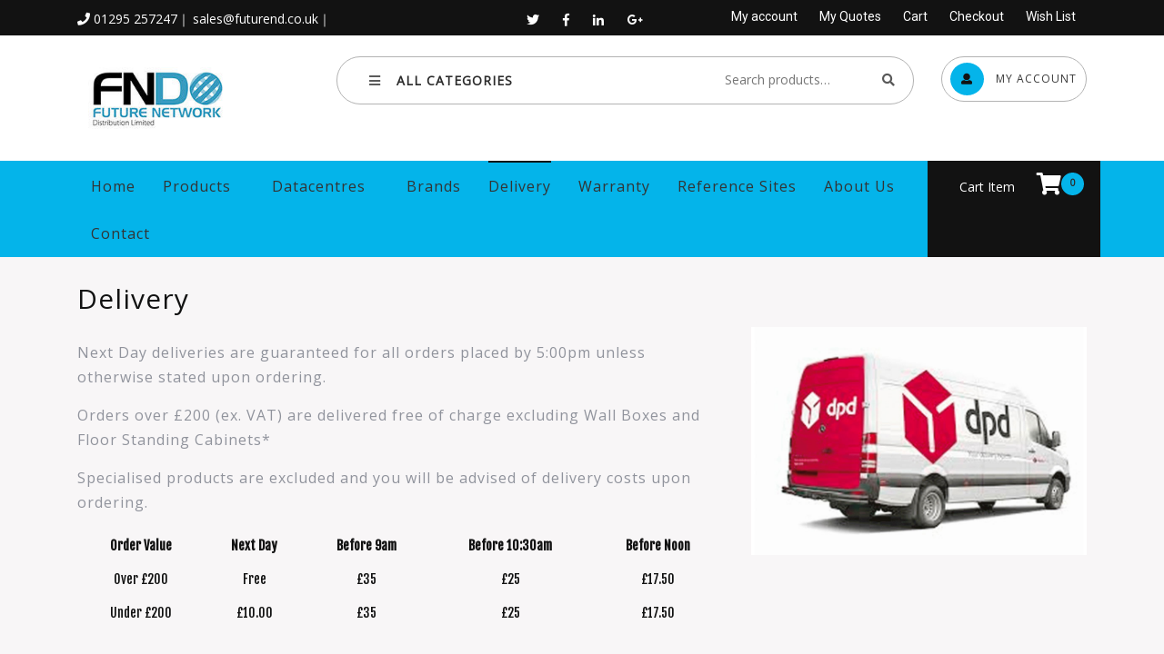

--- FILE ---
content_type: text/html; charset=UTF-8
request_url: https://www.futurend.co.uk/delivery/
body_size: 25628
content:
<!DOCTYPE html><html
lang="en-GB" prefix="og: http://ogp.me/ns#"><head><meta
charset="UTF-8"><meta
name="viewport" content="width=device-width"><link
rel="profile" href="https://gmpg.org/xfn/11"><link
rel="pingback" href="https://www.futurend.co.uk/xmlrpc.php"> <script>document.documentElement.className=document.documentElement.className+' yes-js js_active js'</script> <title>Delivery -</title><meta
name='robots' content='max-image-preview:large' /><style>img:is([sizes="auto" i], [sizes^="auto," i]){contain-intrinsic-size:3000px 1500px}</style><link
rel="canonical" href="https://www.futurend.co.uk/delivery/" /><meta
property="og:locale" content="en_GB" /><meta
property="og:type" content="article" /><meta
property="og:title" content="Delivery -" /><meta
property="og:description" content="Next Day deliveries are guaranteed for all orders placed by 5:00pm unless otherwise stated upon ordering. Orders over £200 (ex. VAT) are delivered free of charge excluding Wall Boxes and Floor Standing Cabinets* Specialised products are excluded and you will be advised of delivery costs upon ordering. Wall Boxes &amp; Floor Cabinet Deliveries (All Cabinets &hellip; Continue reading &quot;Delivery&quot;" /><meta
property="og:url" content="https://www.futurend.co.uk/delivery/" /><meta
name="twitter:card" content="summary" /><meta
name="twitter:description" content="Next Day deliveries are guaranteed for all orders placed by 5:00pm unless otherwise stated upon ordering. Orders over £200 (ex. VAT) are delivered free of charge excluding Wall Boxes and Floor Standing Cabinets* Specialised products are excluded and you will be advised of delivery costs upon ordering. Wall Boxes &amp; Floor Cabinet Deliveries (All Cabinets &hellip; Continue reading &quot;Delivery&quot;" /><meta
name="twitter:title" content="Delivery -" /><link
rel='dns-prefetch' href='//www.futurend.co.uk' /><link
rel='dns-prefetch' href='//fonts.googleapis.com' /><link
rel="alternate" type="application/rss+xml" title=" &raquo; Feed" href="https://www.futurend.co.uk/feed/" /><link
rel="alternate" type="application/rss+xml" title=" &raquo; Comments Feed" href="https://www.futurend.co.uk/comments/feed/" /> <script type="text/javascript">window._wpemojiSettings={"baseUrl":"https:\/\/s.w.org\/images\/core\/emoji\/15.0.3\/72x72\/","ext":".png","svgUrl":"https:\/\/s.w.org\/images\/core\/emoji\/15.0.3\/svg\/","svgExt":".svg","source":{"concatemoji":"https:\/\/www.futurend.co.uk\/wp-includes\/js\/wp-emoji-release.min.js?ver=6.6.4"}};
/*! This file is auto-generated */
!function(i,n){var o,s,e;function c(e){try{var t={supportTests:e,timestamp:(new Date).valueOf()};sessionStorage.setItem(o,JSON.stringify(t))}catch(e){}}function p(e,t,n){e.clearRect(0,0,e.canvas.width,e.canvas.height),e.fillText(t,0,0);var t=new Uint32Array(e.getImageData(0,0,e.canvas.width,e.canvas.height).data),r=(e.clearRect(0,0,e.canvas.width,e.canvas.height),e.fillText(n,0,0),new Uint32Array(e.getImageData(0,0,e.canvas.width,e.canvas.height).data));return t.every(function(e,t){return e===r[t]})}function u(e,t,n){switch(t){case"flag":return n(e,"\ud83c\udff3\ufe0f\u200d\u26a7\ufe0f","\ud83c\udff3\ufe0f\u200b\u26a7\ufe0f")?!1:!n(e,"\ud83c\uddfa\ud83c\uddf3","\ud83c\uddfa\u200b\ud83c\uddf3")&&!n(e,"\ud83c\udff4\udb40\udc67\udb40\udc62\udb40\udc65\udb40\udc6e\udb40\udc67\udb40\udc7f","\ud83c\udff4\u200b\udb40\udc67\u200b\udb40\udc62\u200b\udb40\udc65\u200b\udb40\udc6e\u200b\udb40\udc67\u200b\udb40\udc7f");case"emoji":return!n(e,"\ud83d\udc26\u200d\u2b1b","\ud83d\udc26\u200b\u2b1b")}return!1}function f(e,t,n){var r="undefined"!=typeof WorkerGlobalScope&&self instanceof WorkerGlobalScope?new OffscreenCanvas(300,150):i.createElement("canvas"),a=r.getContext("2d",{willReadFrequently:!0}),o=(a.textBaseline="top",a.font="600 32px Arial",{});return e.forEach(function(e){o[e]=t(a,e,n)}),o}function t(e){var t=i.createElement("script");t.src=e,t.defer=!0,i.head.appendChild(t)}"undefined"!=typeof Promise&&(o="wpEmojiSettingsSupports",s=["flag","emoji"],n.supports={everything:!0,everythingExceptFlag:!0},e=new Promise(function(e){i.addEventListener("DOMContentLoaded",e,{once:!0})}),new Promise(function(t){var n=function(){try{var e=JSON.parse(sessionStorage.getItem(o));if("object"==typeof e&&"number"==typeof e.timestamp&&(new Date).valueOf()<e.timestamp+604800&&"object"==typeof e.supportTests)return e.supportTests}catch(e){}return null}();if(!n){if("undefined"!=typeof Worker&&"undefined"!=typeof OffscreenCanvas&&"undefined"!=typeof URL&&URL.createObjectURL&&"undefined"!=typeof Blob)try{var e="postMessage("+f.toString()+"("+[JSON.stringify(s),u.toString(),p.toString()].join(",")+"));",r=new Blob([e],{type:"text/javascript"}),a=new Worker(URL.createObjectURL(r),{name:"wpTestEmojiSupports"});return void(a.onmessage=function(e){c(n=e.data),a.terminate(),t(n)})}catch(e){}c(n=f(s,u,p))}t(n)}).then(function(e){for(var t in e)n.supports[t]=e[t],n.supports.everything=n.supports.everything&&n.supports[t],"flag"!==t&&(n.supports.everythingExceptFlag=n.supports.everythingExceptFlag&&n.supports[t]);n.supports.everythingExceptFlag=n.supports.everythingExceptFlag&&!n.supports.flag,n.DOMReady=!1,n.readyCallback=function(){n.DOMReady=!0}}).then(function(){return e}).then(function(){var e;n.supports.everything||(n.readyCallback(),(e=n.source||{}).concatemoji?t(e.concatemoji):e.wpemoji&&e.twemoji&&(t(e.twemoji),t(e.wpemoji)))}))}((window,document),window._wpemojiSettings);</script> <style id='wp-emoji-styles-inline-css' type='text/css'>img.wp-smiley,img.emoji{display:inline !important;border:none !important;box-shadow:none !important;height:1em !important;width:1em !important;margin:0
0.07em !important;vertical-align:-0.1em !important;background:none !important;padding:0
!important}</style><link
rel='stylesheet' id='wp-block-library-css' href='https://www.futurend.co.uk/wp-includes/css/dist/block-library/style.min.css?ver=6.6.4' type='text/css' media='all' /><link
rel='stylesheet' id='jquery-selectBox-css' href='https://www.futurend.co.uk/wp-content/plugins/yith-woocommerce-wishlist/assets/css/jquery.selectBox.css?ver=1.2.0' type='text/css' media='all' /><link
rel='stylesheet' id='woocommerce_prettyPhoto_css-css' href='//www.futurend.co.uk/wp-content/plugins/woocommerce/assets/css/prettyPhoto.css?ver=3.1.6' type='text/css' media='all' /><link
rel='stylesheet' id='yith-wcwl-main-css' href='https://www.futurend.co.uk/wp-content/cache/wp-super-minify/css/52c1a4fade8b694348a42ceca5f37f6e.css?ver=4.10.2' type='text/css' media='all' /><style id='yith-wcwl-main-inline-css' type='text/css'>:root{--rounded-corners-radius:16px;--add-to-cart-rounded-corners-radius:16px;--feedback-duration:3s}:root{--rounded-corners-radius:16px;--add-to-cart-rounded-corners-radius:16px;--feedback-duration:3s}</style><style id='classic-theme-styles-inline-css' type='text/css'>
/*! This file is auto-generated */
.wp-block-button__link{color:#fff;background-color:#32373c;border-radius:9999px;box-shadow:none;text-decoration:none;padding:calc(.667em + 2px) calc(1.333em+2px);font-size:1.125em}.wp-block-file__button{background:#32373c;color:#fff;text-decoration:none}</style><style id='global-styles-inline-css' type='text/css'>:root{--wp--preset--aspect-ratio--square:1;--wp--preset--aspect-ratio--4-3:4/3;--wp--preset--aspect-ratio--3-4:3/4;--wp--preset--aspect-ratio--3-2:3/2;--wp--preset--aspect-ratio--2-3:2/3;--wp--preset--aspect-ratio--16-9:16/9;--wp--preset--aspect-ratio--9-16:9/16;--wp--preset--color--black:#000;--wp--preset--color--cyan-bluish-gray:#abb8c3;--wp--preset--color--white:#fff;--wp--preset--color--pale-pink:#f78da7;--wp--preset--color--vivid-red:#cf2e2e;--wp--preset--color--luminous-vivid-orange:#ff6900;--wp--preset--color--luminous-vivid-amber:#fcb900;--wp--preset--color--light-green-cyan:#7bdcb5;--wp--preset--color--vivid-green-cyan:#00d084;--wp--preset--color--pale-cyan-blue:#8ed1fc;--wp--preset--color--vivid-cyan-blue:#0693e3;--wp--preset--color--vivid-purple:#9b51e0;--wp--preset--gradient--vivid-cyan-blue-to-vivid-purple:linear-gradient(135deg,rgba(6,147,227,1) 0%,rgb(155,81,224) 100%);--wp--preset--gradient--light-green-cyan-to-vivid-green-cyan:linear-gradient(135deg,rgb(122,220,180) 0%,rgb(0,208,130) 100%);--wp--preset--gradient--luminous-vivid-amber-to-luminous-vivid-orange:linear-gradient(135deg,rgba(252,185,0,1) 0%,rgba(255,105,0,1) 100%);--wp--preset--gradient--luminous-vivid-orange-to-vivid-red:linear-gradient(135deg,rgba(255,105,0,1) 0%,rgb(207,46,46) 100%);--wp--preset--gradient--very-light-gray-to-cyan-bluish-gray:linear-gradient(135deg,rgb(238,238,238) 0%,rgb(169,184,195) 100%);--wp--preset--gradient--cool-to-warm-spectrum:linear-gradient(135deg,rgb(74,234,220) 0%,rgb(151,120,209) 20%,rgb(207,42,186) 40%,rgb(238,44,130) 60%,rgb(251,105,98) 80%,rgb(254,248,76) 100%);--wp--preset--gradient--blush-light-purple:linear-gradient(135deg,rgb(255,206,236) 0%,rgb(152,150,240) 100%);--wp--preset--gradient--blush-bordeaux:linear-gradient(135deg,rgb(254,205,165) 0%,rgb(254,45,45) 50%,rgb(107,0,62) 100%);--wp--preset--gradient--luminous-dusk:linear-gradient(135deg,rgb(255,203,112) 0%,rgb(199,81,192) 50%,rgb(65,88,208) 100%);--wp--preset--gradient--pale-ocean:linear-gradient(135deg,rgb(255,245,203) 0%,rgb(182,227,212) 50%,rgb(51,167,181) 100%);--wp--preset--gradient--electric-grass:linear-gradient(135deg,rgb(202,248,128) 0%,rgb(113,206,126) 100%);--wp--preset--gradient--midnight:linear-gradient(135deg,rgb(2,3,129) 0%,rgb(40,116,252) 100%);--wp--preset--font-size--small:13px;--wp--preset--font-size--medium:20px;--wp--preset--font-size--large:36px;--wp--preset--font-size--x-large:42px;--wp--preset--spacing--20:0.44rem;--wp--preset--spacing--30:0.67rem;--wp--preset--spacing--40:1rem;--wp--preset--spacing--50:1.5rem;--wp--preset--spacing--60:2.25rem;--wp--preset--spacing--70:3.38rem;--wp--preset--spacing--80:5.06rem;--wp--preset--shadow--natural:6px 6px 9px rgba(0, 0, 0, 0.2);--wp--preset--shadow--deep:12px 12px 50px rgba(0, 0, 0, 0.4);--wp--preset--shadow--sharp:6px 6px 0px rgba(0, 0, 0, 0.2);--wp--preset--shadow--outlined:6px 6px 0px -3px rgba(255, 255, 255, 1), 6px 6px rgba(0, 0, 0, 1);--wp--preset--shadow--crisp:6px 6px 0px rgba(0,0,0,1)}:where(.is-layout-flex){gap:0.5em}:where(.is-layout-grid){gap:0.5em}body .is-layout-flex{display:flex}.is-layout-flex{flex-wrap:wrap;align-items:center}.is-layout-flex>:is(*,div){margin:0}body .is-layout-grid{display:grid}.is-layout-grid>:is(*,div){margin:0}:where(.wp-block-columns.is-layout-flex){gap:2em}:where(.wp-block-columns.is-layout-grid){gap:2em}:where(.wp-block-post-template.is-layout-flex){gap:1.25em}:where(.wp-block-post-template.is-layout-grid){gap:1.25em}.has-black-color{color:var(--wp--preset--color--black) !important}.has-cyan-bluish-gray-color{color:var(--wp--preset--color--cyan-bluish-gray) !important}.has-white-color{color:var(--wp--preset--color--white) !important}.has-pale-pink-color{color:var(--wp--preset--color--pale-pink) !important}.has-vivid-red-color{color:var(--wp--preset--color--vivid-red) !important}.has-luminous-vivid-orange-color{color:var(--wp--preset--color--luminous-vivid-orange) !important}.has-luminous-vivid-amber-color{color:var(--wp--preset--color--luminous-vivid-amber) !important}.has-light-green-cyan-color{color:var(--wp--preset--color--light-green-cyan) !important}.has-vivid-green-cyan-color{color:var(--wp--preset--color--vivid-green-cyan) !important}.has-pale-cyan-blue-color{color:var(--wp--preset--color--pale-cyan-blue) !important}.has-vivid-cyan-blue-color{color:var(--wp--preset--color--vivid-cyan-blue) !important}.has-vivid-purple-color{color:var(--wp--preset--color--vivid-purple) !important}.has-black-background-color{background-color:var(--wp--preset--color--black) !important}.has-cyan-bluish-gray-background-color{background-color:var(--wp--preset--color--cyan-bluish-gray) !important}.has-white-background-color{background-color:var(--wp--preset--color--white) !important}.has-pale-pink-background-color{background-color:var(--wp--preset--color--pale-pink) !important}.has-vivid-red-background-color{background-color:var(--wp--preset--color--vivid-red) !important}.has-luminous-vivid-orange-background-color{background-color:var(--wp--preset--color--luminous-vivid-orange) !important}.has-luminous-vivid-amber-background-color{background-color:var(--wp--preset--color--luminous-vivid-amber) !important}.has-light-green-cyan-background-color{background-color:var(--wp--preset--color--light-green-cyan) !important}.has-vivid-green-cyan-background-color{background-color:var(--wp--preset--color--vivid-green-cyan) !important}.has-pale-cyan-blue-background-color{background-color:var(--wp--preset--color--pale-cyan-blue) !important}.has-vivid-cyan-blue-background-color{background-color:var(--wp--preset--color--vivid-cyan-blue) !important}.has-vivid-purple-background-color{background-color:var(--wp--preset--color--vivid-purple) !important}.has-black-border-color{border-color:var(--wp--preset--color--black) !important}.has-cyan-bluish-gray-border-color{border-color:var(--wp--preset--color--cyan-bluish-gray) !important}.has-white-border-color{border-color:var(--wp--preset--color--white) !important}.has-pale-pink-border-color{border-color:var(--wp--preset--color--pale-pink) !important}.has-vivid-red-border-color{border-color:var(--wp--preset--color--vivid-red) !important}.has-luminous-vivid-orange-border-color{border-color:var(--wp--preset--color--luminous-vivid-orange) !important}.has-luminous-vivid-amber-border-color{border-color:var(--wp--preset--color--luminous-vivid-amber) !important}.has-light-green-cyan-border-color{border-color:var(--wp--preset--color--light-green-cyan) !important}.has-vivid-green-cyan-border-color{border-color:var(--wp--preset--color--vivid-green-cyan) !important}.has-pale-cyan-blue-border-color{border-color:var(--wp--preset--color--pale-cyan-blue) !important}.has-vivid-cyan-blue-border-color{border-color:var(--wp--preset--color--vivid-cyan-blue) !important}.has-vivid-purple-border-color{border-color:var(--wp--preset--color--vivid-purple) !important}.has-vivid-cyan-blue-to-vivid-purple-gradient-background{background:var(--wp--preset--gradient--vivid-cyan-blue-to-vivid-purple) !important}.has-light-green-cyan-to-vivid-green-cyan-gradient-background{background:var(--wp--preset--gradient--light-green-cyan-to-vivid-green-cyan) !important}.has-luminous-vivid-amber-to-luminous-vivid-orange-gradient-background{background:var(--wp--preset--gradient--luminous-vivid-amber-to-luminous-vivid-orange) !important}.has-luminous-vivid-orange-to-vivid-red-gradient-background{background:var(--wp--preset--gradient--luminous-vivid-orange-to-vivid-red) !important}.has-very-light-gray-to-cyan-bluish-gray-gradient-background{background:var(--wp--preset--gradient--very-light-gray-to-cyan-bluish-gray) !important}.has-cool-to-warm-spectrum-gradient-background{background:var(--wp--preset--gradient--cool-to-warm-spectrum) !important}.has-blush-light-purple-gradient-background{background:var(--wp--preset--gradient--blush-light-purple) !important}.has-blush-bordeaux-gradient-background{background:var(--wp--preset--gradient--blush-bordeaux) !important}.has-luminous-dusk-gradient-background{background:var(--wp--preset--gradient--luminous-dusk) !important}.has-pale-ocean-gradient-background{background:var(--wp--preset--gradient--pale-ocean) !important}.has-electric-grass-gradient-background{background:var(--wp--preset--gradient--electric-grass) !important}.has-midnight-gradient-background{background:var(--wp--preset--gradient--midnight) !important}.has-small-font-size{font-size:var(--wp--preset--font-size--small) !important}.has-medium-font-size{font-size:var(--wp--preset--font-size--medium) !important}.has-large-font-size{font-size:var(--wp--preset--font-size--large) !important}.has-x-large-font-size{font-size:var(--wp--preset--font-size--x-large) !important}:where(.wp-block-post-template.is-layout-flex){gap:1.25em}:where(.wp-block-post-template.is-layout-grid){gap:1.25em}:where(.wp-block-columns.is-layout-flex){gap:2em}:where(.wp-block-columns.is-layout-grid){gap:2em}:root :where(.wp-block-pullquote){font-size:1.5em;line-height:1.6}</style><link
rel='stylesheet' id='contact-form-7-css' href='https://www.futurend.co.uk/wp-content/cache/wp-super-minify/css/f767a76c02cd0c5c8b79b1c40a1dc984.css?ver=6.0.6' type='text/css' media='all' /><link
rel='stylesheet' id='siteorigin-panels-front-css' href='https://www.futurend.co.uk/wp-content/plugins/siteorigin-panels/css/front-flex.min.css?ver=2.33.5' type='text/css' media='all' /><link
rel='stylesheet' id='sow-image-default-8b5b6f678277-22-css' href='https://www.futurend.co.uk/wp-content/cache/wp-super-minify/css/4b224f2ebac25138a36debe3d82b8524.css?ver=6.6.4' type='text/css' media='all' /><link
rel='stylesheet' id='sumup-checkout-css' href='https://www.futurend.co.uk/wp-content/plugins/sumup-payment-gateway-for-woocommerce/assets/css/checkout/modal.min.css?ver=2.7.7' type='text/css' media='all' /><link
rel='stylesheet' id='woocommerce-layout-css' href='https://www.futurend.co.uk/wp-content/cache/wp-super-minify/css/47e75466ddc1bd11e1aaedc5899aedbc.css?ver=9.8.6' type='text/css' media='all' /><link
rel='stylesheet' id='woocommerce-smallscreen-css' href='https://www.futurend.co.uk/wp-content/cache/wp-super-minify/css/fac930ed1871fdcc8f48cb1ad144caf7.css?ver=9.8.6' type='text/css' media='only screen and (max-width: 768px)' /><link
rel='stylesheet' id='woocommerce-general-css' href='https://www.futurend.co.uk/wp-content/cache/wp-super-minify/css/6f4b25b8ac1c11ab775b3e4bf036dd3a.css?ver=9.8.6' type='text/css' media='all' /><style id='woocommerce-inline-inline-css' type='text/css'>.woocommerce form .form-row
.required{visibility:visible}</style><link
rel='stylesheet' id='fontawesome-css-6-css' href='https://www.futurend.co.uk/wp-content/plugins/wp-font-awesome/font-awesome/css/fontawesome-all.min.css?ver=1.8.0' type='text/css' media='all' /><link
rel='stylesheet' id='fontawesome-css-4-css' href='https://www.futurend.co.uk/wp-content/plugins/wp-font-awesome/font-awesome/css/v4-shims.min.css?ver=1.8.0' type='text/css' media='all' /><link
rel='stylesheet' id='yith_ywraq_frontend-css' href='https://www.futurend.co.uk/wp-content/cache/wp-super-minify/css/b274f3202c1a8e791f99a1acfa2bc45c.css?ver=2.45.0' type='text/css' media='all' /><style id='yith_ywraq_frontend-inline-css' type='text/css'>.woocommerce .add-request-quote-button.button, .woocommerce .add-request-quote-button-addons.button, .yith-wceop-ywraq-button-wrapper .add-request-quote-button.button, .yith-wceop-ywraq-button-wrapper .add-request-quote-button-addons.button{background-color:#0066b4!important;color:#ffffff!important}.woocommerce .add-request-quote-button.button:hover,  .woocommerce .add-request-quote-button-addons.button:hover,.yith-wceop-ywraq-button-wrapper .add-request-quote-button.button:hover,  .yith-wceop-ywraq-button-wrapper .add-request-quote-button-addons.button:hover{background-color:#044a80!important;color:#ffffff!important}</style><link
rel='stylesheet' id='yith-quick-view-css' href='https://www.futurend.co.uk/wp-content/cache/wp-super-minify/css/e0a32912a212396e584faa8c1a84a2e9.css?ver=2.9.0' type='text/css' media='all' /><style id='yith-quick-view-inline-css' type='text/css'>#yith-quick-view-modal .yith-quick-view-overlay{background:rgba( 0, 0, 0, 0.8)}#yith-quick-view-modal .yith-wcqv-main{background:#fff}#yith-quick-view-close{color:#cdcdcd}#yith-quick-view-close:hover{color:#f00}</style><link
rel='stylesheet' id='brands-styles-css' href='https://www.futurend.co.uk/wp-content/cache/wp-super-minify/css/f6f21df0526f4ce21fed761b8ba52628.css?ver=9.8.6' type='text/css' media='all' /><link
rel='stylesheet' id='bwt-ecommerce-solution-pro-font-css' href='//fonts.googleapis.com/css?family=PT+Sans%3A300%2C400%2C600%2C700%2C800%2C900%7CRoboto%3A400%2C700%7CRoboto+Condensed%3A400%2C700%7COpen+Sans%7COverpass%7CMontserrat%3A300%2C400%2C600%2C700%2C800%2C900%7CPlayball%3A300%2C400%2C600%2C700%2C800%2C900%7CAlegreya%3A300%2C400%2C600%2C700%2C800%2C900%7CJulius+Sans+One%7CArsenal%7CSlabo%7CLato%7COverpass+Mono%7CSource+Sans+Pro%7CRaleway%3A100%2C100i%2C200%2C200i%2C300%2C300i%2C400%2C400i%2C500%2C500i%2C600%2C600i%2C700%2C700i%2C800%2C800i%2C900%2C900i%7CMerriweather%7CRubik%7CLora%7CUbuntu%7CCabin%7CArimo%7CPlayfair+Display%7CQuicksand%7CPadauk%7CMuli%7CInconsolata%7CBitter%7CPacifico%7CIndie+Flower%7CVT323%7CDosis%7CFrank+Ruhl+Libre%7CFjalla+One%7COxygen%7CArvo%7CNoto+Serif%7CLobster%7CCrimson+Text%7CYanone+Kaffeesatz%7CAnton%7CLibre+Baskerville%7CBree+Serif%7CGloria+Hallelujah%7CJosefin+Sans%7CAbril+Fatface%7CVarela+Round%7CVampiro+One%7CShadows+Into+Light%7CCuprum%7CRokkitt%7CVollkorn%7CFrancois+One%7COrbitron%7CPatua+One%7CAcme%7CSatisfy%7CJosefin+Slab%7CQuattrocento+Sans%7CArchitects+Daughter%7CRusso+One%7CMonda%7CRighteous%7CLobster+Two%7CHammersmith+One%7CCourgette%7CPermanent+Marker%7CCherry+Swash%7CCormorant+Garamond%7CPoiret+One%7CBenchNine%7CEconomica%7CHandlee%7CCardo%7CAlfa+Slab+One%7CAveria+Serif+Libre%7CCookie%7CChewy%7CGreat+Vibes%7CComing+Soon%7CPhilosopher%7CDays+One%7CKanit%7CShrikhand%7CTangerine%7CIM+Fell+English+SC%7CBoogaloo%7CBangers%7CFredoka+One%7CBad+Script%7CVolkhov%7CShadows+Into+Light+Two%7CMarck+Script%7CSacramento%7CPoppins%7CPT+Serif&#038;ver=6.6.4' type='text/css' media='all' /><link
rel='stylesheet' id='bootstrap-style-css' href='https://www.futurend.co.uk/wp-content/themes/bwt-ecommerce-solution-pro/assets/css/bootstrap.min.css?ver=6.6.4' type='text/css' media='all' /><link
rel='stylesheet' id='bwt-ecommerce-solution-pro-basic-style-css' href='https://www.futurend.co.uk/wp-content/cache/wp-super-minify/css/9f56ae849367027c8927ad3e60be36ce.css?ver=6.6.4' type='text/css' media='all' /><style id='bwt-ecommerce-solution-pro-basic-style-inline-css' type='text/css'>#site_top .topbar-contents span,#site_top .topbar-contents span a,#site_top .wishlist-details select,#site_top .wishlist-details select option,.cat_toggle,#topbar-search .my-account span,.main-navigation a,#topbar-search .product-search-info ul li a,#header .cart-details .cart_box,.product-search-info form input::placeholder,.cart_box span.cart-value,#product-offers .offer1-details h2,#product-offers .offer1-details h6,#product-offers .offer1-details h5,#product-offers .offer1-details a,#product-offers .offer2-details h3,#product-offers .offer2-details h6,#product-offers .offer2-details a,.product-sale,#new-collection .collection-box h6 a,#new-collection .collection-box del .woocommerce-Price-amount,#new-collection .collection-box ins .woocommerce-Price-amount,#best_seller a.nav-link, #best_seller .best-product p,#category .section-title h3, #weekly-deal .section-title h3, #weekly-deal .section-text p,#weekly-deal .custom-product-price del span,#weekly-deal .best-product p,#testimonial blockquote,#special-offers .special-offers-info h2,#special-offers .special-offers-info p,#special-offers .special-offers-info h5,#special-offers .special-offers-info a,#latest-news .latest-new-content .popular-metabox span,#footer .woocommerce-Price-amount,#footer p.post-date,#footer .about_me .contact-text,#footer input[type="email"]::placeholder,#footer .copyright p,#single-testimonial .single-testimonial-content p,#sidebar ul li a,.single-post-block .single-content p,ul.post-categories a,#comments .comment-body p,#respond .comment-form-comment label,.inner-sbox p,#sidebar input[type="search"]::placeholder,.woocommerce .woocommerce-breadcrumb,.woocommerce .woocommerce-result-count,.woocommerce .woocommerce-breadcrumb a,.woocommerce .woocommerce-ordering select,.woocommerce ul.products li.product .onsale,.woocommerce .coupon #coupon_code::placeholder,.single-pages-content p,woocommerce form .form-row input.input-text::placeholder,.select2-container--default .select2-selection--single .select2-selection__rendered,.woocommerce form .form-row input.input-text::placeholder, .woocommerce form .form-row textarea::placeholder,.woocommerce-privacy-policy-text a,.contact-box .startup-contact-info p,.contact-box .startup-contact-form input,.contact-box .startup-contact-form input::placeholder,.contact-box .startup-contact-form textarea::placeholder{font-family:Open Sans}#slider .sub-head,#slider .inner_carousel h3,#slider .inner_carousel p,#slider .read-more,#product-offers .offer3-details h3,#product-offers .offer3-details h6,#product-offers .offer3-details a,#product-offers .offer4-details h2,#product-offers .offer4-details h6,#product-offers .offer4-details a,.section-title h3,h4.categorytitle a,#best_seller .nav-tabs .nav-link.active,#best_seller .product-sale,#best_seller h6, #best_seller .custom-product-price,#best_seller a.button,p#timer div,#weekly-deal .best-product h6,#weekly-deal .custom-product-price ins span,#weekly-deal .best-product span,#weekly-deal .custom_cart a,.testimonial_name a,#testimonial .designation,#special-offers .special-offers-feature h5,#special-offers .special-offers-feature p,#latest-news .latest-news-head h3,#latest-news .latest-new-content h4,#latest-news .latest-new-content .latest-news-text p:first-child,#latest-news .latest-new-content h4 a,#latest-news .latest-new-content .read-more,#latest-news .view-all a,#footer h3,#footer ul li a,#footer input[type="submit"],.main_title h1,#single-testimonial .testimonials-desig,#sidebar input[type="submit"],#sidebar h3, #sidebar .recentcomments,.metabox .entry-date,.metabox .entry-author a,.metabox .entry-comments,.post_ctg span,.socila_share b,#comments h2.comments-title,#comments .comment-author .fn,#comments .comment-author .says,#comments .comment-meta a,#comments .reply a,#comments h2#reply-title,#respond .logged-in-as a,#comments input[type="submit"].submit,.post-navigation .nav-previous .meta-nav,.post-navigation .nav-next .meta-nav,.navigation span, .navigation a,.archive h1,.inner-sbox h4 a,.inner-sbox .post-readmore,.search .entry-title,h2.woocommerce-loop-product__title,.woocommerce ul.products li.product .price,.woocommerce ul.products li.product .button, .woocommerce button.button,.woocommerce table.shop_table th,.woocommerce .woocommerce-cart-form__cart-item .product-name a,.woocommerce table.shop_table td,.woocommerce-cart table.cart input,.main-navigation ul ul a,.single-pages-content h2,.woocommerce a.button.alt,.woocommerce .woocommerce-info a,.woocommerce-error, .woocommerce-info, .woocommerce-message,.single-pages-content h3,.woocommerce .woocommerce-billing-fields p label,.woocommerce .woocommerce-LostPassword a,#site_top .wishlist-details select:hover,.contact-box .startup-contact-form h3,.contact-box .startup-contact-details h3,.contact-box .startup-contact-info
span{font-family:Open Sans!important}#header,#topbar-search .my-account i,.cart_box span.cart-value,#site_top .topbar-contents span:hover a,#site_top .wishlist-details select:hover,.main-navigation a:after,#best_seller .product-sale,p#timer div,#special-offers .special-offers-feature .row,#footer input[type="submit"],.inner-sbox .post-readmore:hover,#sidebar h3,.post-navigation .nav-next .meta-nav,.post-navigation .nav-previous .meta-nav,#comments input[type="submit"].submit,.woocommerce span.onsale,.woocommerce button.button.alt, .woocommerce a.button, .woocommerce #respond input#submit,.woocommerce button.button,.woocommerce a.button.alt,#comments .reply a,input[type="submit"],#return-to-top,h4.categorytitle a,#weekly-deal .quantity-no,#site_top .wishlist-details
ul{background-color:#04b4ea}#our{background-color:#04b4ea!important}#slider .carousel-caption,.inner-sbox .post-readmore:hover,.woocommerce button.button.alt:hover,.woocommerce #respond input#submit:hover, .woocommerce a.button:hover,.woocommerce #respond input#submit:hover,.woocommerce button.button:hover,.woocommerce a.button.alt:hover{border-color:#04b4ea}#our-services .active-services,#testimonial li.nav-item .active
img{border-color:#04b4ea!important}#best_seller .product-sale:before,#best_seller .product-sale:after,#testimonial li.nav-item .active:before{border-bottom-color:#04b4ea}#weekly-deal .products.custom_items.ml-0{border-top-color:#04b4ea}#testimonial blockquote:before,.testimonial_name a,span.credit_link a,#footer .widget_nav_menu .current_page_item a,.contact-box .startup-contact-form h3,.contact-box .startup-contact-details h3,.contact-box .startup-contact-details
i{color:#04b4ea}.hvr-rectangle-out:hover,.hvr-rectangle-out:focus,.hvr-rectangle-out:active{color:#04b4ea!important}#site_top,#header .cart-details,#slider .sub-head:after,#slider ol.carousel-indicators .active,.section-title h3:before,.section-title h3:after,.product-sale,.cart-box a.button,#latest-news .latest-news-head h3:before,#latest-news .latest-news-head h3:after,.contact-box .startup-contact-info:hover i,.hvr-rectangle-out:before,#testimonial .testimonials-box{background-color:#121212}#slider .inner_carousel h3,#topbar-search .my-account i,#slider .sub-head,#slider .read-more,#slider .inner_carousel p,#slider .carousel-control .nav1,#slider .carousel-control .nav2,#product-offers .offer3-details h3,#product-offers .offer3-details h6,#product-offers .offer3-details a,#product-offers .offer4-details h2,#product-offers .offer4-details h6,#product-offers .offer4-details a,.section-title h3,#best_seller .product-sale,#best_seller h6, #best_seller .custom-product-price,#best_seller .nav-tabs .nav-item.show .nav-link, #best_seller .nav-tabs .nav-link.active,#best_seller a.button,p#timer div,#weekly-deal .best-product h6,#weekly-deal .best-product span,#weekly-deal .custom-product-price ins span,#weekly-deal .custom_cart a,#special-offers .special-offers-feature h5,#special-offers .special-offers-feature p,#special-offers .special-offers-feature i,#latest-news .latest-news-head h3,#latest-news .latest-new-content h4 a,#latest-news .latest-new-content .read-more,#latest-news .view-all a,#footer input[type="submit"],.shop h1,.woocommerce span.onsale,.woocommerce div.product p.price, .woocommerce div.product span.price, .woocommerce ul.products li.product .price,.woocommerce button.button,.woocommerce button.button.alt,.woocommerce .product_meta .posted_in a,.woocommerce .product_meta .posted_in,.woocommerce div.product .woocommerce-tabs ul.tabs li.active a,.shop h2,.woocommerce ul.products li.product .button,#sidebar h3,#sidebar input[type="submit"],.woocommerce a.button,.main_title h1,table, td, th,.woocommerce .woocommerce-cart-form__cart-item .product-name a,.single-pages-content h2,.woocommerce .woocommerce-shipping-calculator a,.woocommerce a.button.alt,.woocommerce .woocommerce-info a,.single-pages-content h3,.inner-sbox h4 a,.metabox,.metabox .entry-date,.metabox .entry-author a,.metabox .entry-comments,.inner-sbox .post-readmore,.inner-sbox .post-readmore:hover,.post_ctg span,.socila_share b,#comments h2#reply-title,#comments h2.comments-title,#comments .comment-author .fn,#comments .comment-author .says,comment-meta a,#comments .comment-meta a,#comments .reply a,#comments input[type="submit"].submit,.post-navigation .nav-previous .meta-nav,.post-navigation .nav-next .meta-nav,#sidebar .recentcomments,.archive h1,.search .entry-title,.woocommerce .woocommerce-LostPassword a,#single-testimonial .testimonials-desig,.contact-box .startup-contact-info span,h4.categorytitle a,#return-to-top
i{color:#121212}.navigation span.page-numbers.current{color:#121212! important}#slider .read-more,#slider .carousel-control .nav1 i,#slider .carousel-control .nav2 i,#slider ol.carousel-indicators .active,#slider ol.carousel-indicators li,#product-offers .offer3-details a,#product-offers .offer4-details a,#best_seller a.button,#weekly-deal .custom_cart a,#latest-news .latest-new-content .read-more,#latest-news .view-all a,#sidebar aside,.inner-sbox .post-readmore{border-color:#121212}.product-sale:before,.product-sale:after{border-bottom-color:#121212}.main-navigation .current_page_item > a, .main-navigation .current-menu-item>a{border-top-color:#121212}@media screen and (min-width:720px){}@media screen and (max-width:1024px){.sidenav{background-color:#81d742}}#slider .sub-head{color:#fff;font-family:Anton}#slider .sub-head:after{background-color:#fff}#slider .inner_carousel
h3{color:#fff}#slider p,#slider .inner_carousel
p{color:#fff}#slider .read-more{color:#fff}#slider .carousel-caption{border-color:#fff}#product-offers .offer1-details h2,#product-offers .offer1-details h6,#product-offers .offer1-details h5,#product-offers .offer1-details
a{color:#000}#product-offers .offer1-details
a{border-color:#000}#product-offers .offer4-details h2,#product-offers .offer4-details h6,#product-offers .offer4-details
a{color:#fff}#product-offers .offer4-details
a{border-color:#fff}.cart-box a.button,.product-sale{background-color:#04b4ea}.product-sale:before,.product-sale:after{border-bottom-color:#04b4ea}#category .section-title
h3{color:#000}#category .section-title h3:before,#category .section-title h3:after{background-color:#000}h4.categorytitle
a{color:#fff}#weekly-deal .section-title
h3{color:#1e73be}#weekly-deal .section-title h3:before,#weekly-deal .section-title h3:after{background-color:#1e73be}#weekly-deal .section-text
p{color:#000}#weekly-deal .best-product
h6{color:#000}#weekly-deal .best-product
p{color:#000}#weekly-deal .custom_cart
a{color:#1e73be}#weekly-deal .custom_cart
a{border-color:#1e73be}#special-offers .special-offers-info h2,#special-offers .special-offers-info p,#special-offers .special-offers-info h5,#special-offers .special-offers-info
a{color:#000}#special-offers .special-offers-info
a{border-color:#000}#special-offers .special-offers-feature h5,#special-offers .special-offers-feature
p{color:#fff}#special-offers .special-offers-feature
i{color:#fff}#footer .copyright
p{color:#000}</style><link
rel='stylesheet' id='animation-wow-css' href='https://www.futurend.co.uk/wp-content/cache/wp-super-minify/css/d4bd6116ab97a9f2ed1bb2803adfc110.css?ver=6.6.4' type='text/css' media='all' /><link
rel='stylesheet' id='font-awesome-css' href='https://www.futurend.co.uk/wp-content/themes/bwt-ecommerce-solution-pro/assets/css/fontawesome-all.min.css?ver=6.6.4' type='text/css' media='all' /><style id='font-awesome-inline-css' type='text/css'>[data-font="FontAwesome"]:before{font-family:'FontAwesome' !important;content:attr(data-icon) !important;speak:none !important;font-weight:normal !important;font-variant:normal !important;text-transform:none !important;line-height:1 !important;font-style:normal !important;-webkit-font-smoothing:antialiased !important;-moz-osx-font-smoothing:grayscale !important}</style><link
rel='stylesheet' id='effect-css' href='https://www.futurend.co.uk/wp-content/cache/wp-super-minify/css/0f48b246f071b3a9fcbf2075f3b00d46.css?ver=6.6.4' type='text/css' media='all' /><link
rel='stylesheet' id='owl-carousel-style-css' href='https://www.futurend.co.uk/wp-content/cache/wp-super-minify/css/faad29df0add914ecd1c83897ec2dcee.css?ver=6.6.4' type='text/css' media='all' />
<!--[if IE]><link
rel='stylesheet' id='bwt-ecommerce-solution-pro-ie-css' href='https://www.futurend.co.uk/wp-content/themes/bwt-ecommerce-solution-pro/assets/css/ie.css?ver=6.6.4' type='text/css' media='all' />
<![endif]--><link
rel='stylesheet' id='wp-members-css' href='https://www.futurend.co.uk/wp-content/plugins/wp-members/assets/css/forms/generic-no-float.min.css?ver=3.5.5.1' type='text/css' media='all' /><link
rel='stylesheet' id='jquery-fixedheadertable-style-css' href='https://www.futurend.co.uk/wp-content/plugins/yith-woocommerce-compare/assets/css/jquery.dataTables.css?ver=1.10.18' type='text/css' media='all' /><link
rel='stylesheet' id='yith_woocompare_page-css' href='https://www.futurend.co.uk/wp-content/cache/wp-super-minify/css/d55859d67e9f74a2cca59c2601e3824c.css?ver=3.5.0' type='text/css' media='all' /><link
rel='stylesheet' id='yith-woocompare-widget-css' href='https://www.futurend.co.uk/wp-content/cache/wp-super-minify/css/95443183f0333d2cf30f203ace4db88f.css?ver=3.5.0' type='text/css' media='all' /><link
rel='stylesheet' id='tablepress-default-css' href='https://www.futurend.co.uk/wp-content/cache/wp-super-minify/css/56035868094df3416e845cca94b3095d.css?ver=3.2.6' type='text/css' media='all' /><link
rel='stylesheet' id='yith-wcch-style-css' href='https://www.futurend.co.uk/wp-content/plugins/yith-woocommerce-customer-history-premium/assets/css/yith-wcch.css?ver=1.0.0' type='text/css' media='all' /><link
rel='stylesheet' id='festi-user-role-prices-styles-css' href='//www.futurend.co.uk/wp-content/plugins/woocommerce-prices-by-user-role/static/styles/frontend/style.css?ver=3.0' type='text/css' media='all' /> <script type="text/javascript" src="https://www.futurend.co.uk/wp-includes/js/tinymce/tinymce.min.js?ver=49110-20201110" id="wp-tinymce-root-js"></script> <script type="text/javascript" src="https://www.futurend.co.uk/wp-includes/js/tinymce/plugins/compat3x/plugin.min.js?ver=49110-20201110" id="wp-tinymce-js"></script> <script type="text/javascript" src="https://www.futurend.co.uk/wp-includes/js/jquery/jquery.min.js?ver=3.7.1" id="jquery-core-js"></script> <script type="text/javascript" src="https://www.futurend.co.uk/wp-includes/js/jquery/jquery-migrate.min.js?ver=3.4.1" id="jquery-migrate-js"></script> <script type="text/javascript" src="//www.futurend.co.uk/wp-content/plugins/woocommerce-prices-by-user-role/static/js/frontend/general.js?ver=3.0" id="festi-user-role-prices-general-js"></script> <script type="text/javascript" src="https://www.futurend.co.uk/wp-content/plugins/woocommerce/assets/js/jquery-blockui/jquery.blockUI.min.js?ver=2.7.0-wc.9.8.6" id="jquery-blockui-js" defer="defer" data-wp-strategy="defer"></script> <script type="text/javascript" id="wc-add-to-cart-js-extra">var wc_add_to_cart_params={"ajax_url":"\/wp-admin\/admin-ajax.php","wc_ajax_url":"\/?wc-ajax=%%endpoint%%","i18n_view_cart":"View basket","cart_url":"https:\/\/www.futurend.co.uk\/cart\/","is_cart":"","cart_redirect_after_add":"no"};</script> <script type="text/javascript" src="https://www.futurend.co.uk/wp-content/plugins/woocommerce/assets/js/frontend/add-to-cart.min.js?ver=9.8.6" id="wc-add-to-cart-js" defer="defer" data-wp-strategy="defer"></script> <script type="text/javascript" src="https://www.futurend.co.uk/wp-content/plugins/woocommerce/assets/js/js-cookie/js.cookie.min.js?ver=2.1.4-wc.9.8.6" id="js-cookie-js" defer="defer" data-wp-strategy="defer"></script> <script type="text/javascript" id="woocommerce-js-extra">var woocommerce_params={"ajax_url":"\/wp-admin\/admin-ajax.php","wc_ajax_url":"\/?wc-ajax=%%endpoint%%","i18n_password_show":"Show password","i18n_password_hide":"Hide password"};</script> <script type="text/javascript" src="https://www.futurend.co.uk/wp-content/plugins/woocommerce/assets/js/frontend/woocommerce.min.js?ver=9.8.6" id="woocommerce-js" defer="defer" data-wp-strategy="defer"></script> <script type="text/javascript" src="https://www.futurend.co.uk/wp-content/themes/bwt-ecommerce-solution-pro/assets/js/wow.min.js?ver=1" id="vanimation-wow-js"></script> <link
rel="https://api.w.org/" href="https://www.futurend.co.uk/wp-json/" /><link
rel="alternate" title="JSON" type="application/json" href="https://www.futurend.co.uk/wp-json/wp/v2/pages/22" /><link
rel="EditURI" type="application/rsd+xml" title="RSD" href="https://www.futurend.co.uk/xmlrpc.php?rsd" /><meta
name="generator" content="WordPress 6.6.4" /><meta
name="generator" content="WooCommerce 9.8.6" /><link
rel='shortlink' href='https://www.futurend.co.uk/?p=22' /><link
rel="alternate" title="oEmbed (JSON)" type="application/json+oembed" href="https://www.futurend.co.uk/wp-json/oembed/1.0/embed?url=https%3A%2F%2Fwww.futurend.co.uk%2Fdelivery%2F" /><link
rel="alternate" title="oEmbed (XML)" type="text/xml+oembed" href="https://www.futurend.co.uk/wp-json/oembed/1.0/embed?url=https%3A%2F%2Fwww.futurend.co.uk%2Fdelivery%2F&#038;format=xml" />
<noscript><style>.woocommerce-product-gallery{opacity:1 !important}</style></noscript><style type="text/css"></style><style media="all" id="siteorigin-panels-layouts-head">#pgc-22-0-0{width:65.0152%;width:calc(65.0152% - ( 0.349847560976 * 30px ) )}#pgc-22-0-1{width:34.9848%;width:calc(34.9848% - ( 0.650152439024 * 30px ) )}#pg-22-0 , #pl-22 .so-panel{margin-bottom:30px}#pgc-22-1-0{width:100%;width:calc(100% - ( 0 * 30px ) )}#pl-22 .so-panel:last-of-type{margin-bottom:0px}#pg-22-0.panel-has-style>.panel-row-style,#pg-22-0.panel-no-style,#pg-22-1.panel-has-style>.panel-row-style,#pg-22-1.panel-no-style{-webkit-align-items:flex-start;align-items:flex-start}#pgc-22-1-0{align-self:auto}@media (max-width:780px){#pg-22-0.panel-no-style,#pg-22-0.panel-has-style>.panel-row-style,#pg-22-0,#pg-22-1.panel-no-style,#pg-22-1.panel-has-style>.panel-row-style,#pg-22-1{-webkit-flex-direction:column;-ms-flex-direction:column;flex-direction:column}#pg-22-0>.panel-grid-cell,#pg-22-0>.panel-row-style>.panel-grid-cell,#pg-22-1>.panel-grid-cell,#pg-22-1>.panel-row-style>.panel-grid-cell{width:100%;margin-right:0}#pgc-22-0-0{margin-bottom:30px}#pl-22 .panel-grid-cell{padding:0}#pl-22 .panel-grid .panel-grid-cell-empty{display:none}#pl-22 .panel-grid .panel-grid-cell-mobile-last{margin-bottom:0px}}</style><link
rel="icon" href="https://www.futurend.co.uk/wp-content/uploads/cropped-fnd-32x32.png" sizes="32x32" /><link
rel="icon" href="https://www.futurend.co.uk/wp-content/uploads/cropped-fnd-192x192.png" sizes="192x192" /><link
rel="apple-touch-icon" href="https://www.futurend.co.uk/wp-content/uploads/cropped-fnd-180x180.png" /><meta
name="msapplication-TileImage" content="https://www.futurend.co.uk/wp-content/uploads/cropped-fnd-270x270.png" /><style type="text/css" id="wp-custom-css">.inner_carousel{border:none !important}@media screen and (max-width: 576px){#product-offers .offer4-details{position:absolute !important;top:32px !important;padding-left:22px !important}#product-offers .offer4-details
h2{font-size:16px !important}#product-offers .offer1-details{padding-left:21px !important}#product-offers .offer1-details
h2{font-size:22px !important;padding-left:21px !important}#product-offers .offer4-details
a{padding:3px
20px !important;margin-top:0 !important}}#special-offers .special-offers-info{position:absolute;top:0;padding:10px
25px 25px 25px;max-width:100%}span.credit_link{display:none}@media screen and (max-width: 719px){.toggle
a{background:url(assets/images/mobile_nav_right.png) no-repeat right center #44b4ea}}#topbar-search .my-account
span{font-size:12px!important}.product_meta
.posted_in{display:none}.woocommerce
#sidebar{display:none}#header{float:unset}add_filter( 'wpmem_notify_addr', 'my_admin_email' );function my_admin_email( $email ){// single email example
$email = 'notify@mydomain.com';// multiple emails example
// $email = 'notify1@mydomain.com, notify2@mydomain.com';// take the default and append a second address to it example:
// $email = $email . ', notify2@mydomain.com';// return the result
return $email;#slider
img{height:389px}</style></head><body
data-rsssl=1 class="page-template-default page page-id-22 wp-custom-logo theme-bwt-ecommerce-solution-pro siteorigin-panels siteorigin-panels-before-js woocommerce-no-js"><div
class="toggle">
<a
class="toggletopMenu" href="#">Menu</a></div><header
id="masthead" class="site-header"><section
id="site_top" class="top_bar p-0" style="background-color:#121212;"><div
class="container"><div
class="row topbar-contents"><div
class="col-lg-5 col-md-4 col-sm-12">
<span
class="call-details">
<i
class="fas fa-phone"></i>
01295 257247          </span><span
class="seperator">&#65372;</span>
<span
class="topbar_text">
<a
href="">
sales@futurend.co.uk            </a>
</span><span
class="seperator">&#65372;</span></div><div
class="col-lg-2 col-md-3 col-sm-12"><div
class="social-icons">
<span
class="call-details"><div
class="top_social"><div
class="socialbox">
<a
class="twitter" href="https://twitter.com/" target="_blank"><i
class="fab fa-twitter align-middle" aria-hidden="true"></i></a>
<a
class="facebook" href="https://www.facebook.com/" target="_blank"><i
class="fab fa-facebook-f align-middle " aria-hidden="true"></i></a>
<a
class="linkedin" href="https://www.linkedin.com" target="_blank"><i
class="fab fa-linkedin-in align-middle" aria-hidden="true"></i></a>
<a
class="gplus" href="https://plus.google.com/" target="_blank"><i
class="fab fa-google-plus-g align-middle" aria-hidden="true"></i></a></div></div>
</span></div></div><div
class="col-lg-5 col-md-5 col-sm-12"><div
class="top_menu"><div
class="menu-top-container"><ul
id="menu-top" class="menu"><li
id="menu-item-102" class="menu-item menu-item-type-post_type menu-item-object-page menu-item-102"><a
href="https://www.futurend.co.uk/my-account/">My account</a></li><li
id="menu-item-9253" class="menu-item menu-item-type-custom menu-item-object-custom menu-item-9253"><a
href="https://www.futurend.co.uk/request-quote/">My Quotes</a></li><li
id="menu-item-101" class="menu-item menu-item-type-post_type menu-item-object-page menu-item-101"><a
href="https://www.futurend.co.uk/cart/">Cart</a></li><li
id="menu-item-100" class="menu-item menu-item-type-post_type menu-item-object-page menu-item-100"><a
href="https://www.futurend.co.uk/checkout-2/">Checkout</a></li><li
id="menu-item-56" class="menu-item menu-item-type-post_type menu-item-object-page menu-item-56"><a
href="https://www.futurend.co.uk/wish-list/">Wish List</a></li></ul></div></div></div></div></div></section><section
id="topbar-search" style="background-color:#ffffff;"><div
class="topbar-products-details"><div
class="container"><div
class="row"><div
class="col-lg-3 col-md-12 col-sm-12 col-12"><div
class="row" id="mobile-header"><div
class="col-9 logo">
<a
href="https://www.futurend.co.uk/" class="custom-logo-link" rel="home"><img
width="240" height="120" src="https://www.futurend.co.uk/wp-content/uploads/cropped-fnd.jpg" class="custom-logo" alt="" decoding="async" /></a></div><div
class="col-3"><div
class="toggle-nav mobile-menu">
<span
onclick="openNav()"><i
class="fas fa-bars"></i></span></div></div></div></div><div
class="col-lg-7 col-md-8 product-search-box"><div
class="product-search-info"><div
class="cat_toggle">
<i
class="fas fa-bars"></i>
ALL CATEGORIES<div
id="cart_animate"><div
class="widget woocommerce widget_product_categories"><ul
class="product-categories"><li
class="cat-item cat-item-169 cat-parent"><a
href="https://www.futurend.co.uk/product-category/audio-visual/">Audio Visual</a><ul
class='children'><li
class="cat-item cat-item-1546"><a
href="https://www.futurend.co.uk/product-category/audio-visual/audio-visual-modules/">Audio Visual Modules</a></li><li
class="cat-item cat-item-3219 cat-parent"><a
href="https://www.futurend.co.uk/product-category/audio-visual/av-racks-audio-visual/">AV Racks</a><ul
class='children'><li
class="cat-item cat-item-3222"><a
href="https://www.futurend.co.uk/product-category/audio-visual/av-racks-audio-visual/av-rack-accessories/">AV Rack Accessories</a></li><li
class="cat-item cat-item-3221"><a
href="https://www.futurend.co.uk/product-category/audio-visual/av-racks-audio-visual/pull-out-floor-standing-av-racks/">Pull Out Floor Standing AV Racks</a></li><li
class="cat-item cat-item-3220"><a
href="https://www.futurend.co.uk/product-category/audio-visual/av-racks-audio-visual/slide-rotate-racks-av-racks-audio-visual/">Slide &amp; Rotate Racks</a></li></ul></li><li
class="cat-item cat-item-3028 cat-parent"><a
href="https://www.futurend.co.uk/product-category/audio-visual/blustream/">BLUSTREAM</a><ul
class='children'><li
class="cat-item cat-item-3594"><a
href="https://www.futurend.co.uk/product-category/audio-visual/blustream/audio-integration/">Audio Integration</a></li><li
class="cat-item cat-item-3311 cat-parent"><a
href="https://www.futurend.co.uk/product-category/audio-visual/blustream/blustream-extenders/">BLUSTREAM Extenders</a><ul
class='children'><li
class="cat-item cat-item-3342"><a
href="https://www.futurend.co.uk/product-category/audio-visual/blustream/blustream-extenders/extender-kits/">Extender Kits</a></li><li
class="cat-item cat-item-3312"><a
href="https://www.futurend.co.uk/product-category/audio-visual/blustream/blustream-extenders/blustream-receivers/">Receivers</a></li></ul></li><li
class="cat-item cat-item-3230"><a
href="https://www.futurend.co.uk/product-category/audio-visual/blustream/blustream-hdbaset-receivers/">BLUSTREAM HDBaseT Receivers</a></li><li
class="cat-item cat-item-3429"><a
href="https://www.futurend.co.uk/product-category/audio-visual/blustream/blustream-hdbaset-splitters/">BLUSTREAM HDBaseT Splitters</a></li><li
class="cat-item cat-item-3559"><a
href="https://www.futurend.co.uk/product-category/audio-visual/blustream/blustream-hdmi-splitters/">BLUSTREAM HDMI Splitters</a></li><li
class="cat-item cat-item-3245 cat-parent"><a
href="https://www.futurend.co.uk/product-category/audio-visual/blustream/blustream-matrices/">BLUSTREAM Matrices</a><ul
class='children'><li
class="cat-item cat-item-3152"><a
href="https://www.futurend.co.uk/product-category/audio-visual/blustream/blustream-matrices/blustream-custom-pro-pre-configured/">Custom Pro (Pre Configured)</a></li><li
class="cat-item cat-item-3284"><a
href="https://www.futurend.co.uk/product-category/audio-visual/blustream/blustream-matrices/essential-hdbaset/">Essential HDBaseT</a></li><li
class="cat-item cat-item-3532"><a
href="https://www.futurend.co.uk/product-category/audio-visual/blustream/blustream-matrices/hdmi-matrix/">HDMI Matrix</a></li><li
class="cat-item cat-item-3250"><a
href="https://www.futurend.co.uk/product-category/audio-visual/blustream/blustream-matrices/blustream-platinum-hdbaset/">Platinum HDBASET</a></li></ul></li><li
class="cat-item cat-item-3443"><a
href="https://www.futurend.co.uk/product-category/audio-visual/blustream/blustream-multi-format-switches/">BLUSTREAM Multi Format Switches</a></li><li
class="cat-item cat-item-3029"><a
href="https://www.futurend.co.uk/product-category/audio-visual/blustream/blustream-multicast-4k-over-ip/">BLUSTREAM Multicast 4K over IP</a></li><li
class="cat-item cat-item-3684"><a
href="https://www.futurend.co.uk/product-category/audio-visual/blustream/blustream-managers-converters/">BLUSTREAM-Managers &amp; Converters</a></li><li
class="cat-item cat-item-3572"><a
href="https://www.futurend.co.uk/product-category/audio-visual/blustream/hdmi-switchers/">HDMI Switchers</a></li></ul></li><li
class="cat-item cat-item-3027"><a
href="https://www.futurend.co.uk/product-category/audio-visual/kordz/">Kordz</a></li><li
class="cat-item cat-item-2645"><a
href="https://www.futurend.co.uk/product-category/audio-visual/swivl-robot/">Swivl Robot</a></li></ul></li><li
class="cat-item cat-item-3778 cat-parent"><a
href="https://www.futurend.co.uk/product-category/cctv/">CCTV</a><ul
class='children'><li
class="cat-item cat-item-3782"><a
href="https://www.futurend.co.uk/product-category/cctv/ip_cctv_cameras/">IP CCTV Cameras</a></li><li
class="cat-item cat-item-3779"><a
href="https://www.futurend.co.uk/product-category/cctv/ip_nvr/">IP NVR</a></li></ul></li><li
class="cat-item cat-item-3724"><a
href="https://www.futurend.co.uk/product-category/covid19-protection-equipment/">COVID19 - Protection Equipment</a></li><li
class="cat-item cat-item-170 cat-parent"><a
href="https://www.futurend.co.uk/product-category/data-cabling/">Data Cabling</a><ul
class='children'><li
class="cat-item cat-item-3776"><a
href="https://www.futurend.co.uk/product-category/data-cabling/b2ca/">B2ca Rated Data Cabling</a></li><li
class="cat-item cat-item-25 cat-parent"><a
href="https://www.futurend.co.uk/product-category/data-cabling/cabling-accessories/">Cabling Accessories</a><ul
class='children'><li
class="cat-item cat-item-369"><a
href="https://www.futurend.co.uk/product-category/data-cabling/cabling-accessories/data-back-boxes/">Back Boxes</a></li><li
class="cat-item cat-item-395"><a
href="https://www.futurend.co.uk/product-category/data-cabling/cabling-accessories/braided-sleeving/">Braided Sleeving</a></li><li
class="cat-item cat-item-431"><a
href="https://www.futurend.co.uk/product-category/data-cabling/cabling-accessories/data-cable-matting/">Cable Matting</a></li><li
class="cat-item cat-item-364"><a
href="https://www.futurend.co.uk/product-category/data-cabling/cabling-accessories/cable-rods/">Cable Rods</a></li><li
class="cat-item cat-item-352"><a
href="https://www.futurend.co.uk/product-category/data-cabling/cabling-accessories/data-face-plates-adaptors-blanks/">Face Plates, Adaptors &amp; Blanks</a></li><li
class="cat-item cat-item-375"><a
href="https://www.futurend.co.uk/product-category/data-cabling/cabling-accessories/flexible-conduit/">Flexible Conduit</a></li><li
class="cat-item cat-item-386"><a
href="https://www.futurend.co.uk/product-category/data-cabling/cabling-accessories/pvc-insulation-tape/">Insulation Tape</a></li><li
class="cat-item cat-item-385"><a
href="https://www.futurend.co.uk/product-category/data-cabling/cabling-accessories/rj45-plugs/">RJ45 Plugs</a></li><li
class="cat-item cat-item-365"><a
href="https://www.futurend.co.uk/product-category/data-cabling/cabling-accessories/data-splitters/">Splitters &amp; Joiners</a></li><li
class="cat-item cat-item-370"><a
href="https://www.futurend.co.uk/product-category/data-cabling/cabling-accessories/velcro-cable-ties/">Stainless Steel, Nylon &amp; Velcro Ties</a></li><li
class="cat-item cat-item-368"><a
href="https://www.futurend.co.uk/product-category/data-cabling/cabling-accessories/data-tooling/">Tooling</a></li></ul></li><li
class="cat-item cat-item-20 cat-parent"><a
href="https://www.futurend.co.uk/product-category/data-cabling/cat-5e-cabling/">Cat 5e Cabling</a><ul
class='children'><li
class="cat-item cat-item-22"><a
href="https://www.futurend.co.uk/product-category/data-cabling/cat-5e-cabling/cat-5e-cable/">Cat 5e Cable</a></li><li
class="cat-item cat-item-19"><a
href="https://www.futurend.co.uk/product-category/data-cabling/cat-5e-cabling/cat-5e-modules/">Cat 5e Modules</a></li><li
class="cat-item cat-item-23"><a
href="https://www.futurend.co.uk/product-category/data-cabling/cat-5e-cabling/cat-5e-patch-leads/">Cat 5e Patch Leads</a></li><li
class="cat-item cat-item-21"><a
href="https://www.futurend.co.uk/product-category/data-cabling/cat-5e-cabling/cat-5e-patch-panels/">Cat 5e Patch Panels</a></li></ul></li><li
class="cat-item cat-item-24 cat-parent"><a
href="https://www.futurend.co.uk/product-category/data-cabling/cat-6-cabling/">Cat 6 Cabling</a><ul
class='children'><li
class="cat-item cat-item-238"><a
href="https://www.futurend.co.uk/product-category/data-cabling/cat-6-cabling/cat-6-cable/">Cat 6 Cable</a></li><li
class="cat-item cat-item-236"><a
href="https://www.futurend.co.uk/product-category/data-cabling/cat-6-cabling/cat-6-modules/">Cat 6 Modules</a></li><li
class="cat-item cat-item-246"><a
href="https://www.futurend.co.uk/product-category/data-cabling/cat-6-cabling/cat-6-patch-leads/">Cat 6 Patch Leads</a></li><li
class="cat-item cat-item-237"><a
href="https://www.futurend.co.uk/product-category/data-cabling/cat-6-cabling/cat-6-patch-panels/">Cat 6 Patch Panels</a></li></ul></li><li
class="cat-item cat-item-26 cat-parent"><a
href="https://www.futurend.co.uk/product-category/data-cabling/cat-6a-cabling/">Cat 6A Cabling</a><ul
class='children'><li
class="cat-item cat-item-3824"><a
href="https://www.futurend.co.uk/product-category/data-cabling/cat-6a-cabling/24-port-cat6a-stp-idc-patch-panel/">24 Port cat6a STP IDC Patch panel</a></li><li
class="cat-item cat-item-265"><a
href="https://www.futurend.co.uk/product-category/data-cabling/cat-6a-cabling/cat-6a-cable/">Cat 6A Cable</a></li><li
class="cat-item cat-item-266"><a
href="https://www.futurend.co.uk/product-category/data-cabling/cat-6a-cabling/cat-6a-keystone-jacks/">Cat 6A Jacks</a></li><li
class="cat-item cat-item-268"><a
href="https://www.futurend.co.uk/product-category/data-cabling/cat-6a-cabling/cat-6a-patch-leads/">Cat 6A Patch Leads</a></li><li
class="cat-item cat-item-267"><a
href="https://www.futurend.co.uk/product-category/data-cabling/cat-6a-cabling/unloaded-patch-panels/">Unloaded Patch Panels</a></li></ul></li><li
class="cat-item cat-item-3788"><a
href="https://www.futurend.co.uk/product-category/data-cabling/cat-7a-cabling/">Cat 7a Cabling</a></li><li
class="cat-item cat-item-414"><a
href="https://www.futurend.co.uk/product-category/data-cabling/patchsee-patch-leads/">Patchsee Patch Leads</a></li><li
class="cat-item cat-item-863"><a
href="https://www.futurend.co.uk/product-category/data-cabling/pre-terminated-cables/">Pre Terminated Cables</a></li></ul></li><li
class="cat-item cat-item-168 cat-parent"><a
href="https://www.futurend.co.uk/product-category/19inch-enclosures/">Enclosures</a><ul
class='children'><li
class="cat-item cat-item-3781"><a
href="https://www.futurend.co.uk/product-category/19inch-enclosures/lande/">Lande</a></li><li
class="cat-item cat-item-927 cat-parent"><a
href="https://www.futurend.co.uk/product-category/19inch-enclosures/prism-enclosures/">Prism Enclosures</a><ul
class='children'><li
class="cat-item cat-item-936 cat-parent"><a
href="https://www.futurend.co.uk/product-category/19inch-enclosures/prism-enclosures/prism-fi-range/">Prism FI Range</a><ul
class='children'><li
class="cat-item cat-item-933"><a
href="https://www.futurend.co.uk/product-category/19inch-enclosures/prism-enclosures/prism-fi-range/fi-co-location-cabinets/">FI Co-Location Cabinets</a></li><li
class="cat-item cat-item-934"><a
href="https://www.futurend.co.uk/product-category/19inch-enclosures/prism-enclosures/prism-fi-range/fi-server-cabinets/">FI Server Cabinets</a></li></ul></li><li
class="cat-item cat-item-935 cat-parent"><a
href="https://www.futurend.co.uk/product-category/19inch-enclosures/prism-enclosures/prism-pi-cabinets/">Prism PI Range</a><ul
class='children'><li
class="cat-item cat-item-985 cat-parent"><a
href="https://www.futurend.co.uk/product-category/19inch-enclosures/prism-enclosures/prism-pi-cabinets/prism-cabinet-accessories/">PI Cabinet Accessories</a><ul
class='children'><li
class="cat-item cat-item-1009"><a
href="https://www.futurend.co.uk/product-category/19inch-enclosures/prism-enclosures/prism-pi-cabinets/prism-cabinet-accessories/prism-cabinet-baying-kit/">PI Baying Kit</a></li><li
class="cat-item cat-item-1010"><a
href="https://www.futurend.co.uk/product-category/19inch-enclosures/prism-enclosures/prism-pi-cabinets/prism-cabinet-accessories/prism-cable-management/">PI Cable Management</a></li><li
class="cat-item cat-item-1029"><a
href="https://www.futurend.co.uk/product-category/19inch-enclosures/prism-enclosures/prism-pi-cabinets/prism-cabinet-accessories/prism-cabinet-cable-tray/">PI Cable Trays</a></li><li
class="cat-item cat-item-1026"><a
href="https://www.futurend.co.uk/product-category/19inch-enclosures/prism-enclosures/prism-pi-cabinets/prism-cabinet-accessories/prism-cage-nuts/">PI Cage Nuts</a></li><li
class="cat-item cat-item-991"><a
href="https://www.futurend.co.uk/product-category/19inch-enclosures/prism-enclosures/prism-pi-cabinets/prism-cabinet-accessories/prism-cabinet-fans/">PI Fan Units</a></li><li
class="cat-item cat-item-1008"><a
href="https://www.futurend.co.uk/product-category/19inch-enclosures/prism-enclosures/prism-pi-cabinets/prism-cabinet-accessories/prism-cabinet-feet-castors/">PI Feet &amp; Castors</a></li><li
class="cat-item cat-item-986"><a
href="https://www.futurend.co.uk/product-category/19inch-enclosures/prism-enclosures/prism-pi-cabinets/prism-cabinet-accessories/prism-cabinet-plinth/">PI Plinths</a></li><li
class="cat-item cat-item-998"><a
href="https://www.futurend.co.uk/product-category/19inch-enclosures/prism-enclosures/prism-pi-cabinets/prism-cabinet-accessories/prism-cabinet-shelves/">PI Shelves</a></li></ul></li><li
class="cat-item cat-item-929"><a
href="https://www.futurend.co.uk/product-category/19inch-enclosures/prism-enclosures/prism-pi-cabinets/prism-pi-data-cabinets/">PI Data Cabinets</a></li><li
class="cat-item cat-item-932"><a
href="https://www.futurend.co.uk/product-category/19inch-enclosures/prism-enclosures/prism-pi-cabinets/pi-ip54-rated-cabinets/">PI IP54 Rated Cabinets</a></li><li
class="cat-item cat-item-931"><a
href="https://www.futurend.co.uk/product-category/19inch-enclosures/prism-enclosures/prism-pi-cabinets/prism-pi-server-cabinet/">PI Server Cabinets</a></li></ul></li></ul></li><li
class="cat-item cat-item-928 cat-parent"><a
href="https://www.futurend.co.uk/product-category/19inch-enclosures/qube-network-enclosures/">Qube Network Enclosures</a><ul
class='children'><li
class="cat-item cat-item-172 cat-parent"><a
href="https://www.futurend.co.uk/product-category/19inch-enclosures/qube-network-enclosures/av-racks/">AV Racks</a><ul
class='children'><li
class="cat-item cat-item-274 cat-parent"><a
href="https://www.futurend.co.uk/product-category/19inch-enclosures/qube-network-enclosures/av-racks/avatr-av-accessories/">Accessories</a><ul
class='children'><li
class="cat-item cat-item-275"><a
href="https://www.futurend.co.uk/product-category/19inch-enclosures/qube-network-enclosures/av-racks/avatr-av-accessories/av-rack-blanking-panels/">Blank Panels</a></li><li
class="cat-item cat-item-276"><a
href="https://www.futurend.co.uk/product-category/19inch-enclosures/qube-network-enclosures/av-racks/avatr-av-accessories/av-rack-cable-management/">Cable Management</a></li><li
class="cat-item cat-item-323"><a
href="https://www.futurend.co.uk/product-category/19inch-enclosures/qube-network-enclosures/av-racks/avatr-av-accessories/av-rack-fan-units/">Fan Unit</a></li><li
class="cat-item cat-item-322"><a
href="https://www.futurend.co.uk/product-category/19inch-enclosures/qube-network-enclosures/av-racks/avatr-av-accessories/av-rack-fixing-kits/">Fixing Screws</a></li><li
class="cat-item cat-item-321"><a
href="https://www.futurend.co.uk/product-category/19inch-enclosures/qube-network-enclosures/av-racks/avatr-av-accessories/av-rack-drawers/">Rack Drawers</a></li><li
class="cat-item cat-item-315"><a
href="https://www.futurend.co.uk/product-category/19inch-enclosures/qube-network-enclosures/av-racks/avatr-av-accessories/av-rack-shelves/">Shelves</a></li><li
class="cat-item cat-item-324"><a
href="https://www.futurend.co.uk/product-category/19inch-enclosures/qube-network-enclosures/av-racks/avatr-av-accessories/av-rack-stabilising-stand/">Stabilising Stand</a></li></ul></li><li
class="cat-item cat-item-328"><a
href="https://www.futurend.co.uk/product-category/19inch-enclosures/qube-network-enclosures/av-racks/incloset-racks/">inCloset Racks</a></li><li
class="cat-item cat-item-294"><a
href="https://www.futurend.co.uk/product-category/19inch-enclosures/qube-network-enclosures/av-racks/inrack-cabinets/">inRack Cabinets</a></li><li
class="cat-item cat-item-285"><a
href="https://www.futurend.co.uk/product-category/19inch-enclosures/qube-network-enclosures/av-racks/slide-rotate-racks/">Slide &amp; Rotate Racks</a></li></ul></li><li
class="cat-item cat-item-171 cat-parent"><a
href="https://www.futurend.co.uk/product-category/19inch-enclosures/qube-network-enclosures/data-server-cabinets/">Data &amp; Server Cabinets</a><ul
class='children'><li
class="cat-item cat-item-75"><a
href="https://www.futurend.co.uk/product-category/19inch-enclosures/qube-network-enclosures/data-server-cabinets/access-100-cabinet/">Access 100 Rack</a></li><li
class="cat-item cat-item-2289"><a
href="https://www.futurend.co.uk/product-category/19inch-enclosures/qube-network-enclosures/data-server-cabinets/access-1k-rack/">Access 1K Rack</a></li><li
class="cat-item cat-item-119 cat-parent"><a
href="https://www.futurend.co.uk/product-category/19inch-enclosures/qube-network-enclosures/data-server-cabinets/qube-accessories/">Accessories</a><ul
class='children'><li
class="cat-item cat-item-165"><a
href="https://www.futurend.co.uk/product-category/19inch-enclosures/qube-network-enclosures/data-server-cabinets/qube-accessories/baying-kit/">Baying Kit</a></li><li
class="cat-item cat-item-155"><a
href="https://www.futurend.co.uk/product-category/19inch-enclosures/qube-network-enclosures/data-server-cabinets/qube-accessories/blank-panels/">Blanking Panels</a></li><li
class="cat-item cat-item-148"><a
href="https://www.futurend.co.uk/product-category/19inch-enclosures/qube-network-enclosures/data-server-cabinets/qube-accessories/data-cabinet-cable-management/">Cable Management</a></li><li
class="cat-item cat-item-162"><a
href="https://www.futurend.co.uk/product-category/19inch-enclosures/qube-network-enclosures/data-server-cabinets/qube-accessories/cable-trays/">Cable Trays</a></li><li
class="cat-item cat-item-173"><a
href="https://www.futurend.co.uk/product-category/19inch-enclosures/qube-network-enclosures/data-server-cabinets/qube-accessories/cage-nut-kits/">Cage Nut Kits</a></li><li
class="cat-item cat-item-164"><a
href="https://www.futurend.co.uk/product-category/19inch-enclosures/qube-network-enclosures/data-server-cabinets/qube-accessories/earth-bonding-kit/">Earth Bonding Kit</a></li><li
class="cat-item cat-item-147"><a
href="https://www.futurend.co.uk/product-category/19inch-enclosures/qube-network-enclosures/data-server-cabinets/qube-accessories/cabinet-fan-units/">Fan Units</a></li><li
class="cat-item cat-item-163"><a
href="https://www.futurend.co.uk/product-category/19inch-enclosures/qube-network-enclosures/data-server-cabinets/qube-accessories/heavy-duty-castors/">Heavy Duty Castors</a></li><li
class="cat-item cat-item-142"><a
href="https://www.futurend.co.uk/product-category/19inch-enclosures/qube-network-enclosures/data-server-cabinets/qube-accessories/data-cabinet-plinths/">Plinths</a></li><li
class="cat-item cat-item-120"><a
href="https://www.futurend.co.uk/product-category/19inch-enclosures/qube-network-enclosures/data-server-cabinets/qube-accessories/data-cabinet-shelves/">Shelves</a></li></ul></li><li
class="cat-item cat-item-105"><a
href="https://www.futurend.co.uk/product-category/19inch-enclosures/qube-network-enclosures/data-server-cabinets/acoustic-data-cabinets/">Acoustic Range</a></li><li
class="cat-item cat-item-45"><a
href="https://www.futurend.co.uk/product-category/19inch-enclosures/qube-network-enclosures/data-server-cabinets/data-cabinets/">Data Cabinets</a></li><li
class="cat-item cat-item-92"><a
href="https://www.futurend.co.uk/product-category/19inch-enclosures/qube-network-enclosures/data-server-cabinets/inrange/">inRange</a></li><li
class="cat-item cat-item-167"><a
href="https://www.futurend.co.uk/product-category/19inch-enclosures/qube-network-enclosures/data-server-cabinets/low-profile-wall-box/">Low Profile Wall Box</a></li><li
class="cat-item cat-item-67"><a
href="https://www.futurend.co.uk/product-category/19inch-enclosures/qube-network-enclosures/data-server-cabinets/mini-cabinet/">Mini Cabinet</a></li><li
class="cat-item cat-item-83"><a
href="https://www.futurend.co.uk/product-category/19inch-enclosures/qube-network-enclosures/data-server-cabinets/server-cabinets/">Server Enclosures</a></li><li
class="cat-item cat-item-55 cat-parent"><a
href="https://www.futurend.co.uk/product-category/19inch-enclosures/qube-network-enclosures/data-server-cabinets/wall-boxes/">Wall Boxes</a><ul
class='children'><li
class="cat-item cat-item-864"><a
href="https://www.futurend.co.uk/product-category/19inch-enclosures/qube-network-enclosures/data-server-cabinets/wall-boxes/450mm-deep-wall-box/">450mm Deep</a></li><li
class="cat-item cat-item-865"><a
href="https://www.futurend.co.uk/product-category/19inch-enclosures/qube-network-enclosures/data-server-cabinets/wall-boxes/550mm-deep-wall-box/">550mm Deep</a></li><li
class="cat-item cat-item-866"><a
href="https://www.futurend.co.uk/product-category/19inch-enclosures/qube-network-enclosures/data-server-cabinets/wall-boxes/600mm-deep-wall-box/">600mm Deep</a></li></ul></li></ul></li><li
class="cat-item cat-item-909"><a
href="https://www.futurend.co.uk/product-category/19inch-enclosures/qube-network-enclosures/power-distribution-units/">Power Distribution Units</a></li></ul></li></ul></li><li
class="cat-item cat-item-3777"><a
href="https://www.futurend.co.uk/product-category/environmental_monitoring/">Environmental &amp; Monitoring</a></li><li
class="cat-item cat-item-27 cat-parent"><a
href="https://www.futurend.co.uk/product-category/fibre-optic-cabling/">Fibre Optic Cabling</a><ul
class='children'><li
class="cat-item cat-item-565"><a
href="https://www.futurend.co.uk/product-category/fibre-optic-cabling/fibre-breakout-boxes/">Breakout Boxes &amp; Enclosures</a></li><li
class="cat-item cat-item-570"><a
href="https://www.futurend.co.uk/product-category/fibre-optic-cabling/fibre-adaptors-connectors/">Fibre Adaptors &amp; Connectors</a></li><li
class="cat-item cat-item-529"><a
href="https://www.futurend.co.uk/product-category/fibre-optic-cabling/fibre-optic-cable/">Fibre Cable</a></li><li
class="cat-item cat-item-573"><a
href="https://www.futurend.co.uk/product-category/fibre-optic-cabling/fibre-optic-cleaning-kits/">Fibre Cleaning Kits</a></li><li
class="cat-item cat-item-545"><a
href="https://www.futurend.co.uk/product-category/fibre-optic-cabling/fibre-patch-leads/">Fibre Patch Leads</a></li><li
class="cat-item cat-item-557"><a
href="https://www.futurend.co.uk/product-category/fibre-optic-cabling/fibre-patch-panels/">Fibre Patch Panels</a></li><li
class="cat-item cat-item-553"><a
href="https://www.futurend.co.uk/product-category/fibre-optic-cabling/fibre-pigtails/">Fibre Pigtails</a></li><li
class="cat-item cat-item-571"><a
href="https://www.futurend.co.uk/product-category/fibre-optic-cabling/fibre-optic-tools-consumables/">Fibre Tools &amp; Consumables</a></li></ul></li><li
class="cat-item cat-item-3820"><a
href="https://www.futurend.co.uk/product-category/fire_supression_systems/">Fire Detection &amp; Surpression Systems</a></li><li
class="cat-item cat-item-33 cat-parent"><a
href="https://www.futurend.co.uk/product-category/mita-trunking/">Mita Trunking</a><ul
class='children'><li
class="cat-item cat-item-417"><a
href="https://www.futurend.co.uk/product-category/mita-trunking/3-compartment-trunking/">3 Compartment Trunking</a></li><li
class="cat-item cat-item-406"><a
href="https://www.futurend.co.uk/product-category/mita-trunking/heavy-duty-trunking/">Heavy Duty Trunking</a></li><li
class="cat-item cat-item-399"><a
href="https://www.futurend.co.uk/product-category/mita-trunking/self-adhesive-mini-trunking/">Mini Trunking</a></li></ul></li><li
class="cat-item cat-item-30 cat-parent"><a
href="https://www.futurend.co.uk/product-category/networking-products/">Networking Products</a><ul
class='children'><li
class="cat-item cat-item-466"><a
href="https://www.futurend.co.uk/product-category/networking-products/10100-network-switches/">10/100 Switches</a></li><li
class="cat-item cat-item-482"><a
href="https://www.futurend.co.uk/product-category/networking-products/gbic-modules/">Gbic Modules</a></li><li
class="cat-item cat-item-472"><a
href="https://www.futurend.co.uk/product-category/networking-products/gigabit-network-switches/">Gigabit Switches</a></li><li
class="cat-item cat-item-479"><a
href="https://www.futurend.co.uk/product-category/networking-products/layer-2-managed-network-switches/">Layer 2 Switch</a></li><li
class="cat-item cat-item-483"><a
href="https://www.futurend.co.uk/product-category/networking-products/media-converters/">Media Convertors</a></li><li
class="cat-item cat-item-490"><a
href="https://www.futurend.co.uk/product-category/networking-products/power-over-ethernet/">PoE Products</a></li><li
class="cat-item cat-item-478"><a
href="https://www.futurend.co.uk/product-category/networking-products/poe-network-switches/">PoE Switches</a></li></ul></li><li
class="cat-item cat-item-413 cat-parent"><a
href="https://www.futurend.co.uk/product-category/power-data-units/">Power &amp; Data Units</a><ul
class='children'><li
class="cat-item cat-item-613"><a
href="https://www.futurend.co.uk/product-category/power-data-units/desktop-power-data-units/">Desktop Power &amp; Data Units</a></li><li
class="cat-item cat-item-604"><a
href="https://www.futurend.co.uk/product-category/power-data-units/floor-boxes/">Floor Boxes</a></li><li
class="cat-item cat-item-656"><a
href="https://www.futurend.co.uk/product-category/power-data-units/in-desk-power-data-units/">In Desk Units</a></li><li
class="cat-item cat-item-707"><a
href="https://www.futurend.co.uk/product-category/power-data-units/mains-interconnecting-leads/">Mains &amp; Interconnecting Leads</a></li><li
class="cat-item cat-item-875"><a
href="https://www.futurend.co.uk/product-category/power-data-units/multimedia-leads/">Multimedia Leads</a></li><li
class="cat-item cat-item-926"><a
href="https://www.futurend.co.uk/product-category/power-data-units/power-distribution-units-power-data-units/">Power Distribution Units</a></li><li
class="cat-item cat-item-682"><a
href="https://www.futurend.co.uk/product-category/power-data-units/under-desk-power-data-units/">Under Desk Units</a></li></ul></li><li
class="cat-item cat-item-3825"><a
href="https://www.futurend.co.uk/product-category/printing-solutions/">Printing Solutions</a></li><li
class="cat-item cat-item-858"><a
href="https://www.futurend.co.uk/product-category/products/">Products</a></li><li
class="cat-item cat-item-3711"><a
href="https://www.futurend.co.uk/product-category/stock-clearance/">Stock Clearance</a></li><li
class="cat-item cat-item-890"><a
href="https://www.futurend.co.uk/product-category/testing-measurement/">Testing &amp; Measurement</a></li><li
class="cat-item cat-item-2699"><a
href="https://www.futurend.co.uk/product-category/uncategorised/">Uncategorised</a></li><li
class="cat-item cat-item-32 cat-parent"><a
href="https://www.futurend.co.uk/product-category/uninterruptible-power-supply/">UPS Systems</a><ul
class='children'><li
class="cat-item cat-item-513"><a
href="https://www.futurend.co.uk/product-category/uninterruptible-power-supply/idialog-uninterruptible-power-supply/">400-1600VA</a></li><li
class="cat-item cat-item-524"><a
href="https://www.futurend.co.uk/product-category/uninterruptible-power-supply/sentinel-pro-uninterruptible-power-supply/">700-3000VA</a></li><li
class="cat-item cat-item-519"><a
href="https://www.futurend.co.uk/product-category/uninterruptible-power-supply/vision-tower-uninterruptible-power-supply/">800-2000VA</a></li></ul></li><li
class="cat-item cat-item-264 cat-parent"><a
href="https://www.futurend.co.uk/product-category/voice-cabling/">Voice Cabling</a><ul
class='children'><li
class="cat-item cat-item-882"><a
href="https://www.futurend.co.uk/product-category/voice-cabling/block-terminal/">Block Terminal</a></li><li
class="cat-item cat-item-867"><a
href="https://www.futurend.co.uk/product-category/voice-cabling/disconnection-boxes/">Disconnection Boxes</a></li><li
class="cat-item cat-item-889"><a
href="https://www.futurend.co.uk/product-category/voice-cabling/disconnection-modules/">Disconnection Modules</a></li><li
class="cat-item cat-item-883"><a
href="https://www.futurend.co.uk/product-category/voice-cabling/line-jack-units/">Line Jack Units</a></li><li
class="cat-item cat-item-871"><a
href="https://www.futurend.co.uk/product-category/voice-cabling/surface-line-jack-plates/">Surface Line Jack Plates</a></li><li
class="cat-item cat-item-828"><a
href="https://www.futurend.co.uk/product-category/voice-cabling/telephone-cable/">Telephone Cable</a></li><li
class="cat-item cat-item-854"><a
href="https://www.futurend.co.uk/product-category/voice-cabling/voice-modules/">Voice Modules</a></li><li
class="cat-item cat-item-851"><a
href="https://www.futurend.co.uk/product-category/voice-cabling/voice-patch-panels/">Voice Patch Panels</a></li></ul></li><li
class="cat-item cat-item-31 cat-parent"><a
href="https://www.futurend.co.uk/product-category/wireless-networking/">Wireless Networking</a><ul
class='children'><li
class="cat-item cat-item-494"><a
href="https://www.futurend.co.uk/product-category/wireless-networking/ubiquiti-indoor-access-points/">Indoor Access Points</a></li><li
class="cat-item cat-item-506"><a
href="https://www.futurend.co.uk/product-category/wireless-networking/ubiquiti-mesh-access-points/">Mesh Access Points</a></li><li
class="cat-item cat-item-495"><a
href="https://www.futurend.co.uk/product-category/wireless-networking/ubiquiti-outdoor-access-points/">Outdoor Access Points</a></li><li
class="cat-item cat-item-511"><a
href="https://www.futurend.co.uk/product-category/wireless-networking/ubiquiti-point-to-point-access-points/">Point to Point</a></li><li
class="cat-item cat-item-512"><a
href="https://www.futurend.co.uk/product-category/wireless-networking/ubiquiti-radio-links/">Radio Links</a></li></ul></li></ul></div></div></div><div
class="widget woocommerce widget_product_search"><form
role="search" method="get" class="woocommerce-product-search" action="https://www.futurend.co.uk/">
<label
class="screen-reader-text" for="woocommerce-product-search-field-0">Search for:</label>
<input
type="search" id="woocommerce-product-search-field-0" class="search-field" placeholder="Search products&hellip;" value="" name="s" />
<button
type="submit" value="Search" class="">Search</button>
<input
type="hidden" name="post_type" value="product" /></form></div></div></div><div
class="col-lg-2 col-md-4 product-search-box"><div
class="my-account">
<a
href="https://www.futurend.co.uk/my-account/">
<span>
<i
class="fas fa-user"></i>
MY ACCOUNT                      </span>
</a></div></div></div><div
class="clearfix"></div></div></div></section><div
id="header"><div
class="container"><div
class="menubar"><div
class="row bg-media"><div
class="col-lg-10 col-md-12 right_menu"><div
class="innermenubox "><div
class="toggle-nav mobile-menu">
<span
onclick="openNav()"><i
class="fas fa-bars"></i></span></div><div
id="mySidenav" class="nav sidenav"><nav
id="site-navigation" class="main-navigation">
<a
href="javascript:void(0)" class="closebtn mobile-menu" onclick="closeNav()"><i
class="fas fa-times"></i></a><div
class="menu clearfix"><ul
id="menu-main-menu" class="clearfix mobile_nav"><li
id="menu-item-7687" class="menu-item menu-item-type-post_type menu-item-object-page menu-item-home menu-item-7687"><a
href="https://www.futurend.co.uk/">Home</a></li><li
id="menu-item-7862" class="menu-item menu-item-type-custom menu-item-object-custom menu-item-home menu-item-has-children menu-item-7862"><a
href="https://www.futurend.co.uk/">Products</a><ul
class="sub-menu"><li
id="menu-item-5525" class="menu-item menu-item-type-taxonomy menu-item-object-product_cat menu-item-5525"><a
href="https://www.futurend.co.uk/product-category/data-cabling/">Data Cabling</a></li><li
id="menu-item-5527" class="menu-item menu-item-type-taxonomy menu-item-object-product_cat menu-item-5527"><a
href="https://www.futurend.co.uk/product-category/19inch-enclosures/">Data Cabinets</a></li><li
id="menu-item-5526" class="menu-item menu-item-type-taxonomy menu-item-object-product_cat menu-item-5526"><a
href="https://www.futurend.co.uk/product-category/fibre-optic-cabling/">Fibre Optic Cabling</a></li><li
id="menu-item-7027" class="menu-item menu-item-type-post_type menu-item-object-page menu-item-7027"><a
href="https://www.futurend.co.uk/pre-terminated-cable-assemblies/">Pre Terminated Data &#038; Fibre</a></li><li
id="menu-item-9224" class="menu-item menu-item-type-taxonomy menu-item-object-product_cat menu-item-9224"><a
href="https://www.futurend.co.uk/product-category/fire_supression_systems/">Fire Detection &amp; Surpression Systems</a></li><li
id="menu-item-9463" class="menu-item menu-item-type-post_type menu-item-object-product menu-item-9463"><a
href="https://www.futurend.co.uk/product/brother-pt-e-bluetooth-printing-solutions/">Brother PT-E Bluetooth Printing Solutions</a></li><li
id="menu-item-5533" class="menu-item menu-item-type-taxonomy menu-item-object-product_cat menu-item-5533"><a
href="https://www.futurend.co.uk/product-category/voice-cabling/">Voice Cabling</a></li><li
id="menu-item-8828" class="menu-item menu-item-type-taxonomy menu-item-object-product_cat menu-item-8828"><a
href="https://www.futurend.co.uk/product-category/cctv/">CCTV</a></li><li
id="menu-item-6873" class="menu-item menu-item-type-taxonomy menu-item-object-product_cat menu-item-6873"><a
href="https://www.futurend.co.uk/product-category/audio-visual/">Audio Visual</a></li><li
id="menu-item-5618" class="menu-item menu-item-type-taxonomy menu-item-object-product_cat menu-item-5618"><a
href="https://www.futurend.co.uk/product-category/power-data-units/">Power &amp; Data Units</a></li><li
id="menu-item-6138" class="menu-item menu-item-type-taxonomy menu-item-object-product_cat menu-item-6138"><a
href="https://www.futurend.co.uk/product-category/19inch-enclosures/qube-network-enclosures/power-distribution-units/">Power Distribution Units</a></li><li
id="menu-item-5543" class="menu-item menu-item-type-taxonomy menu-item-object-product_cat menu-item-5543"><a
href="https://www.futurend.co.uk/product-category/networking-products/">Networking Products</a></li><li
id="menu-item-5578" class="menu-item menu-item-type-taxonomy menu-item-object-product_cat menu-item-5578"><a
href="https://www.futurend.co.uk/product-category/wireless-networking/">Wireless Networking</a></li><li
id="menu-item-5534" class="menu-item menu-item-type-taxonomy menu-item-object-product_cat menu-item-5534"><a
href="https://www.futurend.co.uk/product-category/uninterruptible-power-supply/">UPS Systems</a></li><li
id="menu-item-5532" class="menu-item menu-item-type-taxonomy menu-item-object-product_cat menu-item-5532"><a
href="https://www.futurend.co.uk/product-category/mita-trunking/">Mita Trunking</a></li><li
id="menu-item-5936" class="menu-item menu-item-type-taxonomy menu-item-object-product_cat menu-item-5936"><a
href="https://www.futurend.co.uk/product-category/testing-measurement/">Testing &amp; Measurement</a></li><li
id="menu-item-8377" class="menu-item menu-item-type-taxonomy menu-item-object-product_cat menu-item-has-children menu-item-8377"><a
href="https://www.futurend.co.uk/product-category/stock-clearance/">Stock Clearance</a><ul
class="sub-menu"><li
id="menu-item-8519" class="menu-item menu-item-type-post_type menu-item-object-product menu-item-8519"><a
href="https://www.futurend.co.uk/product/disposable-3-ply-face-masks-covid-19/">Disposable 3 Ply Face Masks &#8211; COVID-19</a></li></ul></li></ul></li><li
id="menu-item-8760" class="menu-item menu-item-type-post_type menu-item-object-page menu-item-has-children menu-item-8760"><a
href="https://www.futurend.co.uk/datacentres/">Datacentres</a><ul
class="sub-menu"><li
id="menu-item-8780" class="menu-item menu-item-type-taxonomy menu-item-object-product_cat menu-item-8780"><a
href="https://www.futurend.co.uk/product-category/19inch-enclosures/qube-network-enclosures/data-server-cabinets/">Data &amp; Server Cabinets</a></li><li
id="menu-item-8773" class="menu-item menu-item-type-taxonomy menu-item-object-product_cat menu-item-8773"><a
href="https://www.futurend.co.uk/product-category/19inch-enclosures/qube-network-enclosures/data-server-cabinets/wall-boxes/">Wall Boxes</a></li><li
id="menu-item-8776" class="menu-item menu-item-type-taxonomy menu-item-object-product_cat menu-item-8776"><a
href="https://www.futurend.co.uk/product-category/data-cabling/b2ca/">B2ca Rated Data Cabling</a></li><li
id="menu-item-9223" class="menu-item menu-item-type-taxonomy menu-item-object-product_cat menu-item-9223"><a
href="https://www.futurend.co.uk/product-category/fire_supression_systems/">Fire Detection &amp; Surpression Systems</a></li><li
id="menu-item-8771" class="menu-item menu-item-type-post_type menu-item-object-page menu-item-8771"><a
href="https://www.futurend.co.uk/pre-terminated-cat5e-cat-6-cat6a/">Pre Terminated 5E/6/6A Cables</a></li><li
id="menu-item-8772" class="menu-item menu-item-type-post_type menu-item-object-page menu-item-8772"><a
href="https://www.futurend.co.uk/pre-terminated-fibre-optic-cable/">Pre Terminated Fibre Cables</a></li><li
id="menu-item-8765" class="menu-item menu-item-type-taxonomy menu-item-object-product_cat menu-item-8765"><a
href="https://www.futurend.co.uk/product-category/environmental_monitoring/">Environmental &amp; Monitoring</a></li><li
id="menu-item-8775" class="menu-item menu-item-type-taxonomy menu-item-object-product_cat menu-item-8775"><a
href="https://www.futurend.co.uk/product-category/fibre-optic-cabling/fibre-patch-leads/">Fibre Patch Leads</a></li><li
id="menu-item-8774" class="menu-item menu-item-type-taxonomy menu-item-object-product_cat menu-item-8774"><a
href="https://www.futurend.co.uk/product-category/networking-products/">Networking Products</a></li></ul></li><li
id="menu-item-9267" class="menu-item menu-item-type-post_type menu-item-object-page menu-item-9267"><a
href="https://www.futurend.co.uk/brands/">Brands</a></li><li
id="menu-item-35" class="menu-item menu-item-type-post_type menu-item-object-page current-menu-item page_item page-item-22 current_page_item menu-item-35"><a
href="https://www.futurend.co.uk/delivery/" aria-current="page">Delivery</a></li><li
id="menu-item-36" class="menu-item menu-item-type-post_type menu-item-object-page menu-item-36"><a
href="https://www.futurend.co.uk/warranty/">Warranty</a></li><li
id="menu-item-37" class="menu-item menu-item-type-post_type menu-item-object-page menu-item-37"><a
href="https://www.futurend.co.uk/reference-sites/">Reference Sites</a></li><li
id="menu-item-34" class="menu-item menu-item-type-post_type menu-item-object-page menu-item-34"><a
href="https://www.futurend.co.uk/future-network-distribution/">About Us</a></li><li
id="menu-item-27" class="menu-item menu-item-type-post_type menu-item-object-page menu-item-27"><a
href="https://www.futurend.co.uk/contact-us/">Contact</a></li></ul></div></nav></div><div
class="serach_outer"><div
class="closepop"><i
class="far fa-window-close"></i></div><div
class="serach_inner search_popup"><form
role="search" method="get" class="search-form serach-page" action="https://www.futurend.co.uk/">
<label>
<input
type="search" class="search-field" placeholder="Search &hellip;" value="" name="s">
</label>
<input
type="submit" class="search-submit" value="Search"></form></div></div><div
class="clearfix"></div></div></div><div
class="col-lg-2 cart-details"><div
class="cart_box">
<a
href="https://www.futurend.co.uk/cart/">
<span
class="cart-title">
Cart Item                  </span>
<i
class="fas fa-shopping-cart"></i>
<span
class="cart-value"> 0</span>
</a></div></div></div><div
class="clearfix"></div></div></div></div><div
class="clearfix"></div></header><div
class="container main_title"><h1>Delivery</h1></div><div
class="outer_dpage single-pages-content"><div
class="container"><div
class="middle-content"><body
data-rsssl=1><div
id="pl-22" class="panel-layout"><div
id="pg-22-0" class="panel-grid panel-no-style"><div
id="pgc-22-0-0" class="panel-grid-cell"><div
id="panel-22-0-0-0" class="so-panel widget widget_sow-editor panel-first-child panel-last-child" data-index="0"><div
class="so-widget-sow-editor so-widget-sow-editor-base"><div
class="siteorigin-widget-tinymce textwidget"><p></p><p>Next Day deliveries are guaranteed for all orders placed by 5:00pm unless otherwise stated upon ordering.</p><p>Orders over £200 (ex. VAT) are delivered free of charge excluding Wall Boxes and Floor Standing Cabinets*</p><p>Specialised products are excluded and you will be advised of delivery costs upon ordering.</p><table
id="tablepress-8" class="tablepress tablepress-id-8"><thead><tr
class="row-1"><th
class="column-1"><center>Order Value<center></center></center></th><th
class="column-2"><center>Next Day<center></center></center></th><th
class="column-3"><center>Before 9am<center></center></center></th><th
class="column-4"><center>Before 10:30am<center></center></center></th><th
class="column-5"><center>Before Noon<center></center></center></th></tr></thead><tbody
class="row-striping row-hover"><tr
class="row-2"><td
class="column-1"><center>Over £200<center></center></center></td><td
class="column-2"><center>Free<center></center></center></td><td
class="column-3"><center>£35<center></center></center></td><td
class="column-4"><center>£25<center></center></center></td><td
class="column-5"><center>£17.50<center></center></center></td></tr><tr
class="row-3"><td
class="column-1"><center>Under £200<center></center></center></td><td
class="column-2"><center>£10.00<center></center></center></td><td
class="column-3"><center>£35<center></center></center></td><td
class="column-4"><center>£25<center></center></center></td><td
class="column-5"><center>£17.50<center></center></center></td></tr></tbody></table><p></p></div></div></div></div><div
id="pgc-22-0-1" class="panel-grid-cell"><div
id="panel-22-0-1-0" class="so-panel widget widget_sow-image panel-first-child panel-last-child" data-index="1"><div
class="so-widget-sow-image so-widget-sow-image-default-8b5b6f678277-22"><div
class="sow-image-container">
<img
decoding="async" src="https://www.futurend.co.uk/wp-content/uploads/VAN.jpg" width="800" height="544" srcset="https://www.futurend.co.uk/wp-content/uploads/VAN.jpg 800w, https://www.futurend.co.uk/wp-content/uploads/VAN-600x408.jpg 600w, https://www.futurend.co.uk/wp-content/uploads/VAN-300x204.jpg 300w, https://www.futurend.co.uk/wp-content/uploads/VAN-768x522.jpg 768w" sizes="(max-width: 800px) 100vw, 800px" alt="" class="so-widget-image" loading="lazy"></div></div></div></div></div><div
id="pg-22-1" class="panel-grid panel-no-style"><div
id="pgc-22-1-0" class="panel-grid-cell"><div
id="panel-22-1-0-0" class="so-panel widget widget_sow-editor panel-first-child panel-last-child" data-index="2"><div
class="so-widget-sow-editor so-widget-sow-editor-base"><div
class="siteorigin-widget-tinymce textwidget"><p></p><p><strong>Wall Boxes &amp; Floor Cabinet Deliveries</strong><em> (All Cabinets will be delivered to kerbside only).</em></p><table
id="tablepress-9" class="tablepress tablepress-id-9"><thead><tr
class="row-1"><th
class="column-1">Cabinet</th><th
class="column-2">Service</th><th
class="column-3"><center>Price<center></center></center></th></tr></thead><tbody
class="row-striping row-hover"><tr
class="row-2"><td
class="column-1">Qube Wall Box 6U - 9U</td><td
class="column-2">Next day</td><td
class="column-3"><center>£10<center></center></center></td></tr><tr
class="row-3"><td
class="column-1">Qube Wall Box 12U</td><td
class="column-2">Next day</td><td
class="column-3"><center>£15<center></center></center></td></tr><tr
class="row-4"><td
class="column-1">Qube Wall Box 15U - 21U</td><td
class="column-2">Next day</td><td
class="column-3"><center>£45<center></center></center></td></tr></tbody></table><p></p><table
id="tablepress-10" class="tablepress tablepress-id-10"><thead><tr
class="row-1"><td
class="column-1"></td><th
class="column-2">Qube Floor Standing Cabinets</th><td
class="column-3"></td><td
class="column-4"></td><td
class="column-5"></td></tr></thead><tbody
class="row-striping row-hover"><tr
class="row-2"><td
class="column-1">Zone 2</td><td
class="column-2">AL, B, BA, BB, BD, BL, BR, BS, CB, CH, CM, CR, CV, CW, DA, DE, DN, DY, EN, FY, GL, GU, HA, HD, HG, HP, HU, HX, IG, KT, L, LE, LN, LS, LU, M, MK, NG, NN, OL, OX, PE, PR, RG, RM, S, SG, SK, SL , SM, SN, SP, ST, TF, TW, UB, WA, WD, WF, WN, WR, WS, WV</td><td
class="column-3"></td><td
class="column-4"></td><td
class="column-5">£44.47</td></tr><tr
class="row-3"><td
class="column-1"></td><td
class="column-2"></td><td
class="column-3"></td><td
class="column-4"></td><td
class="column-5"></td></tr><tr
class="row-4"><td
class="column-1">Zone 3</td><td
class="column-2">BH, BN, CO, DH, DL, DT, HR, LA, ME, NP, PO, RH, SO, SR, SS, TN, TS, YO</td><td
class="column-3"></td><td
class="column-4"></td><td
class="column-5">£47.65</td></tr><tr
class="row-5"><td
class="column-1"></td><td
class="column-2"></td><td
class="column-3"></td><td
class="column-4"></td><td
class="column-5"></td></tr><tr
class="row-6"><td
class="column-1">Zone 4</td><td
class="column-2">CA, CF, CT, EX, IP, LL, LD, NE, NR, SA, SY, TA, TQ</td><td
class="column-3"></td><td
class="column-4"></td><td
class="column-5">£57.18</td></tr><tr
class="row-7"><td
class="column-1"></td><td
class="column-2"></td><td
class="column-3"></td><td
class="column-4"></td><td
class="column-5"></td></tr><tr
class="row-8"><td
class="column-1">Zone 5</td><td
class="column-2">DG, EH, FK, G, KA, KY, ML, PA1-19, PL, TD, TR</td><td
class="column-3"></td><td
class="column-4"></td><td
class="column-5">£62.47</td></tr><tr
class="row-9"><td
class="column-1"></td><td
class="column-2"></td><td
class="column-3"></td><td
class="column-4"></td><td
class="column-5"></td></tr><tr
class="row-10"><td
class="column-1">Zone 6</td><td
class="column-2">AB, DD, IV, KW, PA20+, PH (2-4 Days)</td><td
class="column-3"></td><td
class="column-4"></td><td
class="column-5">£88.94</td></tr><tr
class="row-11"><td
class="column-1"></td><td
class="column-2"></td><td
class="column-3"></td><td
class="column-4"></td><td
class="column-5"></td></tr><tr
class="row-12"><td
class="column-1">London inner</td><td
class="column-2">E, EC, N, NW, SE, SW, W, WC</td><td
class="column-3"></td><td
class="column-4"></td><td
class="column-5">£68.82</td></tr><tr
class="row-13"><td
class="column-1"></td><td
class="column-2"></td><td
class="column-3"></td><td
class="column-4"></td><td
class="column-5"></td></tr></tbody></table><p>Qube Floor Stand Cabinets will be charged according to the table above. Cabinets will be delivered to the kerbside only. All Floor Standing Cabinets are delivered on a pallet via a specialised service using a tail lift. Timed deliveries are also available and will be chargeable depending on weight &amp; destination. Please call for pricing.</p><p><em>Flat pack charge £45 per cabinet.</em></p><p></p></div></div></div></div></div></div></body></div><div
class="clearfix"></div></div></div><div
class="clearfix"></div><div
class="outer-footer"><section
id="footer" style="background-color:#dbdbdb;"><div
id="footer_box" class="darkbox"><div
class="container footer-cols"><div
class="row"><div
class="col-lg-3 col-sm-6"><aside
id="nav_menu-5" class="widget widget_nav_menu"><h3 class="widget-title">General</h3><div
class="menu-footer-container"><ul
id="menu-footer" class="menu"><li
id="menu-item-60" class="menu-item menu-item-type-post_type menu-item-object-page menu-item-60"><a
href="https://www.futurend.co.uk/future-network-distribution/">About Us</a></li><li
id="menu-item-63" class="menu-item menu-item-type-post_type menu-item-object-page menu-item-63"><a
href="https://www.futurend.co.uk/terms-conditions/">Terms &#038; Conditions</a></li><li
id="menu-item-8587" class="menu-item menu-item-type-post_type menu-item-object-page menu-item-8587"><a
href="https://www.futurend.co.uk/anti-slavery-and-human-trafficking-policy/">Anti-slavery and human trafficking policy</a></li><li
id="menu-item-64" class="menu-item menu-item-type-post_type menu-item-object-page menu-item-privacy-policy menu-item-64"><a
rel="privacy-policy" href="https://www.futurend.co.uk/privacy-policy/">Privacy Policy</a></li><li
id="menu-item-65" class="menu-item menu-item-type-post_type menu-item-object-page menu-item-65"><a
href="https://www.futurend.co.uk/contact-us/">Contact Us</a></li></ul></div></aside></div><div
class="col-lg-3 col-sm-6"><aside
id="nav_menu-6" class="widget widget_nav_menu"><h3 class="widget-title">Services</h3><div
class="menu-footer-2-container"><ul
id="menu-footer-2" class="menu"><li
id="menu-item-5681" class="menu-item menu-item-type-post_type menu-item-object-page current-menu-item page_item page-item-22 current_page_item menu-item-5681"><a
href="https://www.futurend.co.uk/delivery/" aria-current="page">Delivery</a></li><li
id="menu-item-5682" class="menu-item menu-item-type-post_type menu-item-object-page menu-item-5682"><a
href="https://www.futurend.co.uk/warranty/">Warranty</a></li><li
id="menu-item-5683" class="menu-item menu-item-type-post_type menu-item-object-page menu-item-5683"><a
href="https://www.futurend.co.uk/pre-terminated-cable-assemblies/">Pre Terminated Data &#038; Fibre Assemblies</a></li></ul></div></aside></div><div
class="col-lg-3 col-sm-6"><aside
id="nav_menu-9" class="widget widget_nav_menu"><h3 class="widget-title">My Account</h3><div
class="menu-my-account-container"><ul
id="menu-my-account" class="menu"><li
id="menu-item-5690" class="menu-item menu-item-type-post_type menu-item-object-page menu-item-5690"><a
href="https://www.futurend.co.uk/my-account/">My account</a></li><li
id="menu-item-5689" class="menu-item menu-item-type-custom menu-item-object-custom menu-item-5689"><a
href="http://www.clarkkentdesigns.com/my-account/edit-address/">Addresses</a></li><li
id="menu-item-5687" class="menu-item menu-item-type-custom menu-item-object-custom menu-item-5687"><a
href="http://www.clarkkentdesigns.com/my-account/orders/">Orders</a></li><li
id="menu-item-5688" class="menu-item menu-item-type-custom menu-item-object-custom menu-item-5688"><a
href="http://www.clarkkentdesigns.com/my-account/edit-account/">Account details</a></li><li
id="menu-item-5828" class="menu-item menu-item-type-post_type menu-item-object-page menu-item-5828"><a
href="https://www.futurend.co.uk/cart/">Cart</a></li></ul></div></aside></div><div
class="col-lg-3 col-sm-6"><aside
id="nav_menu-11" class="widget widget_nav_menu"><h3 class="widget-title">Shop</h3><div
class="menu-shop-container"><ul
id="menu-shop" class="menu"><li
id="menu-item-7850" class="menu-item menu-item-type-taxonomy menu-item-object-product_cat menu-item-7850"><a
href="https://www.futurend.co.uk/product-category/data-cabling/">Data Cabling</a></li><li
id="menu-item-7851" class="menu-item menu-item-type-taxonomy menu-item-object-product_cat menu-item-7851"><a
href="https://www.futurend.co.uk/product-category/fibre-optic-cabling/">Fibre Optic Cabling</a></li><li
id="menu-item-7852" class="menu-item menu-item-type-taxonomy menu-item-object-product_cat menu-item-7852"><a
href="https://www.futurend.co.uk/product-category/19inch-enclosures/qube-network-enclosures/data-server-cabinets/data-cabinets/">Data Cabinets</a></li><li
id="menu-item-7853" class="menu-item menu-item-type-taxonomy menu-item-object-product_cat menu-item-7853"><a
href="https://www.futurend.co.uk/product-category/19inch-enclosures/qube-network-enclosures/av-racks/">AV Racks</a></li></ul></div></aside></div></div>
<a
href="javascript:" id="return-to-top"><i
class="fas fa-angle-double-up"></i></a></div></div><div
id="copyright"><div
class="container copyright"><div
class="row main_sociobox"><div
class=""></div><div
class="col-lg-12 col-md-12 col-sm-12 newsletter"><p>© 2021 Future Network Distribution Ltd | All Rights Reserved<span
class="credit_link">Design &amp; Developed by<a
href=https://www.buywptemplates.com/ target='_blank'> BuyWpTemplates</a></span></p></div></div></div></div></section></div><div
id="yith-quick-view-modal" class="yith-quick-view yith-modal"><div
class="yith-quick-view-overlay"></div><div
id=""class="yith-wcqv-wrapper"><div
class="yith-wcqv-main"><div
class="yith-wcqv-head">
<a
href="#" class="yith-quick-view-close">
<svg
xmlns="http://www.w3.org/2000/svg" fill="none" viewBox="0 0 24 24" stroke-width="1.5" stroke="currentColor" class="size-6">
<path
stroke-linecap="round" stroke-linejoin="round" d="M6 18 18 6M6 6l12 12" />
</svg>
</a></div><div
id="yith-quick-view-content" class="yith-quick-view-content woocommerce single-product"></div></div></div></div> <script type='text/javascript'>(function(){var c=document.body.className;c=c.replace(/woocommerce-no-js/,'woocommerce-js');document.body.className=c;})();</script> <div
class="pswp" tabindex="-1" role="dialog" aria-modal="true" aria-hidden="true"><div
class="pswp__bg"></div><div
class="pswp__scroll-wrap"><div
class="pswp__container"><div
class="pswp__item"></div><div
class="pswp__item"></div><div
class="pswp__item"></div></div><div
class="pswp__ui pswp__ui--hidden"><div
class="pswp__top-bar"><div
class="pswp__counter"></div>
<button
class="pswp__button pswp__button--zoom" aria-label="Zoom in/out"></button>
<button
class="pswp__button pswp__button--fs" aria-label="Toggle fullscreen"></button>
<button
class="pswp__button pswp__button--share" aria-label="Share"></button>
<button
class="pswp__button pswp__button--close" aria-label="Close (Esc)"></button><div
class="pswp__preloader"><div
class="pswp__preloader__icn"><div
class="pswp__preloader__cut"><div
class="pswp__preloader__donut"></div></div></div></div></div><div
class="pswp__share-modal pswp__share-modal--hidden pswp__single-tap"><div
class="pswp__share-tooltip"></div></div>
<button
class="pswp__button pswp__button--arrow--left" aria-label="Previous (arrow left)"></button>
<button
class="pswp__button pswp__button--arrow--right" aria-label="Next (arrow right)"></button><div
class="pswp__caption"><div
class="pswp__caption__center"></div></div></div></div></div> <script type="text/template" id="tmpl-variation-template"><div class="woocommerce-variation-description">{{{data.variation.variation_description}}}</div><div class="woocommerce-variation-price">{{{data.variation.price_html}}}</div><div class="woocommerce-variation-availability">{{{data.variation.availability_html}}}</div></script> <script type="text/template" id="tmpl-unavailable-variation-template"><p role="alert">Sorry,this product is unavailable.Please choose a different combination.</p></script> <link
rel='stylesheet' id='wc-blocks-style-css' href='https://www.futurend.co.uk/wp-content/plugins/woocommerce/assets/client/blocks/wc-blocks.css?ver=wc-9.8.6' type='text/css' media='all' /><link
rel='stylesheet' id='photoswipe-css' href='https://www.futurend.co.uk/wp-content/plugins/woocommerce/assets/css/photoswipe/photoswipe.min.css?ver=9.8.6' type='text/css' media='all' /><link
rel='stylesheet' id='photoswipe-default-skin-css' href='https://www.futurend.co.uk/wp-content/plugins/woocommerce/assets/css/photoswipe/default-skin/default-skin.min.css?ver=9.8.6' type='text/css' media='all' /> <script type="text/javascript" src="https://www.futurend.co.uk/wp-content/plugins/yith-woocommerce-wishlist/assets/js/jquery.selectBox.min.js?ver=1.2.0" id="jquery-selectBox-js"></script> <script type="text/javascript" src="https://www.futurend.co.uk/wp-content/plugins/woocommerce/assets/js/prettyPhoto/jquery.prettyPhoto.min.js?ver=3.1.6-wc.9.8.6" id="prettyPhoto-js" data-wp-strategy="defer"></script> <script type="text/javascript" id="jquery-yith-wcwl-js-extra">var yith_wcwl_l10n={"ajax_url":"\/wp-admin\/admin-ajax.php","redirect_to_cart":"no","yith_wcwl_button_position":"","multi_wishlist":"","hide_add_button":"1","enable_ajax_loading":"","ajax_loader_url":"https:\/\/www.futurend.co.uk\/wp-content\/plugins\/yith-woocommerce-wishlist\/assets\/images\/ajax-loader-alt.svg","remove_from_wishlist_after_add_to_cart":"1","is_wishlist_responsive":"1","time_to_close_prettyphoto":"3000","fragments_index_glue":".","reload_on_found_variation":"1","mobile_media_query":"768","labels":{"cookie_disabled":"We are sorry, but this feature is available only if cookies on your browser are enabled.","added_to_cart_message":"<div class=\"woocommerce-notices-wrapper\"><div class=\"woocommerce-message\" role=\"alert\">Product added to basket successfully<\/div><\/div>"},"actions":{"add_to_wishlist_action":"add_to_wishlist","remove_from_wishlist_action":"remove_from_wishlist","reload_wishlist_and_adding_elem_action":"reload_wishlist_and_adding_elem","load_mobile_action":"load_mobile","delete_item_action":"delete_item","save_title_action":"save_title","save_privacy_action":"save_privacy","load_fragments":"load_fragments"},"nonce":{"add_to_wishlist_nonce":"5d65c7482a","remove_from_wishlist_nonce":"5a842cf962","reload_wishlist_and_adding_elem_nonce":"b0e206de84","load_mobile_nonce":"609eb2f905","delete_item_nonce":"d311f88884","save_title_nonce":"b90a6bf237","save_privacy_nonce":"370ee0e014","load_fragments_nonce":"33e110c7e6"},"redirect_after_ask_estimate":"","ask_estimate_redirect_url":"https:\/\/www.futurend.co.uk"};</script> <script type="text/javascript" src="https://www.futurend.co.uk/wp-content/plugins/yith-woocommerce-wishlist/assets/js/jquery.yith-wcwl.min.js?ver=4.10.2" id="jquery-yith-wcwl-js"></script> <script type="text/javascript" src="https://www.futurend.co.uk/wp-includes/js/dist/hooks.min.js?ver=2810c76e705dd1a53b18" id="wp-hooks-js"></script> <script type="text/javascript" src="https://www.futurend.co.uk/wp-includes/js/dist/i18n.min.js?ver=5e580eb46a90c2b997e6" id="wp-i18n-js"></script> <script type="text/javascript" id="wp-i18n-js-after">wp.i18n.setLocaleData({'text direction\u0004ltr':['ltr']});</script> <script type="text/javascript" src="https://www.futurend.co.uk/wp-content/plugins/contact-form-7/includes/swv/js/index.js?ver=6.0.6" id="swv-js"></script> <script type="text/javascript" id="contact-form-7-js-before">var wpcf7={"api":{"root":"https:\/\/www.futurend.co.uk\/wp-json\/","namespace":"contact-form-7\/v1"}};</script> <script type="text/javascript" src="https://www.futurend.co.uk/wp-content/cache/wp-super-minify/js/b9d921d34c1b303339b414452a1ff516.js?ver=6.0.6" id="contact-form-7-js"></script> <script type="text/javascript" id="yith_ywraq_frontend-js-extra">var ywraq_frontend={"ajaxurl":"https:\/\/www.futurend.co.uk\/wp-admin\/admin-ajax.php","no_product_in_list":"Your list is empty","yith_ywraq_action_nonce":"253924ea79","go_to_the_list":"no","rqa_url":"https:\/\/www.futurend.co.uk\/request-quote\/","raq_table_refresh_check":"1"};</script> <script type="text/javascript" src="https://www.futurend.co.uk/wp-content/plugins/yith-woocommerce-request-a-quote/assets/js/frontend.min.js?ver=2.45.0" id="yith_ywraq_frontend-js"></script> <script type="text/javascript" id="nfd-performance-lazy-loader-js-before">window.nfdPerformance=window.nfdPerformance||{};window.nfdPerformance.imageOptimization=window.nfdPerformance.imageOptimization||{};window.nfdPerformance.imageOptimization.lazyLoading={"classes":["nfd-performance-not-lazy","a3-notlazy","disable-lazyload","no-lazy","no-lazyload","skip-lazy"],"attributes":["data-lazy-src","data-crazy-lazy=\"exclude\"","data-no-lazy","data-no-lazy=\"1\""]};</script> <script type="text/javascript" src="https://www.futurend.co.uk/wp-content/plugins/mojo-marketplace-wp-plugin//vendor/newfold-labs/wp-module-performance/build/image-lazy-loader.min.js?ver=1738185401" id="nfd-performance-lazy-loader-js"></script> <script type="text/javascript" id="yith-wcqv-frontend-js-extra">var yith_qv={"ajaxurl":"\/wp-admin\/admin-ajax.php","loader":"https:\/\/www.futurend.co.uk\/wp-content\/plugins\/yith-woocommerce-quick-view\/assets\/image\/qv-loader.gif","lang":"","is_mobile":""};</script> <script type="text/javascript" src="https://www.futurend.co.uk/wp-content/plugins/yith-woocommerce-quick-view/assets/js/frontend.min.js?ver=2.9.0" id="yith-wcqv-frontend-js"></script> <script type="text/javascript" src="https://www.futurend.co.uk/wp-content/cache/wp-super-minify/js/521cc18f2495bc1a520e9d1365508a63.js?ver=6.6.4" id="tether-js"></script> <script type="text/javascript" src="https://www.futurend.co.uk/wp-content/themes/bwt-ecommerce-solution-pro/assets/js/bootstrap.min.js?ver=6.6.4" id="bootstrap-js"></script> <script type="text/javascript" src="https://www.futurend.co.uk/wp-content/cache/wp-super-minify/js/a240bfe59783ef95f1b27d5be69686a2.js?ver=6.6.4" id="superfsh-js"></script> <script type="text/javascript" src="https://www.futurend.co.uk/wp-content/cache/wp-super-minify/js/c52388b3e98fb5fb1ddc03afd2c704ab.js?ver=6.6.4" id="owl-carousel-js"></script> <script type="text/javascript" src="https://www.futurend.co.uk/wp-content/cache/wp-super-minify/js/cdd4bf16ce9b3174f8b05549b9927395.js?ver=6.6.4" id="smooth-scroll-js"></script> <script type="text/javascript" src="https://www.futurend.co.uk/wp-content/cache/wp-super-minify/js/781e44914a8cdd31839ac8a14be65e0e.js?ver=6.6.4" id="bwt-ecommerce-solution-pro-customscripts-js"></script> <script type="text/javascript" src="https://www.futurend.co.uk/wp-content/plugins/woocommerce/assets/js/sourcebuster/sourcebuster.min.js?ver=9.8.6" id="sourcebuster-js-js"></script> <script type="text/javascript" id="wc-order-attribution-js-extra">var wc_order_attribution={"params":{"lifetime":1.0e-5,"session":30,"base64":false,"ajaxurl":"https:\/\/www.futurend.co.uk\/wp-admin\/admin-ajax.php","prefix":"wc_order_attribution_","allowTracking":true},"fields":{"source_type":"current.typ","referrer":"current_add.rf","utm_campaign":"current.cmp","utm_source":"current.src","utm_medium":"current.mdm","utm_content":"current.cnt","utm_id":"current.id","utm_term":"current.trm","utm_source_platform":"current.plt","utm_creative_format":"current.fmt","utm_marketing_tactic":"current.tct","session_entry":"current_add.ep","session_start_time":"current_add.fd","session_pages":"session.pgs","session_count":"udata.vst","user_agent":"udata.uag"}};</script> <script type="text/javascript" src="https://www.futurend.co.uk/wp-content/plugins/woocommerce/assets/js/frontend/order-attribution.min.js?ver=9.8.6" id="wc-order-attribution-js"></script> <script type="text/javascript" src="https://www.futurend.co.uk/wp-includes/js/underscore.min.js?ver=1.13.4" id="underscore-js"></script> <script type="text/javascript" id="wp-util-js-extra">var _wpUtilSettings={"ajax":{"url":"\/wp-admin\/admin-ajax.php"}};</script> <script type="text/javascript" src="https://www.futurend.co.uk/wp-includes/js/wp-util.min.js?ver=6.6.4" id="wp-util-js"></script> <script type="text/javascript" id="wc-add-to-cart-variation-js-extra">var wc_add_to_cart_variation_params={"wc_ajax_url":"\/?wc-ajax=%%endpoint%%","i18n_no_matching_variations_text":"Sorry, no products matched your selection. Please choose a different combination.","i18n_make_a_selection_text":"Please select some product options before adding this product to your basket.","i18n_unavailable_text":"Sorry, this product is unavailable. Please choose a different combination.","i18n_reset_alert_text":"Your selection has been reset. Please select some product options before adding this product to your cart."};</script> <script type="text/javascript" src="https://www.futurend.co.uk/wp-content/plugins/woocommerce/assets/js/frontend/add-to-cart-variation.min.js?ver=9.8.6" id="wc-add-to-cart-variation-js" defer="defer" data-wp-strategy="defer"></script> <script type="text/javascript" src="https://www.futurend.co.uk/wp-content/plugins/woocommerce/assets/js/zoom/jquery.zoom.min.js?ver=1.7.21-wc.9.8.6" id="zoom-js" defer="defer" data-wp-strategy="defer"></script> <script type="text/javascript" src="https://www.futurend.co.uk/wp-content/plugins/woocommerce/assets/js/photoswipe/photoswipe.min.js?ver=4.1.1-wc.9.8.6" id="photoswipe-js" defer="defer" data-wp-strategy="defer"></script> <script type="text/javascript" src="https://www.futurend.co.uk/wp-content/plugins/woocommerce/assets/js/photoswipe/photoswipe-ui-default.min.js?ver=4.1.1-wc.9.8.6" id="photoswipe-ui-default-js" defer="defer" data-wp-strategy="defer"></script> <script type="text/javascript" id="wc-single-product-js-extra">var wc_single_product_params={"i18n_required_rating_text":"Please select a rating","i18n_rating_options":["1 of 5 stars","2 of 5 stars","3 of 5 stars","4 of 5 stars","5 of 5 stars"],"i18n_product_gallery_trigger_text":"View full-screen image gallery","review_rating_required":"yes","flexslider":{"rtl":false,"animation":"slide","smoothHeight":true,"directionNav":false,"controlNav":"thumbnails","slideshow":false,"animationSpeed":500,"animationLoop":false,"allowOneSlide":false},"zoom_enabled":"1","zoom_options":[],"photoswipe_enabled":"1","photoswipe_options":{"shareEl":false,"closeOnScroll":false,"history":false,"hideAnimationDuration":0,"showAnimationDuration":0},"flexslider_enabled":"1"};</script> <script type="text/javascript" src="https://www.futurend.co.uk/wp-content/plugins/woocommerce/assets/js/frontend/single-product.min.js?ver=9.8.6" id="wc-single-product-js" defer="defer" data-wp-strategy="defer"></script> <script>document.body.className=document.body.className.replace("siteorigin-panels-before-js","");</script> </body></html>
<!--
*** This site runs WP Super Minify plugin v2.0.1 - http://wordpress.org/plugins/wp-super-minify ***
*** Total size saved: 3.983% | Size before compression: 116745 bytes | Size after compression: 112095 bytes. ***
-->

--- FILE ---
content_type: text/css
request_url: https://www.futurend.co.uk/wp-content/cache/wp-super-minify/css/4b224f2ebac25138a36debe3d82b8524.css?ver=6.6.4
body_size: 81
content:
.so-widget-sow-image-default-8b5b6f678277-22 .sow-image-container{display:flex;align-items:flex-start}.so-widget-sow-image-default-8b5b6f678277-22 .sow-image-container>a{display:inline-block;max-width:100%}@media screen and (-ms-high-contrast:active),screen and (-ms-high-contrast:none){.so-widget-sow-image-default-8b5b6f678277-22 .sow-image-container>a{display:flex}}.so-widget-sow-image-default-8b5b6f678277-22 .sow-image-container .so-widget-image{display:block;height:auto;max-width:100%}

--- FILE ---
content_type: text/css
request_url: https://www.futurend.co.uk/wp-content/cache/wp-super-minify/css/9f56ae849367027c8927ad3e60be36ce.css?ver=6.6.4
body_size: 19817
content:
*{margin:0;padding:0;outline:none}html body{margin:0;padding:0;-ms-word-wrap:break-word;word-wrap:break-word;background-color:#f8f6f7;position:relative;font-size:14px;color:#121212;font-family:'Fjalla One'}label{margin-bottom:0!important}img{margin:0;padding:0;border:none;max-width:100%;height:auto}section img{max-width:100%}h1,h2,h3,h4,h5,h6{margin:0;padding:10px 0;line-height:1.4;letter-spacing:1px;color:#121212}p{margin:0 0 15px;padding:0;font-size:14px;font-weight:400}p,ul li a{letter-spacing:0;font-family:"Roboto"}body a{text-decoration:none}a:hover{text-decoration:none;color:#666}a:focus,a:hover{text-decoration:none!important}ul,ol{margin:0 0 0 15px;padding:0}ul li,ol li{font-size:16px}:hover{-webkit-transition-duration:1s;-moz-transition-duration:1s;-o-transition-duration:1s;transition-duration:1s}blockquote{font-size:18px;font-style:italic;width:450px;margin:.25em 0;padding:.25em 40px;line-height:1.45;position:relative;color:#383838;background:#ececec}blockquote:before{display:block;content:"\201C";font-size:80px;position:absolute;left:0;top:-10px;color:#7a7a7a}blockquote cite{color:#999;font-size:14px;display:block;margin-top:5px}blockquote cite:before{content:"\2014 \2009"}input[type="text"],input[type="tel"],input[type="email"],input[type="phno"],input[type="password"],textarea{border:1px solid #424648;font-size:16px;padding:10px 10px;margin:0 0 0 0;height:auto;width:100%;background:#fff0}section{background-size:cover;background-repeat:no-repeat;padding:40px 0;background-attachment:fixed}select{padding:6px}input[type="submit"]{padding:10px 20px;font-weight:700;color:#fff;border:none;background-color:#ffca04}input[type="submit"]:hover{cursor:pointer}.bounce,.flash,.pulse,.shake,.swing,.tada,.wobble,.bounceIn,.bounceInDown,.bounceInLeft,.bounceInRight,.bounceInUp,.bounceOut,.bounceOutDown,.bounceOutLeft,.bounceOutRight,.bounceOutUp,.fadeIn,.fadeInDown,.fadeInDownBig,.fadeInLeft,.fadeInLeftBig,.fadeInRight,.fadeInRightBig,.fadeInUp,.fadeInUpBig,.fadeOut,.fadeOutDown,.fadeOutDownBig,.fadeOutLeft,.fadeOutLeftBig,.fadeOutRight,.fadeOutRightBig,.fadeOutUp,.fadeOutUpBig,.flip,.flipInX,.flipInY,.flipOutX,.flipOutY,.lightSpeedIn,.lightSpeedOut,.rotateIn,.rotateInDownLeft,.rotateInDownRight,.rotateInUpLeft,.rotateInUpRight,.rotateOut,.rotateOutDownLeft,.rotateOutDownRight,.rotateOutUpLeft,.rotateOutUpRight,.slideInDown,.slideInLeft,.slideInRight,.slideOutLeft,.slideOutRight,.slideOutUp,.rollIn,.rollOut,.zoomIn,.zoomInDown,.zoomInLeft,.zoomInRight,.zoomInUp,.slideInUp{-webkit-animation-duration:5s;animation-duration:5s;-webkit-animation-fill-mode:both;animation-fill-mode:both;visibility:visible!important}.wp-caption{margin:0;padding:0;font-size:13px;max-width:100%}.wp-caption-text{margin:0;padding:0}.gallery-caption{margin:0;padding:0}.bypostauthor{margin:0;padding:0}.hovereffect a{border:1px solid #333;padding:10px;color:#333;font-weight:700}.carousel-inner{margin:0}.screen-reader-text{position:absolute;top:-9999em;left:-9999em}.sticky{margin:0;padding:0;background-color:#d7d7d7}.alignleft,img.alignleft{display:inline;float:left;margin-right:20px;margin-top:4px;margin-bottom:10px;padding:0;padding:5px}.alignright,img.alignright{display:inline;float:right;padding:5px;margin-bottom:10px;margin-left:25px;padding:5px}.aligncenter,img.aligncenter{clear:both;display:block;margin-left:auto;margin-right:auto;margin-top:0;padding:5px}.comment-list .comment-content ul{list-style:none;margin-left:15px}.comment-list .comment-content ul li{margin:5px}.toggleMenu{display:none}a.small-button{background:#3890cb;padding:5px 30px;border-radius:3px;color:#fff;display:table;margin:0 auto}a.small-button:hover{color:#fff;background:#0c5f96}table,td,th{border:1px solid #121212}table{border-collapse:collapse;border-spacing:0;border-width:1px 0 0 1px;margin:0 0 .75em;table-layout:fixed;width:100%}.widget.widget_calendar table{margin:0}.widget.widget_calendar td,.widget.widget_calendar tr,.widget.widget_calendar th{border:1px solid #fff}.widget_calendar td,.widget_calendar th{line-height:2.5625;padding:0;text-align:center}.widget_calendar caption{font-weight:900;margin-bottom:1.75em;color:#121212;padding-left:15px}.widget_calendar tbody a{background-color:#bbb;color:#fff;display:block;font-weight:700}.widget_calendar tbody a:hover,.widget_calendar tbody a:focus{background-color:#686868;color:#fff}.widget th,.widget td{padding:.5384615385em}.hvr-sweep-to-right{display:inline-block;vertical-align:middle;-webkit-transform:translateZ(0);transform:translateZ(0);box-shadow:0 0 1px #fff0;-webkit-backface-visibility:hidden;backface-visibility:hidden;-moz-osx-font-smoothing:grayscale;position:relative;-webkit-transition-property:color;transition-property:color;-webkit-transition-duration:0.3s;transition-duration:0.3s}.hvr-sweep-to-right:before{content:"";position:absolute;z-index:-1;top:0;left:0;right:0;bottom:0;-webkit-transform:scaleX(0);transform:scaleX(0);-webkit-transform-origin:0 50%;transform-origin:0 50%;-webkit-transition-property:transform;transition-property:transform;-webkit-transition-duration:0.3s;transition-duration:0.3s;-webkit-transition-timing-function:ease-out;transition-timing-function:ease-out}.hvr-sweep-to-right:hover:before,.hvr-sweep-to-right:focus:before,.hvr-sweep-to-right:active:before{-webkit-transform:scaleX(1);transform:scaleX(1)}a.button{background:#ffca04;color:#fff;font-size:16px;margin:20px 0 0;padding:7px 30px;text-transform:uppercase;font-weight:700}a.theme_button{color:#ffca04;border:2px solid #ffca04;text-transform:uppercase;margin-top:20px;letter-spacing:1px;padding:12px 20px;font-size:14px;font-weight:700;border-radius:0;background:none;font-weight:700;letter-spacing:3px}a.theme_button:hover{background:none;border:2px solid #ffca04}.responsive-button{display:none}.social-icons{float:right}#site_top .topbar-contents span a{color:#fff;padding:10px 12px 8px 10px;display:inline-block;font-size:14px;font-family:"Roboto"}#site_top .topbar-contents span.topbar_text a,#site_top .topbar-contents span.topbar_text a{padding:10px 0 8px 0px!important}#site_top .topbar-contents span{display:inline-block;font-size:14px;font-family:"Roboto";color:#fff}#site_top .wishlist-details{text-align:right}#site_top .wishlist-details button{background-color:#fff0;border:none;color:#fff;padding:11px 20px 10px 10px;display:inline-block;font-size:14px;font-family:"Roboto";box-shadow:none}#site_top .wishlist-details ul{width:100%;background-color:#ffca04}#site_top .wishlist-details ul li a{color:#121212}#site_top .seperator{color:#fff}#topbar-search{padding:23px 0}.cat_toggle{background-color:#fff;padding:10px 15px;margin:5px 0;font-size:14px;color:#2c2c2c;font-weight:700;letter-spacing:1px}.cat_toggle i{color:#595959;padding-right:12px;cursor:pointer}#cart_animate{position:absolute;top:56px;z-index:1;background-color:#fff;left:41px;display:none;width:252px;padding:10px;box-shadow:0 0 5px lightsteelblue}.product-search-info{border:1px solid #b3b3b3;border-radius:50px;padding:0 20px}.product-search-info form{float:right;margin-top:-37px}.product-search-info form input{border:none}.product-search-info form button{border:none;background:#fff0;color:#595959}.product-search-info form button i{cursor:pointer}#topbar-search .product-search-info ul{list-style-type:none}#topbar-search .product-search-info ul li a{color:#333;font-size:14px}#topbar-search .product-search-info ul li{border-bottom:1px dashed #333;padding-top:15px}#topbar-search .my-account{border:1px solid #b3b3b3;padding:6px 9px;border-radius:50px}#topbar-search .my-account i{background-color:#ffca04;color:#121212;padding:12px;border-radius:50%;margin-right:9px}#topbar-search .my-account span{color:#373737;font-size:14px;letter-spacing:1px;font-family:"Fjalla One"}#return-to-top{position:fixed;bottom:10px;right:20px;background-color:#ffca04;width:50px;height:50px;display:block;text-decoration:none;-webkit-border-radius:35px;-moz-border-radius:35px;border-radius:35px;display:none;-webkit-transition:all 0.3s linear;-moz-transition:all 0.3s ease;-ms-transition:all 0.3s ease;-o-transition:all 0.3s ease;transition:all 0.3s ease;z-index:9999}#return-to-top i{color:#121212;position:relative;top:13px;font-size:19px;-webkit-transition:all 0.3s ease;-moz-transition:all 0.3s ease;-ms-transition:all 0.3s ease;-o-transition:all 0.3s ease;transition:all 0.3s ease;padding:3px 19px}#return-to-top:hover{background:rgb(0 0 0 / .9)}#return-to-top:hover i{color:#fff;top:5px}.mobile-header{position:fixed;top:0;background:#fff;z-index:9;width:100%!important;right:0;padding:5px 20px;box-shadow:0 0 4px gray;margin-right:0}.mobile-header i{margin-top:16px}.stickynavbar{z-index:9999999999999;padding-top:0!important}.sticky{position:fixed;top:0;width:100%}#header .cart-details{background-color:#121212}#header .cart-details .cart_box{padding:13px 20px}#header .cart-details .cart_box a{color:#fff}#header .cart-details .cart_box i{font-size:24px;padding-left:20px}#cart{background:#121212;right:0;top:60px;margin:0 auto;text-align:left;padding:20px;position:absolute;z-index:9999;width:500px;display:none}.cart_box{border:none;padding:0;margin-right:0;list-style:none}.cart_box:hover #cart{display:block;-webkit-transition-duration:1s;-moz-transition-duration:1s;-o-transition-duration:1s;transition-duration:1s}.cart_box span.cart-value{margin:0;text-align:center;background-color:#ffca04;border-radius:50%;color:#2c2c2c;padding:4px 7px;position:absolute;width:25px;height:25px;font-size:10px;font-weight:700}#top-add-to-cart p.woocommerce-mini-cart__total.total{color:#fff}#top-add-to-cart p.woocommerce-mini-cart__empty-message{color:#fff}#top-add-to-cart span.quantity{color:#fff}#header .col-lg-2.col-md-3.top_bar_btn{margin-top:5px}#header .logo img{max-height:123px;width:auto}#header{width:100%;float:left;background-color:#ffca04}#topbar{border-top:10px solid #435061}.menubar{-webkit-transition:all 0.5s ease;-moz-transition:position 10s;-ms-transition:position 10s;-o-transition:position 10s;transition:all 0.5s ease}.neseted-inner{top:0;position:absolute}.continnerbox{background-size:100% 100%;color:#fff;border-top:40px solid #435061;border-left:60px solid #fff0}#header .logo,#footer .logo{margin-top:-4px}#site_top .logo h1,#footer .logo h1{font-weight:700;padding:0;font-size:18px;font-weight:700;margin-top:0}.logo a.custom-logo-link{color:#121212}.logo h1 a,.logo h1 a{color:#262626;text-transform:uppercase;font-size:26px}.logo h1{padding-bottom:0;line-height:25px}.logo p{color:#262626;margin-bottom:0;font-size:14px}#header .top-contact{padding:12px 0;font-size:15px}.menubar .social-media{padding:12px 0;text-align:center}#header .search-icon i{color:#fff;cursor:pointer}#header .search-icon{margin-right:40px}@keyframes smoothScroll{0%{transform:translateY(-40px)}100%{transform:translateY(0)}}ul.list_nav{margin:0 auto;text-align:center;display:block}.main-navigation ul{list-style:none;margin:0;padding-left:0}.main-navigation li{position:relative;padding:0 15px;display:inline-block}.main-navigation li:last-child{border-right:none}.main-navigation a{display:block;text-decoration:none;text-transform:none;color:#333;padding:14px 0;font-size:15px;position:relative;letter-spacing:1px;font-size:16px;font-family:"Fjalla One"}.main-navigation li:last-child a:after{content:'';width:0;height:0}.main-navigation ul ul{display:none;position:absolute;left:0;top:74%;background:#F6F6F6;min-width:215px;z-index:9999;margin-top:15px}.main-navigation ul ul ul{left:100%;top:0}.main-navigation ul ul a{text-transform:none;font-weight:400;color:#1e1d1c;padding:8px 0;font-size:14px;line-height:1.5}.main-navigation ul ul li,.menubar.scrolled .main-navigation ul ul li{float:none;display:block;text-align:left;border-bottom:1px solid #ccc;padding-left:15px}.main-navigation ul ul li:last-child{border-bottom:0}.main-navigation ul li:hover>ul{display:block}.main-navigation .current_page_item>a,.main-navigation .current-menu-item>a,.main-navigation .current_page_ancestor>a{border-top:2px solid #121212}.main-navigation .menu>ul>li.highlight{background-color:#ffca04}.main-navigation .menu>ul>li.highlight:hover{background:#fff0}.menubar.scrolled .menu>ul>li:hover>a:after,.menubar.scrolled .menu>ul>li.current_page_item>a:after,.menubar.scrolled .menu>ul>li.current-menu-item>a:after{height:2px}.menu>ul>li.exoplanet-search:after{background:transparent!important}.main-navigation ul ul li:hover>a{color:#1e1d1c}.site-main .comment-navigation,.site-main .posts-navigation,.site-main .post-navigation{margin:0 0 15px;overflow:hidden}.comment-navigation .nav-previous,.posts-navigation .nav-previous,.post-navigation .nav-previous{float:left;width:50%}.comment-navigation .nav-next,.posts-navigation .nav-next,.post-navigation .nav-next{float:right;text-align:right;width:auto}.sf-arrows .sf-with-ul{padding-right:15px}.sf-arrows .sf-with-ul:after{content:'';position:absolute;right:0;margin-top:-2px;height:0;width:0;border-top-color:#e1e1e1}.sf-arrows ul .sf-with-ul:after{margin-top:-5px;margin-right:-3px;border-color:#fff0;border-left-color:#888}.sf-arrows ul li>.sf-with-ul:focus:after,.sf-arrows ul li:hover>.sf-with-ul:after,.sf-arrows ul .sfHover>.sf-with-ul:after{border-left-color:#333}.toggle-nav,a.closebtn{display:none}.serach_outer{position:fixed;width:100%;height:100%;background:#121212;overflow:hidden;transition:0.5s;z-index:999999999999;top:0;left:0;background-color:#000;background-color:rgb(0 0 0 / .8);display:none}.serach_inner{position:absolute;top:50%;transform:translateY(-50%);width:100%}.closepop{position:absolute;top:20%;transform:translateY(-50%);width:100%;right:0;text-align:right;margin-right:28px;z-index:999999}.serach_outer i{font-size:24px;padding:4px 0 0 0;color:#bbb;cursor:pointer}.serach_inner form.search-form{display:table;padding:0;border-radius:0;background:#fff;margin:0 auto;max-width:700px;width:100%}.serach_inner form.search-form{display:table;border:1px solid #bababf;padding:14px 20px;border-radius:0;background:#fff;margin:0 auto;max-width:700px;width:100%;border-radius:30px}.serach-page input.search-field{border:1px solid #ccc;padding:9px}.search_popup input.search-submit{border:0}.search_popup label{background:#fff0;width:81%}.search_popup input.search-field{padding:1.5% 0;background:#fff0;width:100%;text-indent:8px}.social-media .dashicons{margin:0 6px;padding:0}.menubar .social-media a:hover{color:#3890cb}i.fas.fa-headphones{color:#fff;font-size:25px;cursor:pointer;border-right:2px solid #fff;padding:5px 8px;padding:3px 8px 11px 6px}.consultation a{border:2px solid #fff;padding:8px 7px;padding-left:0}.consultation{background-size:cover;background-repeat:no-repeat}.consultation span{padding:0 3px;text-align:center;font-size:14px;text-transform:uppercase;color:#fff}ul.search-consult{padding:0}.blog .post-section{padding:70px 0}.post-section{padding:20px 0}.postwrapper-box{border:2px solid #eee}.cat-box{background:url(../../../../wp-content/themes/bwt-ecommerce-solution-pro/images/cat-icon.png) no-repeat 1px 3px;padding:0 0 0 25px;font-style:italic;font-weight:700;margin:15px 0 30px 0}.date-box{background:url(../../../../wp-content/themes/bwt-ecommerce-solution-pro/images/date.png) no-repeat 1px 3px;padding:0 0 0 25px;font-style:italic;font-weight:700;margin:0 0 15px 0}.single-post-block table{text-align:center}section h2{font-weight:700;padding:0;padding:0 0 10px;margin:0;font-weight:900;letter-spacing:3px}section h3{font-weight:900;padding:0}section h4{font-size:20px}section h5{padding:0}.innerbox{background-size:100% 100%}#about{-vendor-animation-duration:3s;-vendor-animation-delay:2s;-vendor-animation-iteration-count:infinite}.section-title{text-align:center;font-size:32px;letter-spacing:1px;color:#121212;font-family:"Fjalla One";padding:15px 0}.section-title h3:before{content:"";background-color:#121212;width:70px;height:3px;position:absolute;margin-left:-91px;margin-top:21px}.section-title h3:after{content:"";background-color:#121212;width:70px;height:3px;position:absolute;margin-left:23px;margin-top:21px}#category .section-title h3:after,#weekly-deal .section-title h3:after{background-color:#fff}#category .section-title h3:before,#weekly-deal .section-title h3:before{background-color:#fff}.section-text{margin:0 auto}#product-offers{margin-top:-20px}#product-offers .offer1-details{position:absolute;top:60px;padding-left:27px}#product-offers .offer1-details h2{font-size:60px;letter-spacing:-1px;line-height:30px;color:#fff;font-family:"Roboto";font-weight:800}#product-offers .offer1-details h6{font-size:16px;letter-spacing:2px;color:#fff;font-family:"Roboto"}#product-offers .offer1-details h5{font-size:21px;letter-spacing:1px;color:#fff;font-family:"Roboto";font-weight:700}#product-offers .offer1-details a{font-size:15px;letter-spacing:2px;color:#fff;font-family:"Fjalla One";border:1px solid #fff;border-radius:40px;padding:10px 20px;margin-top:20px;display:inline-block}#product-offers .offer2-details{position:absolute;top:30px;padding-left:27px}#product-offers .offer2-details h3{font-size:40px;letter-spacing:0;color:#fff;font-family:"Roboto";font-weight:800}#product-offers .offer2-details h6{font-size:12px;letter-spacing:1px;color:#fff;font-family:"Roboto";padding-top:0}#product-offers .offer2-details a{font-size:12px;letter-spacing:1px;color:#fff;font-family:"Fjalla One";border:1px solid #fff;border-radius:40px;padding:10px 20px;margin-top:8px;display:inline-block}#product-offers .offer3-details{position:absolute;top:30px;padding-left:27px}#product-offers .offer3-details h3{font-size:40px;letter-spacing:0;color:#121212;font-family:"Roboto";font-weight:800}#product-offers .offer3-details h6{font-size:12px;letter-spacing:1px;color:#121212;font-family:"Roboto";padding-top:0}#product-offers .offer3-details a{font-size:12px;letter-spacing:1px;color:#121212;font-family:"Fjalla One";border:1px solid #121212;border-radius:40px;padding:10px 20px;margin-top:8px;display:inline-block}#product-offers .earphone{margin-top:30px}#product-offers .offer4-details{position:absolute;top:45px;padding-left:27px}#product-offers .offer4-details h2{font-size:40px;letter-spacing:0;color:#121212;font-family:"Roboto";font-weight:800;padding-bottom:0}#product-offers .offer4-details h6{font-size:12px;letter-spacing:1px;color:#121212;font-family:"Roboto";padding-top:0}#product-offers .offer4-details a{font-size:12px;letter-spacing:1px;color:#121212;font-family:"Fjalla One";border:1px solid #121212;border-radius:40px;padding:10px 20px;margin-top:8px;display:inline-block}#new-collection .collection-box{border:1px solid #e7e7e7;text-align:center;padding:5px 5px 20px 5px;margin-bottom:20px}#new-collection .collection-box h6 a{font-size:17px;color:#7b7b7b;font-family:"Roboto"}#new-collection .collection-box del .woocommerce-Price-amount{font-size:15px;color:#cacaca;font-family:"Roboto"}#new-collection .collection-box ins .woocommerce-Price-amount{font-size:15px;color:#7b7b7b;font-family:"Roboto"}#new-collection .collection-box ins{text-decoration:none}.cart-box a.button{text-indent:-9999px;background:#121212 url([data-uri]) center no-repeat;border:3px solid #fff;display:block;margin:-25px auto 20px;width:50px;height:50px;border-radius:50%;padding:0;position:relative}.product-sale:before{content:"";width:0;height:0;border-bottom:35px solid #121212;border-left:25px solid #fff0;position:absolute;left:-24px;top:-1px}.product-sale:after{content:"";width:0;height:0;border-bottom:35px solid #121212;border-right:25px solid #fff0;position:absolute;left:33px;top:-1px}#category{background-color:#121212}#category .section-title h3,#weekly-deal .section-title h3,#weekly-deal .section-text p{color:#fff}#category .categorybox{border-radius:50%;position:relative;overflow:hidden}#category img{border-radius:50%;position:relative;width:100%!important}h4.categorytitle{padding:0}h4.categorytitle a{position:absolute;bottom:37px;border-bottom-right-radius:50px;border-bottom-left-radius:52px;width:100%;opacity:.8;left:0;background-color:#e7b614;font-size:17px;letter-spacing:2px;color:#121212;font-family:"Fjalla One";text-align:center;padding:10px 0}#category .category-content .section-title{padding-bottom:40px}#category .owl-prev{position:absolute;bottom:57%;left:-12px;border-radius:50%;border:none;padding:6px 13px;background-color:#ffca04}#category .owl-next{position:absolute;bottom:57%;right:-12px;border-radius:50%;border:none;padding:6px 13px;background-color:#ffca04}#category .owl-prev{left:-4px}#category .owl-next{right:-4px}#best_seller .nav-tabs .nav-item.show .nav-link,#best_seller .nav-tabs .nav-link.active{color:#121212;background-color:#fff0;border-radius:0;border-top:2px solid}#best_seller .nav-tabs .nav-link{border:inherit}#best_seller .nav-tabs{border-bottom:inherit;list-style-type:none;text-align:center}#best_seller .nav-tabs .nav-item{display:inline-block}#best_seller a.nav-link,#best_seller .best-product p{color:#999;margin-bottom:0}#best_seller .inner_product{background:#fff;margin-left:10px;padding:15px}#best_seller h6,#best_seller .custom-product-price{color:#121212;font-family:"Roboto"}#best_seller a.button{background-color:#fff0;border:1px solid #121212;padding:11px 20px;border-radius:40px;font-size:13px;letter-spacing:2px;color:#121212;font-family:"Fjalla One";display:inline-block;margin-top:20px}#best_seller .product-sale{background-color:#ffca04;color:#121212;transform:rotate(-56deg);margin-left:-36px;padding:8px 5px;margin-top:-12px}#best_seller .product-sale:before{content:"";width:0;height:0;border-bottom:35px solid #ffca04;border-left:25px solid #fff0;position:absolute;left:-24px;top:-1px}#best_seller .product-sale:after{content:"";width:0;height:0;border-bottom:35px solid #ffca04;border-right:25px solid #fff0;position:absolute;left:33px;top:-1px}#best_seller .star-rating{margin:0}p#timer{display:-webkit-inline-box}.countdowntimer{text-align:center}p#timer div{width:130px;padding:20px 25px;margin:0 15px;text-align:center;color:#121212;font-weight:700;font-size:30px;background-color:#ffca04}.numbers{display:inline-flex}span.nofont{font-size:13px;margin-top:19px;margin-left:5px}#weekly-deal .inner_product{background:#fff}#weekly-deal .products.custom_items.ml-0{background:#f8f6f7;padding:70px 50px 50px 50px;margin-top:-55px;border-top:5px solid #ffca04}#weekly-deal .product-thumb img{padding:12px}#weekly-deal .owl-dots{display:none}#weekly-deal button.owl-prev{position:absolute;left:-4px;bottom:-50px;transform:translateY(-50%);background:#fff;border:1px solid #121212;padding:10px 15px;border-radius:50px;background:#fff0}#weekly-deal button.owl-next{position:absolute;right:-4px;bottom:-50px;transform:translateY(-50%);background:#fff;border:1px solid #121212;padding:10px 15px;border-radius:50px;background:#fff0}#weekly-deal .best-product h6{font-size:19px;color:#121212;font-family:"Roboto";font-weight:700}#weekly-deal .best-product p{font-size:13px;line-height:26px;color:#999;font-family:"Roboto";margin-bottom:0}#weekly-deal .custom-product-price ins span{font-size:16px;color:#121212;font-family:"Roboto"}#weekly-deal .custom-product-price del span{font-size:14px;letter-spacing:1px;color:#727272;font-family:"Roboto"}#weekly-deal .custom_cart a{background-color:#fff0;border:1px solid #121212;padding:11px 20px;border-radius:40px;font-size:13px;letter-spacing:2px;color:#121212;font-family:"Fjalla One";display:inline-block;margin-top:20px}#weekly-deal .quantity-no{background-color:#ffca04;border-radius:50%;padding:8px 10px;margin-left:10px}#testimonial .testimonial_outer_box{max-width:700px;margin:0 auto;width:100%}#testimonial .testimonials-box{background:#121212;padding:20px;text-align:center}#testimonial ul.nav{display:block;text-align:center}#testimonial li.nav-item{display:inline-block}#testimonial blockquote{font-size:15px;font-style:normal;width:100%;margin:.25em 0;padding:50px 15px 0;line-height:2;position:relative;font-family:roboto;background-color:#fff0;color:#fff}#testimonial blockquote:before{display:block;content:"\201C";font-size:8em;position:absolute;left:44%;top:-75px;color:#ffca04;font-family:-webkit-pictograph}#testimonial .designation{color:#fff}.testimonial_name a{color:#ffca04}#testimonial li.nav-item img{width:112px;height:112px;border-radius:50%}#testimonial li.nav-item .active img{border:3px solid #ffca04}#testimonial li.nav-item .active:before{content:"";width:0;height:0;border-left:9px solid #fff0;border-right:9px solid #fff0;border-bottom:12px solid #ffca04;position:absolute;margin-left:49px;margin-top:-10px}#testimonial li.nav-item img{border:3px solid #fff0}#special-offers .special-offers-info{position:absolute;top:0;padding:10px 25px 25px 25px;max-width:240px}#special-offers .special-offers-box1{padding-left:0}#special-offers .special-offers-box2{padding-right:0}#special-offers .special-offers-info h2{font-size:50px;letter-spacing:-1px;color:#fff;font-family:"Roboto";font-weight:800;padding-bottom:0;line-height:57px}#special-offers .special-offers-info p{letter-spacing:-1px;color:#fff;font-family:"Roboto";font-weight:700;margin-bottom:5px}#special-offers .special-offers-info h5{font-size:20px;letter-spacing:1px;color:#fff;font-family:"Roboto";font-weight:700}#special-offers .special-offers-info a{font-size:15px;letter-spacing:2px;color:#fff;font-family:"Fjalla One";border:1px solid #fff;border-radius:40px;padding:10px 20px;display:inline-block;margin-top:10px}#special-offers .special-offers-feature .row{background-color:#ffca04;padding:4.5%;margin-bottom:10px}#special-offers .special-offers-feature i{font-size:35px}#special-offers .special-offers-feature h5{font-size:17px;color:#121212;font-family:"Fjalla One"}#special-offers .special-offers-feature p{font-size:13px;color:#121212;font-family:"Fjalla One";margin-bottom:0}#special-offers .special-offers-feature-icon{text-align:center}#our-partners .owl-carousel .owl-nav .owl-prev{position:absolute;top:32%;border-radius:50%;padding:5px 11px;border:none;background-color:#d3a90b}#our-partners .owl-carousel .owl-nav .owl-next{position:absolute;top:32%;right:0;border-radius:50%;padding:5px 11px;border:none;background-color:#d3a90b}#latest-news{padding:40px 0 60px 0}#latest-news .latest-news-head{text-align:center;padding-top:0;padding-bottom:40px}#latest-news .latest-news-head h3{font-size:32px;letter-spacing:1px;color:#121212;font-family:"Fjalla One"}#latest-news .latest-news-head h3:before{content:"";background-color:#121212;width:70px;height:3px;position:absolute;margin-left:-108px;margin-top:22px}#latest-news .latest-news-head h3:after{content:"";background-color:#121212;width:70px;height:3px;position:absolute;margin-left:36px;margin-top:22px}#latest-news .latest-new-content{padding-top:20px}#latest-news .latest-new-content .popular-metabox{text-align:center}#latest-news .latest-new-content .popular-metabox i{padding-right:5px;color:#7b7b7b}#latest-news .latest-new-content .popular-metabox span{font-size:14px;color:#7b7b7b;font-family:"Fjalla One"}#latest-news .latest-new-content .popular-metabox span:before{content:"";background-color:#7b7b7b;width:30px;height:2px;position:absolute;left:13px;top:33px}#latest-news .latest-new-content .popular-metabox span:after{content:"";background-color:#7b7b7b;width:30px;height:2px;position:absolute;right:13px;top:33px}#latest-news .latest-new-content h4{padding-top:10px}#latest-news .latest-new-content h4 a{font-size:19px;color:#121212;font-family:"Fjalla One"}#latest-news .latest-new-content .latest-news-text{font-size:14px;line-height:28px;color:#7b7b7b;font-family:"Roboto"}#latest-news .latest-new-content .latest-news-text p:not(:first-child){display:none}#latest-news .latest-new-content .read-more{font-size:15px;letter-spacing:2px;color:#121212;font-family:"Fjalla One";text-align:center;border:1px solid #121212;padding:7px 20px;border-radius:40px;margin-top:10px;display:inline-block}#latest-news .view-all{text-align:center}#latest-news .view-all a{font-size:18px;letter-spacing:2px;color:#121212;font-family:"Fjalla One";border:1px solid #121212;border-radius:40px;padding:10px 20px;display:inline-block;margin-top:40px}.testimonial_box{text-align:center}.testimonial_box img{border-radius:50%}.testimonial_box .desig-name{margin-bottom:0}#single-testimonial .testimonials-desig{padding-top:20px}#single-testimonial .single-testimonial-content p{font-size:13px;line-height:26px;color:#999;font-family:"Roboto"}.contact-box .startup-contact-form{box-shadow:0 0 10px #ccc;padding:10px 40px 40px 40px}.contact-box .startup-contact-form h3{font-weight:600;margin-bottom:20px;color:#d3a90b}.contact-box .startup-contact-form input{border-top:none;border-left:none;border-right:none;border-color:#e7e7e7;margin-bottom:20px}.contact-box .startup-contact-form textarea{border-top:none;border-left:none;border-right:none;border-color:#e7e7e7;max-height:140px;margin-bottom:30px}.contact-box .startup-contact-details h3{font-weight:600;margin-bottom:20px;color:#d3a90b}.contact-box .startup-contact-details i{border-radius:50%;color:#d3a90b;height:50px;text-align:center;width:50px;border:2px solid #e7e7e7;font-size:22px;padding-top:13px}.contact-box .startup-contact-info{padding-top:25px}.contact-box .startup-contact-info span{color:#121212}.contact-box .startup-contact-info p{color:#5b5b5b}.contact-box .main-contact-form{padding-bottom:60px}.contact-box .startup-contact-info:hover i{background-color:#121212}.inner_banner img,.title-box img{width:100%}.footer-top{padding-bottom:50px}.footer-top-col h3{font-size:20px;font-weight:700}.outer-footer{background-size:100% 100%}#footer form.search-form{border:none;background:#fff0;padding:0}#footer form.search-form input{float:none;border:1px solid;margin:0 2px}#footer input,#footer textarea{background-color:#fff0}#footer textarea{height:100px}#footer p.post-date{color:#666;font-size:11px!important}.copyright p{color:#ffca04;font-size:16px;letter-spacing:1px}.socialbox{text-align:right}.top_menu ul li{display:inline-block;margin:0;position:relative}.top_menu ul li a{color:#fff!important;padding:8px 12px!important;font-size:14px;display:block}.top_menu{text-align:right;display:block}.home #footer{text-align:center;color:#fff;text-align:left;background-repeat:no-repeat;background-size:cover}#footer{text-align:center;color:#fff;text-align:left;background-repeat:no-repeat;background-size:cover}.footer_hide{display:none}.footer-top-col{border-left:solid 5px #ffca04;padding-left:15px}.container #blog-right-sidebar h3,#footer h3{color:#ffca04;text-align:left;font-size:24px;padding:0 0 17px 0}#footer .copyright p{font-size:13px;letter-spacing:1px;color:#666}#footer input{padding:10px 8px;float:left;margin:5px 0;border-radius:40px}#footer input[type="email"]{max-width:450px}#footer input[type="submit"]{padding:12px 40px;background-color:#ffca04;color:#121212;font-size:15px;letter-spacing:2px;border:none!important;transition:1s;right:101px;position:absolute;top:0}#footer .copyright{border-top:1px solid #2b2f41;padding-top:30px}#footer ul{margin:0}#footer ul li{list-style:none;margin:0 0 5px 0;text-align:left;padding:5px;border-bottom:1px solid #222121}#footer ul li a{font-size:14px;line-height:22px;color:#666;font-family:"Roboto"}#footer .woocommerce-Price-amount{font-size:14px;color:#666;font-family:"Roboto"}#footer p{margin:0;color:#576188;font-size:14px;letter-spacing:0}.widget_recent_entries img{width:100px}#footer h3{font-size:26px;color:#898989;font-family:"Fjalla One";position:relative}.about_me table,.about_me td,.about_me th{border:none}.about_me p.message{margin-bottom:5px!important}.vw-credit,.vw-credit a{color:#fff}#footer_box .sub-menu{display:none}#footer_box .socialbox i{color:#525b80;margin-left:15px}#footer_box .socialbox i:hover{color:#ffca04}#footer_box .about_me i{color:#666;font-size:15px}#footer .widget_media_gallery img{padding-right:25px;border:none}#footer .about_me .contact-title{font-size:16px;letter-spacing:1px;color:#fff}#footer .about_me .contact-text{font-size:15px;letter-spacing:0;color:#666}#footer .about_me table tr{border-bottom:1px solid #222121}#sidebar .social_widget a{margin-top:15px;margin-right:20px}#sidebar .social_widget{text-align:center}.social_widget a i{font-size:13px;letter-spacing:3px;width:20px;text-align:center;border:1px solid #fff;padding:10px 25px 10px 16px}#footer .social_widget a{color:#fff;padding:7px 7px;margin-right:4px;display:inline-block;margin-bottom:22px;border-radius:50%}#footer .social_widget a i:hover{background-color:#ffdd59;color:#ffca04;border:1px solid #ffdd59}.postbox h6{font-weight:700}#full-width-blog .postbox{width:100%;border:none}#full-width-blog .postbox h3{font-weight:400;font-size:35px;text-align:center;margin:15px 0 20px}.postbox h3{font-weight:400;font-size:35px;text-align:center;margin:15px 0 0 0}.blogimg-full img{width:100%}.read-more-icon{text-align:center;margin:-55px 0 0 0;z-index:999}.read-more-icon a:hover{opacity:.9}.continue-read a{color:rgb(19 10 138 / .6);font-weight:700;text-align:center;margin:0 auto;border:solid 1px #bbb;padding:10px 20px 10px 20px;border-radius:6px;display:block;background:#fff}.continue-read a:hover{background:#18304c;color:#fff}.continue-read{margin:-22px auto 0 auto;display:table}.metabox img{border-radius:50%;margin-left:30%}.postbox{margin-bottom:39px;border:none;border-radius:6px}.postbox h2{margin:0 0 5px;font-weight:700}a.post-readmore{font-size:18px;border-bottom:1px solid}a.post-readmore i{margin-left:8px!important;font-size:18px;padding-bottom:2px}.widget_recent_entries li{margin:10px}.postbox a.blogbutton{background:none;color:#fff;font-size:12px;font-weight:700;color:#fff;padding:6px 25px;border:1px solid #121212;color:#121212;font-size:18px;text-transform:uppercase;margin:25px 0 0 0;display:table}.blogbutton-small{background:none;font-size:12px;font-weight:700;padding:6px 25px;border:1px solid #121212;color:#121212;font-size:14px;text-transform:uppercase;margin:14px 0 0 0;display:table}.metabox{color:#121212;padding:5px 0;clear:both;margin:10px 0;border-top:1px solid #121212;border-bottom:1px solid #121212}.metabox .entry-date{padding:0 0 0 10px;margin:0 13px 0 0;color:#121212}.metabox .entry-author{padding:0 0 0 10px;margin:0 20px 0 0;color:#121212}.metabox .entry-author a{color:#121212}.metabox .entry-comments{padding:0 0 0 10px;color:#121212}#comment-nav-above .nav-links{width:100%;float:left;margin-bottom:17px}.single-post-block .single-content p{font-size:14px;letter-spacing:1px;line-height:27px;color:#90939c}.authordetails{padding-top:25px}.authordetails .author_links{padding-left:17%;font-weight:700;margin-bottom:7px}.authordetails .b-content{font-size:14px;letter-spacing:1px;line-height:27px;color:#90939c;font-family:"Roboto";font-style:italic}.authordetails img{border-radius:50%}.authordetails ul{list-style-type:none;margin-left:18%;margin-top:10px;position:relative}.authordetails ul li{display:inline}.authordetails ul li a{background-color:#143960;padding:9px 15px 9px 15px;color:#fff;border-radius:50%;width:40px;margin-right:10px}.authordetails .author_links a{color:#121212}.inner-sbox h4 a{font-size:18px;color:#121212}.inner-sbox p{font-size:14px;letter-spacing:1px;line-height:27px;color:#90939c}.inner-sbox .post-readmore{border:2px solid #121212;padding:10px 20px;font-size:14px;letter-spacing:3px;font-weight:700;color:#121212;border-radius:40px}.archive h1{color:#121212;font-weight:400;font-size:30px;padding-top:25px}.search .entry-title{color:#121212;font-weight:400;font-size:30px;padding-top:25px}.more_info a{background:#333;color:#fff;padding:10px;border-radius:20px}.more_info{margin:20px 0}.more_info a:hover{background:#fff;color:#333}a.page-numbers,span.page-numbers.current{padding:10px!important;background:#ffca04;color:#000000!important;border:1px solid #ffca04}.navigation span.page-numbers.current{background:#fff;border:1px solid #ffca04;color:#121212!important}#blog{padding-top:0;margin-top:0}.blog-post h5{text-transform:uppercase;color:#121212}.blog-icon i{font-size:20px;background:#bbb;border-radius:50%;padding:10px 14px 12px 15px;color:#fff;margin-right:1%}.blog-icon i:hover{background:#d3da36;color:#fff}.blog-icon i.fa-google-plus{padding:12px 10px 12px 11px}aside#search-3{padding:0!important}.feature-image-box img{width:100%}.feature-image-box img a:hover{opacity:.8}.post-singlepage{border:solid 1px #bbb;box-shadow:0 0 1px #bbb}.bradcrumbs{padding:30px 0}.bradcrumbs a{background:#f1f1f1;color:#121212;padding:5px 15px;margin-right:5px}.bradcrumbs a:hover{background-color:#ffca04}.bradcrumbs span{background:#ddd;color:#121212;padding:5px 15px}#comments{float:left;width:100%;margin-top:35px}#comments h2.comments-title{color:#121212;font-weight:400;font-size:30px}#comments h3.comment-reply-title{font-size:20px;font-weight:700;clear:both}#comments input[type="text"],#comments input[type="email"],#comments textarea{padding:12px 10px;font-size:18px}#comments input[type="submit"].submit{padding:10px 20px;text-transform:uppercase;font-weight:700;margin-top:20px;color:#121212;text-transform:uppercase;border-top:none;border-radius:40px}#comments a time{color:#121212;font-weight:700;font-size:12px}#comments .comment-metadata{width:90%;float:left;padding:1% 0 0 0}#comments .comment-content{width:90%;text-align:left;margin-left:7%}#comments .comment-author{margin-bottom:1em}#comments h2#reply-title{display:inline-table;text-align:center;color:#121212;font-weight:400;font-size:30px}#comments .comment-author.vcard img{padding:2px}#comments .comment-author .fn{color:#121212}#comments .comment-author .says{color:#121212}#comments ol{list-style-type:none;margin-left:0}#comments .comment-meta{color:#ffca04;font-weight:700}#comments .comment-body p{font-size:14px;letter-spacing:1px;line-height:27px;color:#90939c}#comments .reply a{background-color:#ffca04;color:#121212;font-weight:700;padding:8px 20px 8px 20px;font-size:13px;width:56%;position:relative;margin-top:-10%}#comments ol li{padding-bottom:30px}.post-navigation .nav-previous .meta-nav{background-color:#ffdd59;padding:8px 20px 8px 20px;color:#121212;border-radius:40px}.post-navigation .nav-next .meta-nav{background-color:#ffdd59;padding:8px 20px 8px 20px;color:#121212;border-radius:40px}.comment-edit-link{display:none}#comments .comment-meta a{color:#121212}#slider{max-width:100%;margin:auto;position:relative;padding-top:0}#slider img{width:100%}#slider h2{text-transform:uppercase;color:#ffca04;font-weight:900}#slider .carousel-control .shownav1{display:block!important}#slider .carousel-control .shownav2{display:block!important}#slider .carousel-control .nav1{display:block;position:absolute;left:3%;top:45%;font-size:23px;color:#121212}#slider .carousel-control .nav1 i{border:1px solid #121212;padding:15px 19px;border-radius:50%}#slider .carousel-control .nav2{display:block;position:absolute;right:3%;top:45%;font-size:23px;color:#121212}#slider .carousel-control .nav2 i{border:1px solid #121212;padding:15px 19px;border-radius:50%}#slider .carousel-control .nav2 :hover i{background:none!important}#slider .carousel-control .nav1:hover i{background:none}#slider p.price{font-size:22px!important}#slider .carousel-caption.d-none.d-md-block{max-width:600px;margin:0 auto}#slider .carousel-caption{top:45%;transform:translateY(-50%);bottom:inherit;text-align:left;left:9%;right:10%}a.blog-more{display:inline-block;font:400 16px 'Roboto Condensed',sans-serif;padding:10px 30px;margin-top:21px;border-radius:4px;-moz-border-radius:4px;-webkit-border-radius:4px;-o-border-radius:4px;-ms-border-radius:4px;margin-right:15px}#slider .carousel-control-next,#slider .carousel-control-prev{width:10%}#slider .carousel-item-next,#slider .carousel-item-prev,#slider .carousel-item.active{display:block!important}#slider .carousel-control-prev-icon,#slider .carousel-control-next-icon{background-image:none}#slider .carousel-control-next,#slider .carousel-control-prev{opacity:1}.carousel-control-next-icon,.carousel-control-prev-icon{width:auto;height:auto}#slider a i:focus,#slider a i:active,#slider a i:hover{background:#ffca04;border:none;transition:all 0.5s ease-out}.inner_carousel h2 small{color:#fff;display:block;margin-bottom:20px}#slider .inner_carousel h3{font-size:40px;letter-spacing:2px;color:#121212;font-family:"Poppins";font-weight:700}#slider .inner_carousel p{font-size:15px;line-height:28px;color:#121212;padding-bottom:20px}#slider .carousel-indicators{position:relative;margin-top:-6%}#slider ol.carousel-indicators li{max-width:10px;padding:5px;border:1px solid #121212;background:none;margin-right:17px;border-radius:50%}#slider ol.carousel-indicators .active{background-color:#121212;border:2px solid #121212}#slider .read-more{border:1px solid #121212;padding:12px 30px;margin-right:15px;font-size:16px;letter-spacing:2px;font-family:"Fjalla One";border-radius:40px;color:#121212}.hvr-rectangle-out{display:inline-block;vertical-align:middle;-webkit-transform:perspective(1px) translateZ(0);transform:perspective(1px) translateZ(0);box-shadow:0 0 1px #fff0;position:relative;-webkit-transition-property:color;transition-property:color;-webkit-transition-duration:0.3s;transition-duration:0.3s;border-radius:40px}.hvr-rectangle-out:before{content:"";position:absolute;z-index:-1;top:0;left:0;right:0;bottom:0;background:#121212;-webkit-transform:scale(0);transform:scale(0);-webkit-transition-property:transform;transition-property:transform;-webkit-transition-duration:0.3s;transition-duration:0.3s;-webkit-transition-timing-function:ease-out;transition-timing-function:ease-out;border-radius:40px}.hvr-rectangle-out:hover,.hvr-rectangle-out:focus,.hvr-rectangle-out:active{color:#ffca04!important}.hvr-rectangle-out:hover:before,.hvr-rectangle-out:focus:before,.hvr-rectangle-out:active:before{-webkit-transform:scale(1);transform:scale(1)}#slider .sub-head{font-size:28px;letter-spacing:7px;font-family:'Tangerine',serif;font-weight:700;color:#121212}#slider .sub-head:after{content:"";width:26%;height:2px;background-color:#121212;position:absolute;top:50px;margin-left:20px}.inner_carousel{max-width:563px;border-top:9px solid #f2b701;border-bottom:9px solid #f2b701;border-right:9px solid #f2b701}#footer .widget_nav_menu ul li a{font-size:14px;color:#666;font-family:"Roboto"}#footer .widget_nav_menu .current_page_item a{color:#ffdd59}#copyright{color:#ffca04;text-align:center}.home #footer .contact-form{background-color:#fff;padding:30px 30px 50px 30px;position:absolute;top:-70%;left:0;right:0;text-align:center;z-index:999999}#footer span.wpcf7-not-valid-tip{margin-bottom:-23px}#footer .contact-form{background-color:#fff;padding:30px 30px 70px 30px;top:-70%;left:0;right:0;text-align:center;z-index:999999}.footercontactform{position:unset!important;padding-bottom:70px!important}.main-footer{padding-bottom:5em!important}#footer .contact-form .widget h3{font-size:27px;color:#ffca04;text-align:center;font-weight:400}#footer .contact-form .widget input::placeholder{font-size:14px;letter-spacing:1px;color:#92a4b7}#footer .contact-form .widget textarea::placeholder{font-size:14px;letter-spacing:1px;color:#92a4b7}#footer .contact-form .widget input{border:1px solid #92a4b7;padding:11px 11px}#footer .contact-form .widget textarea{border:1px solid #92a4b7}#footer #footer-menu-text .widget{padding-bottom:30px}#footer .contact-form .widget select{background-color:#fff0;padding:15px;margin-bottom:10px;margin-top:5px}div.wpcf7-response-output{margin:2em .5em 1em;padding:.2em 3em;border:2px solid red;color:#121212}.main_title h1{color:#121212;font-weight:400;font-size:30px;padding-top:25px}#sidebar .textwidget input[type="submit"]{width:100%}#sidebar .textwidget label{width:100%;float:left;margin-bottom:0}#sidebar .textwidget input[type="submit"]{background:#333;border:none;color:#fff;padding:14px 0;font-size:15px;margin:0}#sidebar form{display:table;width:100%;border:1px solid #bbb}#sidebar h3{background-color:#ffca04;color:#121212;font-weight:700;padding:12px 15px 12px 15px;font-size:14px;width:75%;position:relative;margin-top:-10%;text-align:center;margin-left:auto;margin-right:auto;border-radius:40px}.widget_categories select{width:100%;padding:6px}#sidebar input[type="search"]{background:#fff0;padding:10px 10px;border:none;font-size:15px;color:#121212;width:100%}#sidebar label{width:71%;float:left;margin-bottom:0}#sidebar input[type="submit"]{background:#fff0;border:none;color:#121212;padding:14px 0;font-size:10px;margin:0}#sidebar aside{margin-bottom:40px;border:2px solid #121212;padding:10px}#sidebar ul{list-style:none;margin:0;padding:0;font-size:17px}#sidebar ul li{line-height:32px;background:url(../../../../wp-content/themes/bwt-ecommerce-solution-pro/images/arrow-right.png) no-repeat 0 10px}#sidebar ul li a{color:#708090}#sidebar .tagcloud a{background:#121212;color:#fff;font-size:15px!important;padding:5px 18px;margin:10px 0 5px;display:inline-block}#sidebar .tagcloud a:hover{background:#121212}#sidebar .widget_recent_entries ul li{background:none}#sidebar .post-content{line-height:20px;margin-bottom:15px}span.credit_link a{color:#ffdd59}.sidebar-content_page h1{color:#121212;font-weight:400}.sidebar-content_page h2{color:#121212;font-weight:400}.sidebar-content_page h3{color:#121212;font-weight:400}.sidebar-content_page h4{color:#121212;font-weight:400}.sidebar-content_page h5{color:#121212;font-weight:400}.sidebar-content_page h6{color:#121212;font-weight:400}.sidebar-content_page p{font-size:14px;letter-spacing:1px;line-height:27px;color:#90939c}.single-pages-content h1{color:#121212;font-weight:400}.single-pages-content h2{color:#121212;font-weight:400}.single-pages-content h3{color:#121212;font-weight:400}.single-pages-content h4{color:#121212;font-weight:400}.single-pages-content h5{color:#121212;font-weight:400}.single-pages-content h4{color:#121212;font-weight:400}.single-pages-content p{font-size:16px;letter-spacing:1px;line-height:27px;color:#90939c}.taxonomy-description{font-size:14px;letter-spacing:1px;line-height:27px;color:#90939c;font-family:"Roboto";padding-bottom:20px}.single-pages-content #comments{display:none}.title-box{color:#fff;text-transform:uppercase;font-weight:700;text-align:center;margin-bottom:25px}.title-box img{width:100%}.title-box h1{font-weight:700;text-shadow:0 2px 2px rgb(255 255 255 / .58);font-size:34px}.above_title{position:absolute;right:0;left:0;margin-top:10%}.read-moresec{margin:2% 0}.middle-content{padding-bottom:20px}.navigation{font-size:14px;font-weight:700;margin:10px 0}.navigation a{padding:0}.navigation span,.navigation a{display:block;float:left;padding:10px 15px 0 15;margin-bottom:10px;margin-right:10px;color:#5b5b5b;-webkit-transition:background .15s ease-in-out;-moz-transition:background .15s ease-in-out;-ms-transition:background .15s ease-in-out;-o-transition:background .15s ease-in-out;transition:background .15s ease-in-out;font-weight:400}.navigation span.meta-nav{font-weight:700}.navigation .current{background:#333;color:#fff;font-weight:400}.category-page h4{text-align:left!important}ul.post-categories{list-style:none;margin:0}ul.post-categories a{color:#333}.content_boxes{padding:0;border:none}.post_ctg span{float:left;margin-right:7px}.share_icon{padding-top:20px;padding-bottom:10px}.share_icon i{padding:10px 10px 10px 8px;margin:0 0;color:#fff;background-color:#333;border-radius:50%;width:36px;margin:0 4px;text-align:center}.share_icon i.fab.fa-facebook-f{background-color:#3c5a99}.share_icon i.fab.fa-linkedin-in{background-color:#007bb5}.share_icon i.fab.fa-google-plus-g{background-color:#da4835}.share_icon i.fab.fa-twitter{background-color:#55acee}.services_inner h4,.services_inner .short_text{color:#fff}.view-more{width:100%;margin:0 auto;text-align:center}.menubar.scrolled li.search-box{display:block!important}.owl-carousel .owl-item img{width:auto!important;margin:0 auto}button.owl-prev,button.owl-next{background:#fff;border:1px solid #121212;padding:6px 9px}button.owl-next.disabled,button.owl-prev.disabled{background:#bbb}.woocommerce .summary h1{font-size:28px}.woocommerce div.product form.cart div.quantity{margin-right:20px}.woocommerce .quantity input{padding:5px 0}.woocommerce button.button.alt,.woocommerce #respond input#submit,.woocommerce a.button,.woocommerce button.button,.woocommerce input.button,.woocommerce #respond input#submit,.woocommerce a.button,.woocommerce button.button,.woocommerce input.button,.woocommerce #respond input#submit.alt,.woocommerce a.button.alt,.woocommerce button.button.alt,.woocommerce input.button.alt{background-color:#ffca04;border-radius:0;padding:10px 14px;color:#121212}.woocommerce div.product p.price,.woocommerce div.product span.price,.woocommerce ul.products li.product .price{color:#121212}.woocommerce #respond input#submit.alt:hover,.woocommerce a.button.alt:hover,.woocommerce button.button.alt:hover,.woocommerce input.button.alt:hover,.woocommerce #respond input#submit:hover,.woocommerce a.button:hover,.woocommerce button.button:hover,.woocommerce input.button:hover{background:#fff;color:#333;border:1px solid #ffca04}#contentwoocom{padding:20px 15px}h2.woocommerce-loop-product__title{text-align:center}.woocommerce ul.products li.product .price{text-align:center}.woocommerce a.button.product_type_simple.add_to_cart_button.ajax_add_to_cart{text-align:center;margin:0 auto;display:table;margin-bottom:20px;border-radius:40px}li.product{border:1px solid #ddd;padding-bottom:17px}.woocommerce span.onsale{background-color:#ffca04;color:#121212}.woocommerce #customer_login .col-1,.woocommerce #customer_login .col-2{max-width:100%}input#password,input#reg_password{padding:10px}.woocommerce div.product form.cart .variations select{background-color:#fff}.u-column1.col-1.woocommerce-Address,.u-column2.col-2.woocommerce-Address{width:100%;max-width:100%}.woocommerce a.added_to_cart{padding:0 .5em .5em;display:inline-block}.woocommerce .product_meta .posted_in a{color:#121212}.woocommerce .coupon #coupon_code{width:120px}.woocommerce .woocommerce-cart-form__cart-item .product-name a{color:#121212}.woocommerce .woocommerce-shipping-calculator a{color:#121212}.woocommerce .woocommerce-info a{color:#121212}.woocommerce .woocommerce-billing-fields p label{color:#7f7f7f!important}.woocommerce .woocommerce-LostPassword a{color:#121212}.woocommerce div.product .product_title{letter-spacing:0;font-size:22px}.shop h2{letter-spacing:0;font-size:20px}.woocommerce a.button{font-size:12px}.cart_totals h2{font-size:20px}.woocommerce-billing-fields h3{font-size:20px}#ship-to-different-address span{font-size:20px}#order_review_heading{font-size:20px}.woocommerce-MyAccount-navigation ul{list-style-type:none}.woocommerce-MyAccount-navigation ul li a{color:#121212}.woocommerce-MyAccount-content a{color:#121212}li.buy_now{background:#121212}li.buy_now a{color:#fff}.woocommerce ul.products li.product .star-rating{color:#fec806;margin:0 auto;display:block;float:none;overflow:hidden;position:relative;height:1.7em;line-height:1;font-size:1em;width:66%;font-family:star;float:right}.star-rating{color:#ffca04;margin:0 auto;font-size:.857em;display:block;overflow:hidden;position:relative;height:1em;line-height:1;font-size:1em;width:5.4em;font-family:star}.star-rating:before{content:"\73\73\73\73\73";color:#d3ced2;float:left;top:0;left:0;position:absolute}.star-rating span{overflow:hidden;float:left;top:0;left:0;position:absolute;padding-top:1.5em}.star-rating span:before{content:"\53\53\53\53\53";top:0;position:absolute;left:0}.product-sale{position:absolute;top:8px;left:21px;background-color:#121212;padding:8px 5px;color:#fff;font-weight:700;font-size:12px;display:block;transform:rotate(-45deg)}@media screen and (max-width:576px){#site_top ul.left-side-content{display:grid}#slider .carousel-caption.d-none.d-md-block{display:none!important}blockquote{width:100%}.media-small{padding-left:10px!important}.small_media{padding:10px 0}.copyright p{text-align:center!important;padding:5px 0}#slider p{margin:0 0 9px 0;display:none}#slider h5{font-size:16px}#slider a i{padding:1px}section h2{font-size:22px}.top-icon{top:-1%}.above_title{margin-top:2%}.menubar{padding:18px 15px}.serach_inner input.search-field{width:100%;padding:9px}#site_top .profile-det{padding-top:15px}.authordetails{text-align:center}.single-post-block .post_ctg span{float:none}.single-post-block .content_boxes{text-align:center}.authordetails .author_links{padding-left:0}.authordetails ul{margin-left:0;margin-top:20px}#sidebar aside{margin-bottom:50px}.metabox{text-align:left}#site_top .topdetails{display:none}#site_top .topdetails{display:none}#topbar-social{text-align:center}.socialbox{text-align:center}#slider .inner_carousel h3{font-size:13px;padding-left:30px}#slider .read-more{display:none}#slider .read-more-second{display:none}#slider .sub-head{line-height:23px;font-size:20px}.topbar-contents{text-align:center}#site_top .wishlist-details{text-align:center}#sidebar h3{position:absolute;margin-top:-35px}.product-search-info{margin-top:20px;margin-bottom:20px;padding-bottom:20px;text-align:center}.product-search-info form{float:none;margin-top:0}#header .toggle-nav{display:none!important}#slider .carousel-control .nav2 i{padding:6px 11px}#slider .carousel-control .nav1 i{padding:6px 11px}#slider .prop_desc{display:none}#slider .carousel-caption{border:none;text-align:center}#slider .sub-head:after{width:0}.section-title h3:before{width:0;position:unset;margin:0}.section-title h3:after{width:0;position:unset;margin:0}#latest-news .latest-news-head h3:before{width:0;position:unset;margin:0}#latest-news .latest-news-head h3:after{width:0;position:unset;margin:0}#new-collection{margin-top:30px}p#timer div{margin-bottom:10px}#weekly-deal button.owl-prev{padding:4px 11px;bottom:-56px}#weekly-deal button.owl-next{padding:4px 11px;bottom:-56px}#best_seller .inner_product{text-align:center}.special-offers-feature{text-align:center;margin-top:10px}#special-offers .special-offers-info h2{font-size:25px;line-height:45px}#special-offers .special-offers-info h5{font-size:13px}#special-offers .special-offers-info a{padding:6px 20px}#special-offers .special-offers-info{padding-top:10px}#latest-news{text-align:center}#latest-news .latest-new-content{margin-bottom:20px}#latest-news .latest-new-content .popular-metabox span:after{right:13%}#latest-news .latest-new-content .popular-metabox span:before{left:13%}#footer h3{padding-top:20px}#footer input[type="submit"]{right:3%}#header .menubar{padding:10px 0px!important}#product-offers .dress-code{text-align:center}#product-offers .offer1-details{padding-left:19%;text-align:left}#product-offers .womens-watches{text-align:center;margin-top:10px}#product-offers .offer2-details{padding-left:19%;text-align:left}#product-offers .shoes{text-align:center;margin-top:10px}#product-offers .offer3-details{padding-left:19%;text-align:left}#product-offers .offer4-details{position:unset;top:45px;padding-left:27px}#category #owl-carousel{position:unset}#return-to-top{z-index:999}#weekly-deal .best-product{text-align:center}#weekly-deal .custom_cart{text-align:center}}@media screen and (min-width:577px) and (max-width:767px){#site_top .contact_details ul li span{font-size:8px}#site_top .col-lg-8.col-md-8.col-sm-8.pl-0{margin-top:8px}#sidebar aside{margin-bottom:11%}.social-icons{float:none}.search-results input{margin-bottom:10px}.search-results select{margin-bottom:10px}.socialbox{text-align:left;padding-top:0}.thumb_image_border{width:83%;height:238px;margin-left:30px}.contact_details ul li{text-align:center}.about-content a{margin-bottom:10px}.about-content{margin:0}.top_bar_btn{text-align:center;margin-bottom:20px}#slider .carousel-caption.d-none.d-md-block{display:block!important}#slider h2.font-weight-bold{display:none}#slider p.font-weight-bold{display:none}#our-services .page-box{margin-bottom:.5em;margin-top:20px}.gallery-image img{height:140px!important}div#TB_window{width:90%!important}#testimonials .owl-dots{text-align:center;margin-top:20px}#our_records h4,.counter_inner{text-align:center}.testimonialwrapper-box{margin-bottom:50px}#header .logo a.custom-logo-link{position:static}.mid-content{position:static;top:0;transform:unset}.fadeInRight{animation-name:unset!important}.socialbox{text-align:center}.site-title{font-size:34px}.site-description{font-size:14px}.main-header{margin-bottom:25px}.header-title{padding:30px 0}.main-title{font-size:30px}#masthead{min-height:60px}#masthead #site-branding img,#masthead.scrolled #site-branding img{max-height:40px;width:auto}.main-navigation li,#masthead.scrolled .main-navigation li{display:block;line-height:1.5!important}.sf-arrows .sf-with-ul{padding-right:0}.menu>ul>li>a{padding:10px 0}.main-navigation ul ul{position:static;width:100%;box-shadow:none}.slide-cta{float:none;width:100%;padding:15px 0 0 0;text-align:center}#home-slider-section .bx-wrapper .bx-controls-direction a{display:none}.slide-button-left,.slide-button-right{padding:7px 25px 7px 25px;min-width:160px;font-size:16px}#slider p{display:none}.about-sec,.about-image{width:auto;float:none}.about-sec{margin-bottom:40px}.about-image{max-width:400px;margin:0 auto}#cta-section .cta-left{width:100%;float:none;text-align:center}.site-info{float:none;width:100%;text-align:center}#footer-menu ul{float:none;width:100%;text-align:center;margin-top:15px}.woocommerce div.product div.images .flex-control-thumbs{margin:10px 0 0 0}.innermenubox{position:static}.contact-box .wpcf7 input[type="text"],.contact-box .wpcf7 input[type="email"],.contact-box .wpcf7 textarea{width:100%!important}#sidebar h3{position:absolute;margin-top:-35px}#slider .inner_carousel{padding:unset}.top_social{padding:10px 0;margin-left:0}.menubar{position:relative;right:0}.menubar{padding:18px 15px}#slider .inner_carousel h3{font-size:19px;padding-bottom:3%}#slider .carousel-caption{top:50%}#site_top .topbar-contents span a{padding-right:10px}#site_top .topbar-contents span{font-size:12px}.topbar-contents{text-align:center}.top_menu{text-align:center}#site_top .wishlist-details{text-align:center}.product-search-info{margin-top:20px;margin-bottom:20px}#header .toggle-nav{display:none}#header .menubar{padding:10px 0px!important}#slider .carousel-control .nav1 i{padding:9px 13px}#slider .carousel-control .nav2 i{padding:9px 13px}#slider .carousel-control .nav1{left:1%}#slider .carousel-control .nav2{right:1%}#topbar-search .toggle-nav{float:right!important}p#timer div{margin-bottom:10px}.best-product-box{padding-left:0}#testimonial{padding-top:0}.special-offers-feature{margin-top:10px;text-align:center}#our-partners{padding:0}#latest-news .latest-new-content{padding-top:0}#latest-news .latest-new-content .popular-metabox span:before{top:13px}#latest-news .latest-new-content .popular-metabox span:after{top:13px}#latest-news .latest-new-content h4{padding-bottom:0}#latest-news .latest-new-content .latest-news-text p:first-child{line-height:22px}#latest-news .latest-news-info{margin-bottom:30px}#footer h3{padding-top:20px}#footer input[type="submit"]{right:10%}#footer .copyright p{padding-top:10px}#special-offers .special-offers-info{top:38px}#product-offers .dress-code{text-align:center}#product-offers .offer1-details{padding-left:19%;text-align:left}#product-offers .womens-watches{text-align:center}#product-offers .offer2-details{padding-left:19%;text-align:left}#product-offers .shoes{text-align:center}#product-offers .offer3-details{padding-left:19%;text-align:left}#special-offers .special-offers-content{text-align:center}#special-offers .special-offers-info{text-align:left;padding-left:13%;max-width:300px}#weekly-deal button.owl-prev{bottom:-59px;padding:5px 11px}#weekly-deal button.owl-next{bottom:-59px;padding:5px 11px}#category #owl-carousel{position:unset}#return-to-top{z-index:999}}@media screen and (max-width:719px){.toggle a{width:100%;color:#212121;background:url([data-uri]) no-repeat right center #ffca04;padding:10px 10px;font-size:16px;display:block}#site_top .top_menu ul{margin-top:20px}#site_top .top_menu ul li{float:none;text-align:left}.top_menu{text-align:center!important}.top_menu ul li a{padding:10px!important;display:block;color:#ffffff!important}.top_menu ul li a:hover{color:#ff8a00}.top_menu ul li ul,.top_menu ul li ul ul{display:block!important}.top_menu ul li ul li a:before{content:"\00BB \00a0"}.top_menu ul li ul li a{padding-left:20px!important}.top_menu ul li ul li ul li a{padding-left:30px!important}.social-icons{float:none}}@media screen and (min-width:768px) and (max-width:991px){#site_top .contact_details ul li span{font-size:12px}#site_top .col-lg-8.col-md-8.col-sm-8.pl-0{margin-top:9px}#header .col-lg-2.col-md-3.top_bar_btn{margin-top:12px}#search-cources select{margin-bottom:15px}#slider .inner_carousel h3{font-size:20px}#slider .carousel-caption{top:40%;padding-top:0}.menubar{padding:17px 0}#site_top .socialbox a{padding:1px 1px 4px 4px}#site_top .socialbox a i{font-size:11px}.socialbox{text-align:left}#site_top .socialbox .apply-online{margin-left:0;font-size:11px;padding:9px 8px}#site_top .con-info span{padding:2px}.top_bar{padding-bottom:0}#site_top .socialbox a{margin-right:0}#footer .copyright{text-align:center}#footer .socialbox{text-align:center;padding-top:20px}#footer h3{padding-top:20px}#sidebar ul li a{padding-left:0}#sidebar span.comment-author-link{margin-left:0}#single-event .list-group{margin-top:20px}.search-results input{margin-bottom:10px}.search-results select{margin-bottom:10px}#about p.text-uppercase.font-weight-bold{font-size:11px}#team .team-image img{width:100%!important}.toggle-nav{right:0}.search-box{float:none}.search-box form.search-form{margin:0 auto}.social-box .social-media{padding-top:21px}#sidebar h3{margin-top:-33px}small{font-size:13px!important}#slider a i{padding:5px 8px;font-size:15px}#header .menubar{border:none}.main-navigation ul ul{position:static;width:100%;box-shadow:none}#our-newsletter .wpcf7-form-control-wrap{float:none}#latest-campus .latest-campus-contents .latest-campus-info{top:11%!important}#search-cources input{margin-bottom:12px}#search-cources select{margin-bottom:12px}.carousel-indicators{margin-top:-3%}#slider .inner_carousel p{font-size:14px;line-height:26px;margin-bottom:0}#site_top .wishlist-details{text-align:center}.topbar-contents{text-align:center}#header .toggle-nav{display:none!important}.product-search-box{margin-top:20px}#header .menubar{padding:10px 0px!important}#slider .carousel-control .nav1{left:2%;top:40%}#slider .carousel-control .nav2{right:2%;top:40%}#product-offers .offer2-details{top:0}#product-offers .offer3-details{top:0}#product-offers .offer4-details{top:24px}#best_seller h6{padding-top:0}#special-offers .special-offers-feature .row{padding-top:9px}#special-offers .special-offers-info h5{font-size:16px}#special-offers .special-offers-info{max-width:300px}.special-offers-content img{width:100%}#our-partners{padding:0}.latest-news-info{margin-bottom:20px}#footer input[type="submit"]{right:0%}#testimonial{padding-top:0}.special-offers-content{margin-bottom:20px}#special-offers .special-offers-info{top:8px}.woocommerce span.onsale{padding:0;font-size:10px}.woocommerce ul.products li.product .onsale{right:-7px}.woocommerce ul.products li.product .woocommerce-loop-product__title{font-size:13px;letter-spacing:0}.woocommerce a.button{font-size:8px;padding:10px}#product-offers .offer1-details h2{font-size:45px}#product-offers .offer3-details h3{font-size:31px}#product-offers .offer2-details h3{font-size:31px}}@media screen and (max-width:1024px){.thumb_image_border{display:none}.main-navigation ul ul{background-color:#fff0}.main-navigation ul ul li,.menubar.scrolled .main-navigation ul ul li{border-bottom:none}.toggle-nav{display:none;position:relative;float:right;right:15px;height:30px;width:30px;cursor:pointer;z-index:999999;right:0;text-align:right;right:0;margin-right:0}.toggle-nav i{font-size:29px;color:#121212}.sidenav{height:100%;width:0;position:fixed;z-index:9999999;top:0;right:0;background-color:#111;overflow-x:hidden;transition:0.5s;padding-top:60px}.sidenav a{padding:8px 8px 8px 32px;text-decoration:none;color:#818181;display:block;transition:0.3s}.sidenav a:hover{color:#f1f1f1}.sidenav .closebtn{position:absolute;top:0;right:86px;font-size:36px;margin-left:50px;display:block;color:#fff}.sidenav #site-navigation{width:100%}.toggle-nav span{font-size:30px;cursor:pointer;text-align:right}iframe{width:100%;height:auto}.toggle-nav{display:block}.innermenubox{position:static}.main-navigation a{color:#444}.main-navigation .menu{float:none;text-align:center}.main-navigation ul ul li,#masthead.scrolled .main-navigation ul ul li{display:block}.main-navigation .menu>ul>li.highlight{background:transparent!important}.menu>ul>li:hover:before,.menu>ul>li.current_page_item:before,.menu>ul>li.current-menu-item:before{display:none}.sf-arrows .sf-with-ul:after{border-top-color:#333}.toggle i.fa.fa-bars,.toggle i.fa.fa-times{float:right;color:#121212}.menubar .nav ul{width:100%;margin-top:0}.menubar .nav ul li,.menubar.scrolled .main-navigation li{border-top:1px #303030 solid;display:block;text-align:left;float:none;width:100%}.nav ul li a{padding:5px 10px;display:block;color:#fff}.nav ul li a:hover{color:#ff8a00}.nav ul li ul,.nav ul li ul ul{display:block!important}.nav ul li ul li a:before{content:"\00BB \00a0"}.nav ul li ul li ul li a{padding-left:30px!important}#header .search-icon{left:0;top:20px;right:auto}#site_top .con-info span{padding:3px}.menubar{padding:17px}.main-navigation ul ul{position:static;width:100%;box-shadow:none}.search-message{left:9%;top:6%;max-width:82px}#header .search-icon i{font-size:23px}.contact_details .toggle-nav{display:none}.search-message .chat-button{display:none}.menubar{padding:5px 11px 18px 11px!important}#header{padding:0!important}.responsive-button{display:block;position:absolute;right:10px;top:-7px;background-color:#ffdd59;padding:18px 27px;color:#ffca04;font-size:15px;letter-spacing:2px}.toggle-nav{float:none!important}.main-navigation .current_page_item>a{border:none}}@media screen and (max-width:1024px) and (min-width:992px){#slider .carousel-indicators{margin-top:-2%}#topbar-search .toggle-nav{display:none!important}#site_top .topbar-contents span a{padding:10px 6px 8px 10px}#topbar-search .my-account span{font-size:10px}#topbar-search .my-account i{margin-right:0;padding:9px}#header .cart-details .cart_box{padding:13px 0}#header .menubar{padding:10px 0px!important}#slider .carousel-caption{top:51%}#slider .inner_carousel h3{line-height:39px}#best_seller h6{font-size:12px;padding:0}#testimonial{padding-top:0}#weekly-deal .best-product h6{font-size:15px;padding-bottom:0}#weekly-deal .custom-product-price{padding:0px!important}#special-offers .special-offers-info h2{font-size:30px;line-height:40px}#special-offers .special-offers-info h5{font-size:14px}#special-offers .special-offers-feature p{margin-bottom:0}#special-offers .special-offers-feature .row{padding-top:7px;padding-bottom:4px}#our-partners{padding:0}#latest-news .latest-new-content{padding-top:0}#latest-news .latest-new-content .popular-metabox span:before{top:12px}#latest-news .latest-new-content .popular-metabox span:after{top:12px}#footer input[type="submit"]{right:0%}.woocommerce a.button{font-size:12px;padding:10px 12px}}@media screen and (max-width:1200px) and (min-width:1025px){.thumb_image_border{display:none}#site_top .con-info span{padding:4px}#search-cources .search-form button{padding:5px}#sidebar h3{margin-top:-13%}.who-we-are-content h3{font-size:25px}#slider .inner_carousel h3{font-size:27px}#recent-post .recent-post-det{padding-top:0}.social_widget a i{padding:10px 21px 10px 12px}.main-navigation li{padding-right:21px}#site_top .topbar-contents span a{padding:10px 6px 8px 10px}#topbar-search .my-account span{font-size:10px}#topbar-search .my-account i{margin-right:0;padding:9px}#header .cart-details .cart_box{padding:13px 0}#slider .carousel-caption{top:45%}#slider .inner_carousel h3{line-height:39px}#best_seller h6{font-size:12px;padding:0}#testimonial{padding-top:0}#weekly-deal .best-product h6{font-size:15px;padding-bottom:0}#weekly-deal .custom-product-price{padding:0px!important}#special-offers .special-offers-info h2{font-size:30px;line-height:40px}#special-offers .special-offers-info h5{font-size:14px}#special-offers .special-offers-feature p{margin-bottom:0}#special-offers .special-offers-feature .row{padding-top:13px;padding-bottom:4px}#our-partners{padding:0}#latest-news .latest-new-content{padding-top:0}#latest-news .latest-new-content .popular-metabox span:before{top:12px}#latest-news .latest-new-content .popular-metabox span:after{top:12px}#footer input[type="submit"]{right:2%}.woocommerce a.button{font-size:12px;padding:10px 12px}#category #owl-carousel{position:unset}#return-to-top{z-index:999}}

--- FILE ---
content_type: text/javascript
request_url: https://www.futurend.co.uk/wp-content/cache/wp-super-minify/js/781e44914a8cdd31839ac8a14be65e0e.js?ver=6.6.4
body_size: 1747
content:
jQuery(function($){"use strict";if(window.matchMedia('(min-width: 1025px)').matches){jQuery('.menu > ul').superfish({delay:500,animation:{opacity:'show',height:'show'},speed:'fast'})}
$('.search-icon > i').click(function(){$(".serach_outer").slideDown(700)});$('.closepop i').click(function(){$(".serach_outer").slideUp(700)});$(".collapse").on('show.bs.collapse',function(){$(this).parent().find(".fa-plus").removeClass("fa-plus").addClass("fa-minus")}).on('hide.bs.collapse',function(){$(this).parent().find(".fa-minus").removeClass("fa-minus").addClass("fa-plus")});var ww=jQuery(window).width();jQuery(document).ready(function(){jQuery(".topbar-contents .top_menu li a").each(function(){if(jQuery(this).next().length>0){jQuery(this).addClass("parent")}})
jQuery(".toggletopMenu").click(function(e){e.preventDefault();jQuery(this).toggleClass("active");jQuery(".topbar-contents .top_menu").slideToggle('fast')});adjustMenu()})
jQuery(window).bind('resize orientationchange',function(){ww=jQuery(window).width();adjustMenu()});var adjustMenu=function(){if(ww<720){jQuery(".toggletopMenu").css("display","block");if(!jQuery(".toggletopMenu").hasClass("active")){jQuery(".topbar-contents .top_menu").hide()}else{jQuery(".topbar-contents .top_menu").show()}
jQuery(".topbar-contents .top_menu li").unbind('mouseenter mouseleave')}else{jQuery(".toggletopMenu").css("display","none");jQuery(".topbar-contents .top_menu").show();jQuery(".topbar-contents .top_menu li").removeClass("hover");jQuery(".topbar-contents .top_menu li a").unbind('click');jQuery(".topbar-contents .top_menu li").unbind('mouseenter mouseleave').bind('mouseenter mouseleave',function(){jQuery(this).toggleClass('hover')})}}});function openNav(){document.getElementById("mySidenav").style.width="285px"}
function closeNav(){document.getElementById("mySidenav").style.width="0"}
jQuery(function(){jQuery('[data-popup-open]').on('click',function(e){var targeted_popup_class=jQuery(this).attr('data-popup-open');jQuery('[data-popup="'+targeted_popup_class+'"]').fadeIn(350);e.preventDefault()});jQuery('[data-popup-close]').on('click',function(e){var targeted_popup_class=jQuery(this).attr('data-popup-close');jQuery('[data-popup="'+targeted_popup_class+'"]').fadeOut(350);e.preventDefault()})});jQuery('document').ready(function(){jQuery('.cat_toggle i').click(function(){jQuery('#cart_animate').toggle('slow')});jQuery('.product-search-info button').text('');jQuery('.product-search-info button').append('<i class="fas fa-search"></i>');var owl=jQuery('#category .owl-carousel');owl.owlCarousel({margin:10,nav:!0,autoplay:!0,lazyLoad:!0,autoplayTimeout:3000,loop:!1,dots:!1,navText:['<i class="fa fa-chevron-left" aria-hidden="true"></i>','<i class="fa fa-chevron-right" aria-hidden="true"></i>'],responsive:{0:{items:1},500:{items:2},600:{items:2},700:{items:2},800:{items:3},1000:{items:4}},autoplayHoverPause:!0,mouseDrag:!0});var owl=jQuery('#weekly-deal .owl-carousel');owl.owlCarousel({margin:25,nav:!0,autoplay:!0,lazyLoad:!0,autoplayTimeout:3000,loop:!1,navText:['<i class="fa fa-chevron-left" aria-hidden="true"></i>','<i class="fa fa-chevron-right" aria-hidden="true"></i>'],responsive:{0:{items:1},600:{items:2},1000:{items:2}},autoplayHoverPause:!0,mouseDrag:!0});var owl=jQuery('#our-partners .owl-carousel');owl.owlCarousel({margin:10,nav:!0,autoplay:!0,lazyLoad:!0,autoplayTimeout:3000,loop:!1,dots:!1,navText:['<i class="fa fa-chevron-left" aria-hidden="true"></i>','<i class="fa fa-chevron-right" aria-hidden="true"></i>'],responsive:{0:{items:1},500:{items:2},600:{items:2},700:{items:3},1000:{items:5}},autoplayHoverPause:!0,mouseDrag:!0});jQuery('a.accordion-toggle').click(function(){jQuery("i",this).toggleClass("fas fa-plus fas fa-times")});new WOW().init()});function testing($timer,mydate){var countDownDate=new Date(mydate).getTime();var x=setInterval(function(){var now=new Date().getTime();var distance=countDownDate-now;var days=Math.floor(distance/(1000*60*60*24));var hours=Math.floor((distance%(1000*60*60*24))/(1000*60*60));var minutes=Math.floor((distance%(1000*60*60))/(1000*60));var seconds=Math.floor((distance%(1000*60))/1000);$timer.html("<div class='numbers'>"+days+"<br><span class='nofont'>DAYS</span>"+"</div>"+"   "+"<div class='numbers'>"+hours+"<br><span class='nofont'>HOURS</span>"+"</div>"+"   "+"<div class='numbers'>"+minutes+"<br><span class='nofont'>MIN</span>"+"</div>"+"   "+"<div class='numbers'>"+seconds+"<br><span class='nofont'>SEC</spn"+"</div>");if(distance<0){clearInterval(x);$timer.html("Timer Up -EVENT EXPIRED")}},1000)}
jQuery(document).ready(function(){var mydate=jQuery('.date').val();jQuery(".countdown").each(function(){testing(jQuery(this),mydate)});jQuery('#best_seller a.button').addClass('hvr-rectangle-out');jQuery('#weekly-deal .custom_cart a').addClass('hvr-rectangle-out')});window.onscroll=function(){myScrollNav()};var logow=jQuery(window).width();var navbar=document.getElementById("header");var mbl_header=document.getElementById("mobile-header");var sticky=navbar.offsetTop;function myScrollNav(){if(window.pageYOffset>=sticky){navbar.classList.add("sticky");navbar.classList.add("stickynavbar")}else{navbar.classList.remove("sticky");navbar.classList.remove("stickynavbar")}
if(logow<=991&&window.pageYOffset>=300){mbl_header.classList.add("mobile-header");navbar.classList.remove("sticky");navbar.classList.remove("stickynavbar")}else{mbl_header.classList.remove("mobile-header")}}
jQuery(window).scroll(function(){if(jQuery(this).scrollTop()>=100){jQuery('#return-to-top').fadeIn(200)}else{jQuery('#return-to-top').fadeOut(200)}});jQuery('#return-to-top').click(function(){jQuery('body,html').animate({scrollTop:0},2000)})